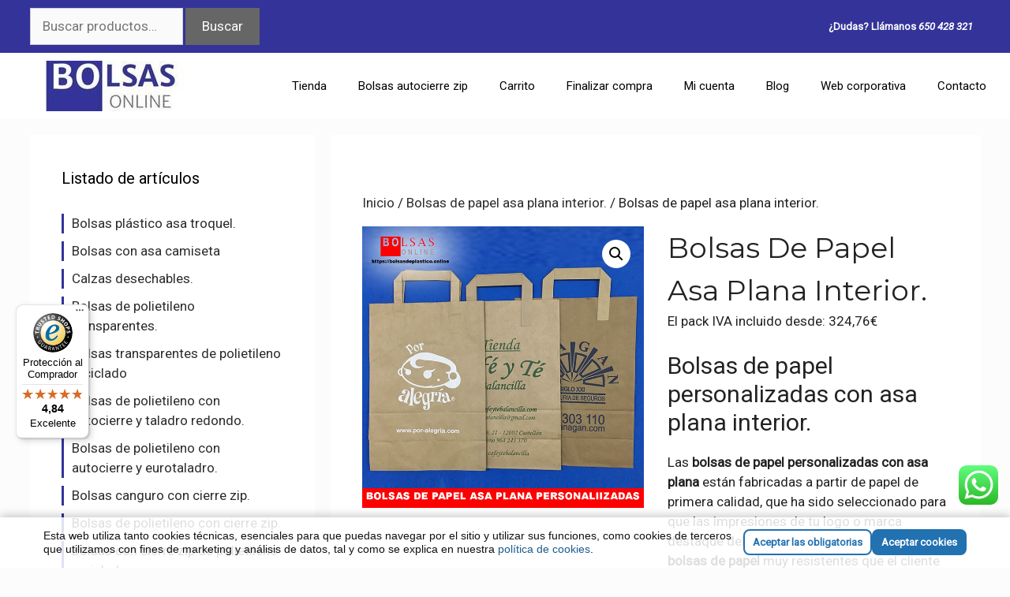

--- FILE ---
content_type: text/html; charset=UTF-8
request_url: https://bolsasdeplastico.online/producto/bolsas-de-papel-personalizadas-con-asa-plana/
body_size: 28320
content:
<!DOCTYPE html>
<html lang="es" prefix="og: https://ogp.me/ns#">
<head>
	<meta charset="UTF-8">
	<!-- This site has installed PayPal for WooCommerce v1.5.7 - https://www.angelleye.com/product/woocommerce-paypal-plugin/ -->
<meta name="viewport" content="width=device-width, initial-scale=1">
<!-- Optimización para motores de búsqueda de Rank Math -  https://rankmath.com/ -->
<title>Bolsas De Papel Asa Plana Interior. En ✔️ Bolsas Online</title>
<meta name="description" content="Bolsas de papel personalizadas con asa plana fabricadas con papel muy resistentes, de gran calidad y diseño, perfectas para tu comercio o regalos."/>
<meta name="robots" content="follow, index, max-snippet:-1, max-video-preview:-1, max-image-preview:large"/>
<link rel="canonical" href="https://bolsasdeplastico.online/producto/bolsas-de-papel-personalizadas-con-asa-plana/" />
<meta property="og:locale" content="es_ES" />
<meta property="og:type" content="product" />
<meta property="og:title" content="Bolsas De Papel Asa Plana Interior. En ✔️ Bolsas Online" />
<meta property="og:description" content="Bolsas de papel personalizadas con asa plana fabricadas con papel muy resistentes, de gran calidad y diseño, perfectas para tu comercio o regalos." />
<meta property="og:url" content="https://bolsasdeplastico.online/producto/bolsas-de-papel-personalizadas-con-asa-plana/" />
<meta property="og:site_name" content="✔️ Bolsas Online" />
<meta property="og:updated_time" content="2019-04-17T13:57:45+02:00" />
<meta property="og:image" content="https://bolsasdeplastico.online/wp-content/uploads/2018/01/Bolsas-de-papel-asa-plana-personalizadas.jpg" />
<meta property="og:image:secure_url" content="https://bolsasdeplastico.online/wp-content/uploads/2018/01/Bolsas-de-papel-asa-plana-personalizadas.jpg" />
<meta property="og:image:width" content="700" />
<meta property="og:image:height" content="700" />
<meta property="og:image:alt" content="Bolsas de papel asa plana personalizadas" />
<meta property="og:image:type" content="image/jpeg" />
<meta property="product:brand" content="Bolsas de papel asa plana interior." />
<meta property="product:availability" content="instock" />
<meta name="twitter:card" content="summary_large_image" />
<meta name="twitter:title" content="Bolsas De Papel Asa Plana Interior. En ✔️ Bolsas Online" />
<meta name="twitter:description" content="Bolsas de papel personalizadas con asa plana fabricadas con papel muy resistentes, de gran calidad y diseño, perfectas para tu comercio o regalos." />
<meta name="twitter:site" content="@Bolsas_Online" />
<meta name="twitter:creator" content="@Bolsas_Online" />
<meta name="twitter:image" content="https://bolsasdeplastico.online/wp-content/uploads/2018/01/Bolsas-de-papel-asa-plana-personalizadas.jpg" />
<meta name="twitter:label1" content="Precio" />
<meta name="twitter:data1" content="324,76&euro; - 2.253,50&euro;" />
<meta name="twitter:label2" content="Disponibilidad" />
<meta name="twitter:data2" content="Hay existencias" />
<script type="application/ld+json" class="rank-math-schema">{"@context":"https://schema.org","@graph":[{"@type":"Place","@id":"https://bolsasdeplastico.online/#place","geo":{"@type":"GeoCoordinates","latitude":"39.58184509809983","longitude":" -0.34770440370514255"},"hasMap":"https://www.google.com/maps/search/?api=1&amp;query=39.58184509809983, -0.34770440370514255","address":{"@type":"PostalAddress","streetAddress":"Carrer de Lepant, 15","addressLocality":"Massamagrell","addressRegion":"Valencia","postalCode":"46130","addressCountry":"Spain"}},{"@type":"Organization","@id":"https://bolsasdeplastico.online/#organization","name":"\u2714\ufe0f Bolsas Online","url":"https://bolsasdeplastico.online","sameAs":["https://www.facebook.com/tiendaonlinedebolsas/","https://twitter.com/Bolsas_Online"],"email":"info@bolsasdeplastico.online","address":{"@type":"PostalAddress","streetAddress":"Carrer de Lepant, 15","addressLocality":"Massamagrell","addressRegion":"Valencia","postalCode":"46130","addressCountry":"Spain"},"logo":{"@type":"ImageObject","@id":"https://bolsasdeplastico.online/#logo","url":"https://bolsasdeplastico.online/wp-content/uploads/2018/07/cropped-logo-bolsas-online-e1546003827987-4.jpg","contentUrl":"https://bolsasdeplastico.online/wp-content/uploads/2018/07/cropped-logo-bolsas-online-e1546003827987-4.jpg","caption":"\u2714\ufe0f Bolsas Online","inLanguage":"es","width":"297","height":"78"},"contactPoint":[{"@type":"ContactPoint","telephone":"961 44 15 06","contactType":"customer support"}],"location":{"@id":"https://bolsasdeplastico.online/#place"}},{"@type":"WebSite","@id":"https://bolsasdeplastico.online/#website","url":"https://bolsasdeplastico.online","name":"\u2714\ufe0f Bolsas Online","publisher":{"@id":"https://bolsasdeplastico.online/#organization"},"inLanguage":"es"},{"@type":"ImageObject","@id":"https://bolsasdeplastico.online/wp-content/uploads/2018/01/Bolsas-de-papel-asa-plana-personalizadas.jpg","url":"https://bolsasdeplastico.online/wp-content/uploads/2018/01/Bolsas-de-papel-asa-plana-personalizadas.jpg","width":"700","height":"700","caption":"Bolsas de papel asa plana personalizadas","inLanguage":"es"},{"@type":"BreadcrumbList","@id":"https://bolsasdeplastico.online/producto/bolsas-de-papel-personalizadas-con-asa-plana/#breadcrumb","itemListElement":[{"@type":"ListItem","position":"1","item":{"@id":"https://bolsasdeplastico.online","name":"Inicio"}},{"@type":"ListItem","position":"2","item":{"@id":"https://bolsasdeplastico.online/etiqueta-bolsas/bolsas-de-papel-con-asa-plana/","name":"Bolsas de papel con asa plana"}},{"@type":"ListItem","position":"3","item":{"@id":"https://bolsasdeplastico.online/producto/bolsas-de-papel-personalizadas-con-asa-plana/","name":"Bolsas de papel asa plana interior."}}]},{"@type":"ItemPage","@id":"https://bolsasdeplastico.online/producto/bolsas-de-papel-personalizadas-con-asa-plana/#webpage","url":"https://bolsasdeplastico.online/producto/bolsas-de-papel-personalizadas-con-asa-plana/","name":"Bolsas De Papel Asa Plana Interior. En \u2714\ufe0f Bolsas Online","datePublished":"2018-01-15T20:46:45+01:00","dateModified":"2019-04-17T13:57:45+02:00","isPartOf":{"@id":"https://bolsasdeplastico.online/#website"},"primaryImageOfPage":{"@id":"https://bolsasdeplastico.online/wp-content/uploads/2018/01/Bolsas-de-papel-asa-plana-personalizadas.jpg"},"inLanguage":"es","breadcrumb":{"@id":"https://bolsasdeplastico.online/producto/bolsas-de-papel-personalizadas-con-asa-plana/#breadcrumb"}},{"@type":"Product","brand":{"@type":"Brand","name":"Bolsas de papel asa plana interior."},"name":"Bolsas de papel asa plana interior. en \u2714\ufe0f Bolsas Online","description":"Bolsas de papel personalizadas con asa plana fabricadas con papel muy resistentes, de gran calidad y dise\u00f1o, perfectas para tu comercio o regalos.","sku":"bobppap","category":"Bolsas de papel asa plana interior.","mainEntityOfPage":{"@id":"https://bolsasdeplastico.online/producto/bolsas-de-papel-personalizadas-con-asa-plana/#webpage"},"image":[{"@type":"ImageObject","url":"https://bolsasdeplastico.online/wp-content/uploads/2018/01/Bolsas-de-papel-asa-plana-personalizadas.jpg","height":"700","width":"700"}],"offers":{"@type":"AggregateOffer","lowPrice":"324.76","highPrice":"2253.50","offerCount":"20","priceCurrency":"EUR","availability":"http://schema.org/InStock","seller":{"@type":"Organization","@id":"https://bolsasdeplastico.online/","name":"\u2714\ufe0f Bolsas Online","url":"https://bolsasdeplastico.online","logo":"https://bolsasdeplastico.online/wp-content/uploads/2018/07/cropped-logo-bolsas-online-e1546003827987-4.jpg"},"url":"https://bolsasdeplastico.online/producto/bolsas-de-papel-personalizadas-con-asa-plana/"},"@id":"https://bolsasdeplastico.online/producto/bolsas-de-papel-personalizadas-con-asa-plana/#richSnippet"}]}</script>
<!-- /Plugin Rank Math WordPress SEO -->

<link rel="alternate" type="application/rss+xml" title="✔️ Bolsas Online &raquo; Feed" href="https://bolsasdeplastico.online/feed/"/>
<link rel="alternate" title="oEmbed (JSON)" type="application/json+oembed" href="https://bolsasdeplastico.online/wp-json/oembed/1.0/embed?url=https%3A%2F%2Fbolsasdeplastico.online%2Fproducto%2Fbolsas-de-papel-personalizadas-con-asa-plana%2F" />
<link rel="alternate" title="oEmbed (XML)" type="text/xml+oembed" href="https://bolsasdeplastico.online/wp-json/oembed/1.0/embed?url=https%3A%2F%2Fbolsasdeplastico.online%2Fproducto%2Fbolsas-de-papel-personalizadas-con-asa-plana%2F&#038;format=xml" />
<style id='wp-img-auto-sizes-contain-inline-css'>
img:is([sizes=auto i],[sizes^="auto," i]){contain-intrinsic-size:3000px 1500px}
/*# sourceURL=wp-img-auto-sizes-contain-inline-css */
</style>
<link rel='stylesheet' id='generate-fonts-css' href='//fonts.googleapis.com/css?family=Roboto:regular,italic|Montserrat:regular,italic' media='all' />
<link rel='stylesheet' id='ht_ctc_main_css-css' href='https://bolsasdeplastico.online/wp-content/plugins/click-to-chat-for-whatsapp/new/inc/assets/css/main.css' media='all' />
<style id='wp-emoji-styles-inline-css'>

	img.wp-smiley, img.emoji {
		display: inline !important;
		border: none !important;
		box-shadow: none !important;
		height: 1em !important;
		width: 1em !important;
		margin: 0 0.07em !important;
		vertical-align: -0.1em !important;
		background: none !important;
		padding: 0 !important;
	}
/*# sourceURL=wp-emoji-styles-inline-css */
</style>
<style id='classic-theme-styles-inline-css'>
/*! This file is auto-generated */
.wp-block-button__link{color:#fff;background-color:#32373c;border-radius:9999px;box-shadow:none;text-decoration:none;padding:calc(.667em + 2px) calc(1.333em + 2px);font-size:1.125em}.wp-block-file__button{background:#32373c;color:#fff;text-decoration:none}
/*# sourceURL=/wp-includes/css/classic-themes.min.css */
</style>
<link rel='stylesheet' id='sow-image-default-8b5b6f678277-css' href='https://bolsasdeplastico.online/wp-content/uploads/siteorigin-widgets/sow-image-default-8b5b6f678277.css' media='all' />
<link rel='stylesheet' id='sow-social-media-buttons-atom-8e4d4e1b59a2-css' href='https://bolsasdeplastico.online/wp-content/uploads/siteorigin-widgets/sow-social-media-buttons-atom-8e4d4e1b59a2.css' media='all' />
<link rel='stylesheet' id='sow-image-default-dbf295114b96-css' href='https://bolsasdeplastico.online/wp-content/uploads/siteorigin-widgets/sow-image-default-dbf295114b96.css' media='all' />
<link rel='stylesheet' id='sow-button-base-css' href='https://bolsasdeplastico.online/wp-content/plugins/so-widgets-bundle/widgets/button/css/style.css' media='all' />
<link rel='stylesheet' id='sow-button-atom-f78a99f27d64-css' href='https://bolsasdeplastico.online/wp-content/uploads/siteorigin-widgets/sow-button-atom-f78a99f27d64.css' media='all' />
<link rel='stylesheet' id='photoswipe-css' href='https://bolsasdeplastico.online/wp-content/plugins/woocommerce/assets/css/photoswipe/photoswipe.min.css' media='all' />
<link rel='stylesheet' id='photoswipe-default-skin-css' href='https://bolsasdeplastico.online/wp-content/plugins/woocommerce/assets/css/photoswipe/default-skin/default-skin.min.css' media='all' />
<link rel='stylesheet' id='woocommerce-layout-css' href='https://bolsasdeplastico.online/wp-content/plugins/woocommerce/assets/css/woocommerce-layout.css' media='all' />
<link rel='stylesheet' id='woocommerce-smallscreen-css' href='https://bolsasdeplastico.online/wp-content/plugins/woocommerce/assets/css/woocommerce-smallscreen.css' media='only screen and (max-width: 768px)' />
<link rel='stylesheet' id='woocommerce-general-css' href='https://bolsasdeplastico.online/wp-content/plugins/woocommerce/assets/css/woocommerce.css' media='all' />
<style id='woocommerce-general-inline-css'>
.woocommerce .page-header-image-single {display: none;}.woocommerce .entry-content,.woocommerce .product .entry-summary {margin-top: 0;}.related.products {clear: both;}.checkout-subscribe-prompt.clear {visibility: visible;height: initial;width: initial;}@media (max-width:768px) {.woocommerce .woocommerce-ordering,.woocommerce-page .woocommerce-ordering {float: none;}.woocommerce .woocommerce-ordering select {max-width: 100%;}.woocommerce ul.products li.product,.woocommerce-page ul.products li.product,.woocommerce-page[class*=columns-] ul.products li.product,.woocommerce[class*=columns-] ul.products li.product {width: 100%;float: none;}}
/*# sourceURL=woocommerce-general-inline-css */
</style>
<style id='woocommerce-inline-inline-css'>
.woocommerce form .form-row .required { visibility: visible; }
/*# sourceURL=woocommerce-inline-inline-css */
</style>
<link rel='stylesheet' id='generate-comments-css' href='https://bolsasdeplastico.online/wp-content/themes/generatepress/assets/css/components/comments.min.css' media='all' />
<link rel='stylesheet' id='generate-widget-areas-css' href='https://bolsasdeplastico.online/wp-content/themes/generatepress/assets/css/components/widget-areas.min.css' media='all' />
<link rel='stylesheet' id='generate-style-css' href='https://bolsasdeplastico.online/wp-content/themes/generatepress/assets/css/main.min.css' media='all' />
<style id='generate-style-inline-css'>
body{background-color:#fcfcfc;color:#3a3a3a;}a{color:#2d2d2d;}a:visited{color:#7e7e99;}a:hover, a:focus, a:active{color:#333399;}.grid-container{max-width:1205px;}.wp-block-group__inner-container{max-width:1205px;margin-left:auto;margin-right:auto;}.site-header .header-image{width:300px;}.dropdown-click .main-navigation ul ul{display:none;visibility:hidden;}.dropdown-click .main-navigation ul ul ul.toggled-on{left:0;top:auto;position:relative;box-shadow:none;border-bottom:1px solid rgba(0,0,0,0.05);}.dropdown-click .main-navigation ul ul li:last-child > ul.toggled-on{border-bottom:0;}.dropdown-click .main-navigation ul.toggled-on, .dropdown-click .main-navigation ul li.sfHover > ul.toggled-on{display:block;left:auto;right:auto;opacity:1;visibility:visible;pointer-events:auto;height:auto;overflow:visible;float:none;}.dropdown-click .main-navigation.sub-menu-left .sub-menu.toggled-on, .dropdown-click .main-navigation.sub-menu-left ul li.sfHover > ul.toggled-on{right:0;}.dropdown-click nav ul ul ul{background-color:transparent;}.dropdown-click .widget-area .main-navigation ul ul{top:auto;position:absolute;float:none;width:100%;left:-99999px;}.dropdown-click .widget-area .main-navigation ul ul.toggled-on{position:relative;left:0;right:0;}.dropdown-click .widget-area.sidebar .main-navigation ul li.sfHover ul, .dropdown-click .widget-area.sidebar .main-navigation ul li:hover ul{right:0;left:0;}.dropdown-click .sfHover > a > .dropdown-menu-toggle > .gp-icon svg{transform:rotate(180deg);}.menu-item-has-children  .dropdown-menu-toggle[role="presentation"]{pointer-events:none;}:root{--contrast:#222222;--contrast-2:#575760;--contrast-3:#b2b2be;--base:#f0f0f0;--base-2:#f7f8f9;--base-3:#ffffff;--accent:#1e73be;}:root .has-contrast-color{color:var(--contrast);}:root .has-contrast-background-color{background-color:var(--contrast);}:root .has-contrast-2-color{color:var(--contrast-2);}:root .has-contrast-2-background-color{background-color:var(--contrast-2);}:root .has-contrast-3-color{color:var(--contrast-3);}:root .has-contrast-3-background-color{background-color:var(--contrast-3);}:root .has-base-color{color:var(--base);}:root .has-base-background-color{background-color:var(--base);}:root .has-base-2-color{color:var(--base-2);}:root .has-base-2-background-color{background-color:var(--base-2);}:root .has-base-3-color{color:var(--base-3);}:root .has-base-3-background-color{background-color:var(--base-3);}:root .has-accent-color{color:var(--accent);}:root .has-accent-background-color{background-color:var(--accent);}body, button, input, select, textarea{font-family:"Roboto", sans-serif;font-weight:300;}body{line-height:1.5;}.entry-content > [class*="wp-block-"]:not(:last-child):not(.wp-block-heading){margin-bottom:1.5em;}.main-title{font-size:45px;}.main-navigation .main-nav ul ul li a{font-size:14px;}.sidebar .widget, .footer-widgets .widget{font-size:17px;}h1{font-family:"Montserrat", sans-serif;font-weight:400;text-transform:capitalize;font-size:36px;line-height:1.5em;}h2{font-family:"Roboto", sans-serif;font-weight:300;font-size:30px;}h3{font-family:"Montserrat", sans-serif;font-size:20px;}h4{font-size:inherit;}h5{font-size:inherit;}@media (max-width:768px){.main-title{font-size:30px;}h1{font-size:30px;}h2{font-size:25px;}}.top-bar{background-color:#636363;color:#ffffff;}.top-bar a{color:#ffffff;}.top-bar a:hover{color:#303030;}.site-header{background-color:#ffffff;color:#3a3a3a;}.site-header a{color:#3a3a3a;}.main-title a,.main-title a:hover{color:#222222;}.site-description{color:#757575;}.mobile-menu-control-wrapper .menu-toggle,.mobile-menu-control-wrapper .menu-toggle:hover,.mobile-menu-control-wrapper .menu-toggle:focus,.has-inline-mobile-toggle #site-navigation.toggled{background-color:rgba(0, 0, 0, 0.02);}.main-navigation,.main-navigation ul ul{background-color:#ffffff;}.main-navigation .main-nav ul li a, .main-navigation .menu-toggle, .main-navigation .menu-bar-items{color:#000000;}.main-navigation .main-nav ul li:not([class*="current-menu-"]):hover > a, .main-navigation .main-nav ul li:not([class*="current-menu-"]):focus > a, .main-navigation .main-nav ul li.sfHover:not([class*="current-menu-"]) > a, .main-navigation .menu-bar-item:hover > a, .main-navigation .menu-bar-item.sfHover > a{color:#8f919e;background-color:#ffffff;}button.menu-toggle:hover,button.menu-toggle:focus{color:#000000;}.main-navigation .main-nav ul li[class*="current-menu-"] > a{color:#8f919e;background-color:#ffffff;}.navigation-search input[type="search"],.navigation-search input[type="search"]:active, .navigation-search input[type="search"]:focus, .main-navigation .main-nav ul li.search-item.active > a, .main-navigation .menu-bar-items .search-item.active > a{color:#8f919e;background-color:#ffffff;}.main-navigation ul ul{background-color:#f6f9fc;}.main-navigation .main-nav ul ul li a{color:#000000;}.main-navigation .main-nav ul ul li:not([class*="current-menu-"]):hover > a,.main-navigation .main-nav ul ul li:not([class*="current-menu-"]):focus > a, .main-navigation .main-nav ul ul li.sfHover:not([class*="current-menu-"]) > a{color:#8f919e;background-color:#f6f9fc;}.main-navigation .main-nav ul ul li[class*="current-menu-"] > a{color:#8f919e;background-color:#f6f9fc;}.separate-containers .inside-article, .separate-containers .comments-area, .separate-containers .page-header, .one-container .container, .separate-containers .paging-navigation, .inside-page-header{color:var(--contrast);background-color:#ffffff;}.entry-title a{color:#333399;}.entry-title a:hover{color:#7e7e99;}.entry-meta{color:#595959;}.entry-meta a{color:#595959;}.entry-meta a:hover{color:#1e73be;}.sidebar .widget{background-color:#ffffff;}.sidebar .widget .widget-title{color:#000000;}.footer-widgets{background-color:#ffffff;}.footer-widgets .widget-title{color:#000000;}.site-info{color:#ffffff;background-color:#222222;}.site-info a{color:#ffffff;}.site-info a:hover{color:#606060;}.footer-bar .widget_nav_menu .current-menu-item a{color:#606060;}input[type="text"],input[type="email"],input[type="url"],input[type="password"],input[type="search"],input[type="tel"],input[type="number"],textarea,select{color:#666666;background-color:#fafafa;border-color:#cccccc;}input[type="text"]:focus,input[type="email"]:focus,input[type="url"]:focus,input[type="password"]:focus,input[type="search"]:focus,input[type="tel"]:focus,input[type="number"]:focus,textarea:focus,select:focus{color:#666666;background-color:#ffffff;border-color:#bfbfbf;}button,html input[type="button"],input[type="reset"],input[type="submit"],a.button,a.wp-block-button__link:not(.has-background){color:#ffffff;background-color:#666666;}button:hover,html input[type="button"]:hover,input[type="reset"]:hover,input[type="submit"]:hover,a.button:hover,button:focus,html input[type="button"]:focus,input[type="reset"]:focus,input[type="submit"]:focus,a.button:focus,a.wp-block-button__link:not(.has-background):active,a.wp-block-button__link:not(.has-background):focus,a.wp-block-button__link:not(.has-background):hover{color:#ffffff;background-color:#3f3f3f;}a.generate-back-to-top{background-color:rgba( 0,0,0,0.4 );color:#ffffff;}a.generate-back-to-top:hover,a.generate-back-to-top:focus{background-color:rgba( 0,0,0,0.6 );color:#ffffff;}:root{--gp-search-modal-bg-color:var(--base-3);--gp-search-modal-text-color:var(--contrast);--gp-search-modal-overlay-bg-color:rgba(0,0,0,0.2);}@media (max-width:768px){.main-navigation .menu-bar-item:hover > a, .main-navigation .menu-bar-item.sfHover > a{background:none;color:#000000;}}.inside-top-bar{padding:10px;}.inside-top-bar.grid-container{max-width:1225px;}.inside-header{padding:40px;}.inside-header.grid-container{max-width:1285px;}.site-main .wp-block-group__inner-container{padding:40px;}.separate-containers .paging-navigation{padding-top:20px;padding-bottom:20px;}.entry-content .alignwide, body:not(.no-sidebar) .entry-content .alignfull{margin-left:-40px;width:calc(100% + 80px);max-width:calc(100% + 80px);}.rtl .menu-item-has-children .dropdown-menu-toggle{padding-left:20px;}.rtl .main-navigation .main-nav ul li.menu-item-has-children > a{padding-right:20px;}.footer-widgets-container.grid-container{max-width:1285px;}.inside-site-info{padding:20px;}.inside-site-info.grid-container{max-width:1245px;}@media (max-width:768px){.separate-containers .inside-article, .separate-containers .comments-area, .separate-containers .page-header, .separate-containers .paging-navigation, .one-container .site-content, .inside-page-header{padding:30px;}.site-main .wp-block-group__inner-container{padding:30px;}.inside-site-info{padding-right:10px;padding-left:10px;}.entry-content .alignwide, body:not(.no-sidebar) .entry-content .alignfull{margin-left:-30px;width:calc(100% + 60px);max-width:calc(100% + 60px);}.one-container .site-main .paging-navigation{margin-bottom:20px;}}/* End cached CSS */.is-right-sidebar{width:30%;}.is-left-sidebar{width:30%;}.site-content .content-area{width:70%;}@media (max-width:768px){.main-navigation .menu-toggle,.sidebar-nav-mobile:not(#sticky-placeholder){display:block;}.main-navigation ul,.gen-sidebar-nav,.main-navigation:not(.slideout-navigation):not(.toggled) .main-nav > ul,.has-inline-mobile-toggle #site-navigation .inside-navigation > *:not(.navigation-search):not(.main-nav){display:none;}.nav-align-right .inside-navigation,.nav-align-center .inside-navigation{justify-content:space-between;}.has-inline-mobile-toggle .mobile-menu-control-wrapper{display:flex;flex-wrap:wrap;}.has-inline-mobile-toggle .inside-header{flex-direction:row;text-align:left;flex-wrap:wrap;}.has-inline-mobile-toggle .header-widget,.has-inline-mobile-toggle #site-navigation{flex-basis:100%;}.nav-float-left .has-inline-mobile-toggle #site-navigation{order:10;}}
/*# sourceURL=generate-style-inline-css */
</style>
<link rel='stylesheet' id='generate-child-css' href='https://bolsasdeplastico.online/wp-content/themes/Bolsasonline-child/style.css' media='all' />
<link rel='stylesheet' id='machete_social-css' href='https://bolsasdeplastico.online/wp-content/plugins/machete/inc/social/css/social.min.css' media='all' />
<script src="https://bolsasdeplastico.online/wp-includes/js/jquery/jquery.min.js" id="jquery-core-js"></script>
<script src="https://bolsasdeplastico.online/wp-includes/js/jquery/jquery-migrate.min.js" id="jquery-migrate-js"></script>
<script src="https://bolsasdeplastico.online/wp-content/plugins/woocommerce/assets/js/jquery-blockui/jquery.blockUI.min.js" id="wc-jquery-blockui-js" defer data-wp-strategy="defer"></script>
<script id="wc-add-to-cart-js-extra">
var wc_add_to_cart_params = {"ajax_url":"/wp-admin/admin-ajax.php","wc_ajax_url":"/?wc-ajax=%%endpoint%%","i18n_view_cart":"Ver carrito","cart_url":"https://bolsasdeplastico.online/carrito-en-bolsas-online/","is_cart":"","cart_redirect_after_add":"yes"};
//# sourceURL=wc-add-to-cart-js-extra
</script>
<script src="https://bolsasdeplastico.online/wp-content/plugins/woocommerce/assets/js/frontend/add-to-cart.min.js" id="wc-add-to-cart-js" defer data-wp-strategy="defer"></script>
<script src="https://bolsasdeplastico.online/wp-content/plugins/woocommerce/assets/js/zoom/jquery.zoom.min.js" id="wc-zoom-js" defer data-wp-strategy="defer"></script>
<script src="https://bolsasdeplastico.online/wp-content/plugins/woocommerce/assets/js/flexslider/jquery.flexslider.min.js" id="wc-flexslider-js" defer data-wp-strategy="defer"></script>
<script src="https://bolsasdeplastico.online/wp-content/plugins/woocommerce/assets/js/photoswipe/photoswipe.min.js" id="wc-photoswipe-js" defer data-wp-strategy="defer"></script>
<script src="https://bolsasdeplastico.online/wp-content/plugins/woocommerce/assets/js/photoswipe/photoswipe-ui-default.min.js" id="wc-photoswipe-ui-default-js" defer data-wp-strategy="defer"></script>
<script id="wc-single-product-js-extra">
var wc_single_product_params = {"i18n_required_rating_text":"Por favor elige una puntuaci\u00f3n","i18n_rating_options":["1 de 5 estrellas","2 de 5 estrellas","3 de 5 estrellas","4 de 5 estrellas","5 de 5 estrellas"],"i18n_product_gallery_trigger_text":"Ver galer\u00eda de im\u00e1genes a pantalla completa","review_rating_required":"no","flexslider":{"rtl":false,"animation":"slide","smoothHeight":true,"directionNav":false,"controlNav":"thumbnails","slideshow":false,"animationSpeed":500,"animationLoop":false,"allowOneSlide":false},"zoom_enabled":"1","zoom_options":[],"photoswipe_enabled":"1","photoswipe_options":{"shareEl":false,"closeOnScroll":false,"history":false,"hideAnimationDuration":0,"showAnimationDuration":0},"flexslider_enabled":"1"};
//# sourceURL=wc-single-product-js-extra
</script>
<script src="https://bolsasdeplastico.online/wp-content/plugins/woocommerce/assets/js/frontend/single-product.min.js" id="wc-single-product-js" defer data-wp-strategy="defer"></script>
<script src="https://bolsasdeplastico.online/wp-content/plugins/woocommerce/assets/js/js-cookie/js.cookie.min.js" id="wc-js-cookie-js" defer data-wp-strategy="defer"></script>
<script id="woocommerce-js-extra">
var woocommerce_params = {"ajax_url":"/wp-admin/admin-ajax.php","wc_ajax_url":"/?wc-ajax=%%endpoint%%","i18n_password_show":"Mostrar contrase\u00f1a","i18n_password_hide":"Ocultar contrase\u00f1a"};
//# sourceURL=woocommerce-js-extra
</script>
<script src="https://bolsasdeplastico.online/wp-content/plugins/woocommerce/assets/js/frontend/woocommerce.min.js" id="woocommerce-js" defer data-wp-strategy="defer"></script>
<link rel="https://api.w.org/" href="https://bolsasdeplastico.online/wp-json/" /><link rel="alternate" title="JSON" type="application/json" href="https://bolsasdeplastico.online/wp-json/wp/v2/product/2591" /><meta name="generator" content="Site Kit by Google 1.170.0" />		<script type="text/javascript">
				(function(c,l,a,r,i,t,y){
					c[a]=c[a]||function(){(c[a].q=c[a].q||[]).push(arguments)};t=l.createElement(r);t.async=1;
					t.src="https://www.clarity.ms/tag/"+i+"?ref=wordpress";y=l.getElementsByTagName(r)[0];y.parentNode.insertBefore(t,y);
				})(window, document, "clarity", "script", "uo1ym3xbok");
		</script>
		<!-- Google site verification - Google for WooCommerce -->
<meta name="google-site-verification" content="VHdHiBaOSeaEVjiwh7p0b3c6i_PBBQg_NQWjTrldECU" />
	<noscript><style>.woocommerce-product-gallery{ opacity: 1 !important; }</style></noscript>
	
<!-- Fragmento de código de Google Tag Manager añadido por Site Kit -->
<script>
			( function( w, d, s, l, i ) {
				w[l] = w[l] || [];
				w[l].push( {'gtm.start': new Date().getTime(), event: 'gtm.js'} );
				var f = d.getElementsByTagName( s )[0],
					j = d.createElement( s ), dl = l != 'dataLayer' ? '&l=' + l : '';
				j.async = true;
				j.src = 'https://www.googletagmanager.com/gtm.js?id=' + i + dl;
				f.parentNode.insertBefore( j, f );
			} )( window, document, 'script', 'dataLayer', 'GTM-WB4DC5TP' );
			
</script>

<!-- Final del fragmento de código de Google Tag Manager añadido por Site Kit -->
<link rel="icon" href="https://bolsasdeplastico.online/wp-content/uploads/2020/01/cropped-Diseño-sin-título-2-32x32.jpg" sizes="32x32" />
<link rel="icon" href="https://bolsasdeplastico.online/wp-content/uploads/2020/01/cropped-Diseño-sin-título-2-192x192.jpg" sizes="192x192" />
<link rel="apple-touch-icon" href="https://bolsasdeplastico.online/wp-content/uploads/2020/01/cropped-Diseño-sin-título-2-180x180.jpg" />
<meta name="msapplication-TileImage" content="https://bolsasdeplastico.online/wp-content/uploads/2020/01/cropped-Diseño-sin-título-2-270x270.jpg" />
		<style id="wp-custom-css">
			/* color e barra */
.top-bar {
    background-color: #333399;
    color: #ffffff;
}

/* color pie */
.site-info {
    color: #ffffff;
    background-color: #333399;
}

/* color boton subir */
.generate-back-to-top, .generate-back-to-top:visited {
    background-color: #D33232;
    color: #ffffff;
}


/* quita side bar en movil */
@media (max-width:768px){
div#left-sidebar {
    display: none;
}
} 

/* quita redes head en movil */
@media (max-width:768px){
aside#sow-social-media-buttons-2 {
    display: none;
}
}

/* quita texto head en movil */
@media (max-width:768px){
aside#text-4 {
    display: none;
}
}


/* quita texto producto movil */
@media (max-width:768px){
.woocommerce-product-details__short-description {
    display: none;
}
}

/* woo en boton rojo */
button.single_add_to_cart_button.button.alt {
    background-color: #D33232;
}



/* Ocultar cantidad de productos junto al nombre de la categoría */
.count {display:none !important}

/* ocultar precio del articulo dentro de la categoria */
.woocommerce ul.products li.product .price {
    visibility: hidden;
    color: #77a464;
    display: block;
    font-weight: 400;
    margin-bottom: .5em;
    font-size: .857em;
}

.inside-header {
    padding: 10px;
}


.page h1.entry-title {
display:none;
}

/* ocultar hecho con generatepres en el footer 
.footer-bar-align-center .copyright-bar {
    float: none;
    text-align: center;
    visibility: hidden;
}
*/

h4 {
        font-weight: bold;
}
h6 {
    font-size: 0.67em;
   }



/* cuadro buscar productos mas estrecho */
.widget .search-field {
    width: 60%;
}

/* BARRA HORIZONTAL SEPARACION TEXTO MAS GORDA Y NEGRA */

hr {
    background-color: rgb(0, 0, 0);
    border: 0;
    height: 10px;
    margin-bottom: 39px;
    margin-top: 40px;
}

/* separacion y linea vertical menu izquierda */
.widget ul li {
    list-style-type: none;
    position: relative;
    padding-bottom: 0px;
    padding-left: 10px;
    margin-bottom: 10px;
    border-left: 3px solid #333399;
}


div#machete_cookie_config_btn {
    display: none;
}		</style>
		<!-- Global site tag (gtag.js) - Google Analytics -->
<script async src="https://www.googletagmanager.com/gtag/js?id=G-9GGZBVJMNN"></script>
<script>
  window.dataLayer = window.dataLayer || [];
  function gtag(){dataLayer.push(arguments);}
  gtag('js', new Date());

  gtag('config', 'G-9GGZBVJMNN');
</script>

<!-- Global site tag (gtag.js) - Google Analytics -->
<script async src="https://www.googletagmanager.com/gtag/js?id=UA-77736483-1"></script>
<script>
  window.dataLayer = window.dataLayer || [];
  function gtag(){dataLayer.push(arguments);}
  gtag('js', new Date());

  gtag('config', 'UA-77736483-1');
</script><style id='global-styles-inline-css'>
:root{--wp--preset--aspect-ratio--square: 1;--wp--preset--aspect-ratio--4-3: 4/3;--wp--preset--aspect-ratio--3-4: 3/4;--wp--preset--aspect-ratio--3-2: 3/2;--wp--preset--aspect-ratio--2-3: 2/3;--wp--preset--aspect-ratio--16-9: 16/9;--wp--preset--aspect-ratio--9-16: 9/16;--wp--preset--color--black: #000000;--wp--preset--color--cyan-bluish-gray: #abb8c3;--wp--preset--color--white: #ffffff;--wp--preset--color--pale-pink: #f78da7;--wp--preset--color--vivid-red: #cf2e2e;--wp--preset--color--luminous-vivid-orange: #ff6900;--wp--preset--color--luminous-vivid-amber: #fcb900;--wp--preset--color--light-green-cyan: #7bdcb5;--wp--preset--color--vivid-green-cyan: #00d084;--wp--preset--color--pale-cyan-blue: #8ed1fc;--wp--preset--color--vivid-cyan-blue: #0693e3;--wp--preset--color--vivid-purple: #9b51e0;--wp--preset--color--contrast: var(--contrast);--wp--preset--color--contrast-2: var(--contrast-2);--wp--preset--color--contrast-3: var(--contrast-3);--wp--preset--color--base: var(--base);--wp--preset--color--base-2: var(--base-2);--wp--preset--color--base-3: var(--base-3);--wp--preset--color--accent: var(--accent);--wp--preset--gradient--vivid-cyan-blue-to-vivid-purple: linear-gradient(135deg,rgb(6,147,227) 0%,rgb(155,81,224) 100%);--wp--preset--gradient--light-green-cyan-to-vivid-green-cyan: linear-gradient(135deg,rgb(122,220,180) 0%,rgb(0,208,130) 100%);--wp--preset--gradient--luminous-vivid-amber-to-luminous-vivid-orange: linear-gradient(135deg,rgb(252,185,0) 0%,rgb(255,105,0) 100%);--wp--preset--gradient--luminous-vivid-orange-to-vivid-red: linear-gradient(135deg,rgb(255,105,0) 0%,rgb(207,46,46) 100%);--wp--preset--gradient--very-light-gray-to-cyan-bluish-gray: linear-gradient(135deg,rgb(238,238,238) 0%,rgb(169,184,195) 100%);--wp--preset--gradient--cool-to-warm-spectrum: linear-gradient(135deg,rgb(74,234,220) 0%,rgb(151,120,209) 20%,rgb(207,42,186) 40%,rgb(238,44,130) 60%,rgb(251,105,98) 80%,rgb(254,248,76) 100%);--wp--preset--gradient--blush-light-purple: linear-gradient(135deg,rgb(255,206,236) 0%,rgb(152,150,240) 100%);--wp--preset--gradient--blush-bordeaux: linear-gradient(135deg,rgb(254,205,165) 0%,rgb(254,45,45) 50%,rgb(107,0,62) 100%);--wp--preset--gradient--luminous-dusk: linear-gradient(135deg,rgb(255,203,112) 0%,rgb(199,81,192) 50%,rgb(65,88,208) 100%);--wp--preset--gradient--pale-ocean: linear-gradient(135deg,rgb(255,245,203) 0%,rgb(182,227,212) 50%,rgb(51,167,181) 100%);--wp--preset--gradient--electric-grass: linear-gradient(135deg,rgb(202,248,128) 0%,rgb(113,206,126) 100%);--wp--preset--gradient--midnight: linear-gradient(135deg,rgb(2,3,129) 0%,rgb(40,116,252) 100%);--wp--preset--font-size--small: 13px;--wp--preset--font-size--medium: 20px;--wp--preset--font-size--large: 36px;--wp--preset--font-size--x-large: 42px;--wp--preset--spacing--20: 0.44rem;--wp--preset--spacing--30: 0.67rem;--wp--preset--spacing--40: 1rem;--wp--preset--spacing--50: 1.5rem;--wp--preset--spacing--60: 2.25rem;--wp--preset--spacing--70: 3.38rem;--wp--preset--spacing--80: 5.06rem;--wp--preset--shadow--natural: 6px 6px 9px rgba(0, 0, 0, 0.2);--wp--preset--shadow--deep: 12px 12px 50px rgba(0, 0, 0, 0.4);--wp--preset--shadow--sharp: 6px 6px 0px rgba(0, 0, 0, 0.2);--wp--preset--shadow--outlined: 6px 6px 0px -3px rgb(255, 255, 255), 6px 6px rgb(0, 0, 0);--wp--preset--shadow--crisp: 6px 6px 0px rgb(0, 0, 0);}:where(.is-layout-flex){gap: 0.5em;}:where(.is-layout-grid){gap: 0.5em;}body .is-layout-flex{display: flex;}.is-layout-flex{flex-wrap: wrap;align-items: center;}.is-layout-flex > :is(*, div){margin: 0;}body .is-layout-grid{display: grid;}.is-layout-grid > :is(*, div){margin: 0;}:where(.wp-block-columns.is-layout-flex){gap: 2em;}:where(.wp-block-columns.is-layout-grid){gap: 2em;}:where(.wp-block-post-template.is-layout-flex){gap: 1.25em;}:where(.wp-block-post-template.is-layout-grid){gap: 1.25em;}.has-black-color{color: var(--wp--preset--color--black) !important;}.has-cyan-bluish-gray-color{color: var(--wp--preset--color--cyan-bluish-gray) !important;}.has-white-color{color: var(--wp--preset--color--white) !important;}.has-pale-pink-color{color: var(--wp--preset--color--pale-pink) !important;}.has-vivid-red-color{color: var(--wp--preset--color--vivid-red) !important;}.has-luminous-vivid-orange-color{color: var(--wp--preset--color--luminous-vivid-orange) !important;}.has-luminous-vivid-amber-color{color: var(--wp--preset--color--luminous-vivid-amber) !important;}.has-light-green-cyan-color{color: var(--wp--preset--color--light-green-cyan) !important;}.has-vivid-green-cyan-color{color: var(--wp--preset--color--vivid-green-cyan) !important;}.has-pale-cyan-blue-color{color: var(--wp--preset--color--pale-cyan-blue) !important;}.has-vivid-cyan-blue-color{color: var(--wp--preset--color--vivid-cyan-blue) !important;}.has-vivid-purple-color{color: var(--wp--preset--color--vivid-purple) !important;}.has-black-background-color{background-color: var(--wp--preset--color--black) !important;}.has-cyan-bluish-gray-background-color{background-color: var(--wp--preset--color--cyan-bluish-gray) !important;}.has-white-background-color{background-color: var(--wp--preset--color--white) !important;}.has-pale-pink-background-color{background-color: var(--wp--preset--color--pale-pink) !important;}.has-vivid-red-background-color{background-color: var(--wp--preset--color--vivid-red) !important;}.has-luminous-vivid-orange-background-color{background-color: var(--wp--preset--color--luminous-vivid-orange) !important;}.has-luminous-vivid-amber-background-color{background-color: var(--wp--preset--color--luminous-vivid-amber) !important;}.has-light-green-cyan-background-color{background-color: var(--wp--preset--color--light-green-cyan) !important;}.has-vivid-green-cyan-background-color{background-color: var(--wp--preset--color--vivid-green-cyan) !important;}.has-pale-cyan-blue-background-color{background-color: var(--wp--preset--color--pale-cyan-blue) !important;}.has-vivid-cyan-blue-background-color{background-color: var(--wp--preset--color--vivid-cyan-blue) !important;}.has-vivid-purple-background-color{background-color: var(--wp--preset--color--vivid-purple) !important;}.has-black-border-color{border-color: var(--wp--preset--color--black) !important;}.has-cyan-bluish-gray-border-color{border-color: var(--wp--preset--color--cyan-bluish-gray) !important;}.has-white-border-color{border-color: var(--wp--preset--color--white) !important;}.has-pale-pink-border-color{border-color: var(--wp--preset--color--pale-pink) !important;}.has-vivid-red-border-color{border-color: var(--wp--preset--color--vivid-red) !important;}.has-luminous-vivid-orange-border-color{border-color: var(--wp--preset--color--luminous-vivid-orange) !important;}.has-luminous-vivid-amber-border-color{border-color: var(--wp--preset--color--luminous-vivid-amber) !important;}.has-light-green-cyan-border-color{border-color: var(--wp--preset--color--light-green-cyan) !important;}.has-vivid-green-cyan-border-color{border-color: var(--wp--preset--color--vivid-green-cyan) !important;}.has-pale-cyan-blue-border-color{border-color: var(--wp--preset--color--pale-cyan-blue) !important;}.has-vivid-cyan-blue-border-color{border-color: var(--wp--preset--color--vivid-cyan-blue) !important;}.has-vivid-purple-border-color{border-color: var(--wp--preset--color--vivid-purple) !important;}.has-vivid-cyan-blue-to-vivid-purple-gradient-background{background: var(--wp--preset--gradient--vivid-cyan-blue-to-vivid-purple) !important;}.has-light-green-cyan-to-vivid-green-cyan-gradient-background{background: var(--wp--preset--gradient--light-green-cyan-to-vivid-green-cyan) !important;}.has-luminous-vivid-amber-to-luminous-vivid-orange-gradient-background{background: var(--wp--preset--gradient--luminous-vivid-amber-to-luminous-vivid-orange) !important;}.has-luminous-vivid-orange-to-vivid-red-gradient-background{background: var(--wp--preset--gradient--luminous-vivid-orange-to-vivid-red) !important;}.has-very-light-gray-to-cyan-bluish-gray-gradient-background{background: var(--wp--preset--gradient--very-light-gray-to-cyan-bluish-gray) !important;}.has-cool-to-warm-spectrum-gradient-background{background: var(--wp--preset--gradient--cool-to-warm-spectrum) !important;}.has-blush-light-purple-gradient-background{background: var(--wp--preset--gradient--blush-light-purple) !important;}.has-blush-bordeaux-gradient-background{background: var(--wp--preset--gradient--blush-bordeaux) !important;}.has-luminous-dusk-gradient-background{background: var(--wp--preset--gradient--luminous-dusk) !important;}.has-pale-ocean-gradient-background{background: var(--wp--preset--gradient--pale-ocean) !important;}.has-electric-grass-gradient-background{background: var(--wp--preset--gradient--electric-grass) !important;}.has-midnight-gradient-background{background: var(--wp--preset--gradient--midnight) !important;}.has-small-font-size{font-size: var(--wp--preset--font-size--small) !important;}.has-medium-font-size{font-size: var(--wp--preset--font-size--medium) !important;}.has-large-font-size{font-size: var(--wp--preset--font-size--large) !important;}.has-x-large-font-size{font-size: var(--wp--preset--font-size--x-large) !important;}
/*# sourceURL=global-styles-inline-css */
</style>
<link rel='stylesheet' id='sow-social-media-buttons-atom-c03e70926f80-css' href='https://bolsasdeplastico.online/wp-content/uploads/siteorigin-widgets/sow-social-media-buttons-atom-c03e70926f80.css' media='all' />
<link rel='stylesheet' id='siteorigin-widget-icon-font-fontawesome-css' href='https://bolsasdeplastico.online/wp-content/plugins/so-widgets-bundle/icons/fontawesome/style.css' media='all' />
<link rel='stylesheet' id='sow-button-atom-339557b974ba-css' href='https://bolsasdeplastico.online/wp-content/uploads/siteorigin-widgets/sow-button-atom-339557b974ba.css' media='all' />
</head>

<body data-ocssl='1' class="wp-singular product-template-default single single-product postid-2591 wp-custom-logo wp-embed-responsive wp-theme-generatepress wp-child-theme-Bolsasonline-child theme-generatepress woocommerce woocommerce-page woocommerce-no-js left-sidebar nav-float-right separate-containers header-aligned-left dropdown-click dropdown-click-menu-item featured-image-active" itemtype="https://schema.org/Blog" itemscope>
			<!-- Fragmento de código de Google Tag Manager (noscript) añadido por Site Kit -->
		<noscript>
			<iframe src="https://www.googletagmanager.com/ns.html?id=GTM-WB4DC5TP" height="0" width="0" style="display:none;visibility:hidden"></iframe>
		</noscript>
		<!-- Final del fragmento de código de Google Tag Manager (noscript) añadido por Site Kit -->
		<a class="screen-reader-text skip-link" href="#content" title="Saltar al contenido">Saltar al contenido</a>		<div class="top-bar top-bar-align-right">
			<div class="inside-top-bar grid-container">
				<aside id="text-4" class="widget inner-padding widget_text"><h2 class="widget-title">¿Dudas? Llámanos 650 428 321</h2>			<div class="textwidget"><p><strong>¿Dudas? Llámanos <em>650 428 321</em></strong><br />
<a 
</p>
</div>
		</aside><aside id="woocommerce_product_search-2" class="widget inner-padding woocommerce widget_product_search"><h2 class="widget-title">buscar</h2><form role="search" method="get" class="woocommerce-product-search" action="https://bolsasdeplastico.online/">
	<label class="screen-reader-text" for="woocommerce-product-search-field-0">Buscar por:</label>
	<input type="search" id="woocommerce-product-search-field-0" class="search-field" placeholder="Buscar productos&hellip;" value="" name="s" />
	<button type="submit" value="Buscar" class="">Buscar</button>
	<input type="hidden" name="post_type" value="product" />
</form>
</aside><aside id="custom_html-3" class="widget_text widget inner-padding widget_custom_html"><div class="textwidget custom-html-widget"></div></aside>			</div>
		</div>
				<header class="site-header has-inline-mobile-toggle" id="masthead" aria-label="Sitio"  itemtype="https://schema.org/WPHeader" itemscope>
			<div class="inside-header grid-container">
				<div class="site-logo">
					<a href="https://bolsasdeplastico.online/" rel="home">
						<img  class="header-image is-logo-image" alt="✔️ Bolsas Online" src="https://bolsasdeplastico.online/wp-content/uploads/2022/06/cropped-ONLINE-1.jpg" srcset="https://bolsasdeplastico.online/wp-content/uploads/2022/06/cropped-ONLINE-1.jpg 1x, https://bolsasdeplastico.online/wp-content/uploads/2018/07/logo-bolsas-online-e1546003827987.jpg 2x" width="300" height="64" />
					</a>
				</div>	<nav class="main-navigation mobile-menu-control-wrapper" id="mobile-menu-control-wrapper" aria-label="Cambiar a móvil">
				<button data-nav="site-navigation" class="menu-toggle" aria-controls="primary-menu" aria-expanded="false">
			<span class="gp-icon icon-menu-bars"><svg viewBox="0 0 512 512" aria-hidden="true" xmlns="https://www.w3.org/2000/svg" width="1em" height="1em"><path d="M0 96c0-13.255 10.745-24 24-24h464c13.255 0 24 10.745 24 24s-10.745 24-24 24H24c-13.255 0-24-10.745-24-24zm0 160c0-13.255 10.745-24 24-24h464c13.255 0 24 10.745 24 24s-10.745 24-24 24H24c-13.255 0-24-10.745-24-24zm0 160c0-13.255 10.745-24 24-24h464c13.255 0 24 10.745 24 24s-10.745 24-24 24H24c-13.255 0-24-10.745-24-24z" /></svg><svg viewBox="0 0 512 512" aria-hidden="true" xmlns="https://www.w3.org/2000/svg" width="1em" height="1em"><path d="M71.029 71.029c9.373-9.372 24.569-9.372 33.942 0L256 222.059l151.029-151.03c9.373-9.372 24.569-9.372 33.942 0 9.372 9.373 9.372 24.569 0 33.942L289.941 256l151.03 151.029c9.372 9.373 9.372 24.569 0 33.942-9.373 9.372-24.569 9.372-33.942 0L256 289.941l-151.029 151.03c-9.373 9.372-24.569 9.372-33.942 0-9.372-9.373-9.372-24.569 0-33.942L222.059 256 71.029 104.971c-9.372-9.373-9.372-24.569 0-33.942z" /></svg></span><span class="screen-reader-text">Menú</span>		</button>
	</nav>
			<nav class="main-navigation sub-menu-right" id="site-navigation" aria-label="Principal"  itemtype="https://schema.org/SiteNavigationElement" itemscope>
			<div class="inside-navigation grid-container">
								<button class="menu-toggle" aria-controls="primary-menu" aria-expanded="false">
					<span class="gp-icon icon-menu-bars"><svg viewBox="0 0 512 512" aria-hidden="true" xmlns="https://www.w3.org/2000/svg" width="1em" height="1em"><path d="M0 96c0-13.255 10.745-24 24-24h464c13.255 0 24 10.745 24 24s-10.745 24-24 24H24c-13.255 0-24-10.745-24-24zm0 160c0-13.255 10.745-24 24-24h464c13.255 0 24 10.745 24 24s-10.745 24-24 24H24c-13.255 0-24-10.745-24-24zm0 160c0-13.255 10.745-24 24-24h464c13.255 0 24 10.745 24 24s-10.745 24-24 24H24c-13.255 0-24-10.745-24-24z" /></svg><svg viewBox="0 0 512 512" aria-hidden="true" xmlns="https://www.w3.org/2000/svg" width="1em" height="1em"><path d="M71.029 71.029c9.373-9.372 24.569-9.372 33.942 0L256 222.059l151.029-151.03c9.373-9.372 24.569-9.372 33.942 0 9.372 9.373 9.372 24.569 0 33.942L289.941 256l151.03 151.029c9.372 9.373 9.372 24.569 0 33.942-9.373 9.372-24.569 9.372-33.942 0L256 289.941l-151.029 151.03c-9.373 9.372-24.569 9.372-33.942 0-9.372-9.373-9.372-24.569 0-33.942L222.059 256 71.029 104.971c-9.372-9.373-9.372-24.569 0-33.942z" /></svg></span><span class="mobile-menu">Menú</span>				</button>
				<div id="primary-menu" class="main-nav"><ul id="menu-menu-1" class=" menu sf-menu"><li id="menu-item-49" class="menu-item menu-item-type-post_type menu-item-object-page menu-item-home current_page_parent menu-item-49"><a href="https://bolsasdeplastico.online/">Tienda</a></li>
<li id="menu-item-12053" class="menu-item menu-item-type-taxonomy menu-item-object-product_cat menu-item-12053"><a href="https://bolsasdeplastico.online/bolsas-de-polietileno-con-cierre-zip/">Bolsas autocierre zip</a></li>
<li id="menu-item-45" class="menu-item menu-item-type-post_type menu-item-object-page menu-item-45"><a href="https://bolsasdeplastico.online/carrito-en-bolsas-online/">Carrito</a></li>
<li id="menu-item-46" class="menu-item menu-item-type-post_type menu-item-object-page menu-item-46"><a href="https://bolsasdeplastico.online/finalizar-comprar/">Finalizar compra</a></li>
<li id="menu-item-48" class="menu-item menu-item-type-post_type menu-item-object-page menu-item-48"><a href="https://bolsasdeplastico.online/mi-cuenta-bolsas-de-papel-y-plastico/">Mi cuenta</a></li>
<li id="menu-item-10624" class="menu-item menu-item-type-post_type menu-item-object-page menu-item-10624"><a href="https://bolsasdeplastico.online/blog-bolsas-online/">Blog</a></li>
<li id="menu-item-54" class="menu-item menu-item-type-custom menu-item-object-custom menu-item-54"><a target="_blank" href="http://www.grupoindesa.com/">Web corporativa</a></li>
<li id="menu-item-82" class="menu-item menu-item-type-post_type menu-item-object-page menu-item-82"><a href="https://bolsasdeplastico.online/contacto-bolsas-online/">Contacto</a></li>
</ul></div>			</div>
		</nav>
					</div>
		</header>
		
	<div class="site grid-container container hfeed" id="page">
				<div class="site-content" id="content">
			
			<div class="content-area" id="primary">
			<main class="site-main" id="main">
								<article class="post-2591 product type-product status-publish has-post-thumbnail product_cat-bolsas-de-papel-con-asa-plana-personalizadas product_tag-bolsas-de-papel-con-asa-plana product_tag-bolsas-de-papel-kraft first instock taxable shipping-taxable purchasable product-type-variable has-default-attributes" id="post-2591" itemtype="https://schema.org/CreativeWork" itemscope>
					<div class="inside-article">
								<div class="featured-image page-header-image-single grid-container grid-parent">
			<img width="700" height="700" src="https://bolsasdeplastico.online/wp-content/uploads/2018/01/Bolsas-de-papel-asa-plana-personalizadas.jpg" class="attachment-full size-full wp-post-image" alt="Bolsas de papel asa plana personalizadas" itemprop="image" decoding="async" fetchpriority="high" srcset="https://bolsasdeplastico.online/wp-content/uploads/2018/01/Bolsas-de-papel-asa-plana-personalizadas.jpg 700w, https://bolsasdeplastico.online/wp-content/uploads/2018/01/Bolsas-de-papel-asa-plana-personalizadas-300x300.jpg 300w, https://bolsasdeplastico.online/wp-content/uploads/2018/01/Bolsas-de-papel-asa-plana-personalizadas-100x100.jpg 100w, https://bolsasdeplastico.online/wp-content/uploads/2018/01/Bolsas-de-papel-asa-plana-personalizadas-600x600.jpg 600w, https://bolsasdeplastico.online/wp-content/uploads/2018/01/Bolsas-de-papel-asa-plana-personalizadas-150x150.jpg 150w, https://bolsasdeplastico.online/wp-content/uploads/2018/01/Bolsas-de-papel-asa-plana-personalizadas-324x324.jpg 324w, https://bolsasdeplastico.online/wp-content/uploads/2018/01/Bolsas-de-papel-asa-plana-personalizadas-540x540.jpg 540w, https://bolsasdeplastico.online/wp-content/uploads/2018/01/Bolsas-de-papel-asa-plana-personalizadas-270x270.jpg 270w, https://bolsasdeplastico.online/wp-content/uploads/2018/01/Bolsas-de-papel-asa-plana-personalizadas-458x458.jpg 458w, https://bolsasdeplastico.online/wp-content/uploads/2018/01/Bolsas-de-papel-asa-plana-personalizadas-536x536.jpg 536w, https://bolsasdeplastico.online/wp-content/uploads/2018/01/Bolsas-de-papel-asa-plana-personalizadas-268x268.jpg 268w, https://bolsasdeplastico.online/wp-content/uploads/2018/01/Bolsas-de-papel-asa-plana-personalizadas-380x380.jpg 380w, https://bolsasdeplastico.online/wp-content/uploads/2018/01/Bolsas-de-papel-asa-plana-personalizadas-365x365.jpg 365w" sizes="(max-width: 700px) 100vw, 700px" title="Bolsas de papel asa plana interior. En Teienda de Bolsas">		</div>
								<div class="entry-content" itemprop="text">
		<nav class="woocommerce-breadcrumb" aria-label="Breadcrumb"><a href="https://bolsasdeplastico.online">Inicio</a>&nbsp;&#47;&nbsp;<a href="https://bolsasdeplastico.online/bolsas-de-papel-con-asa-plana-personalizadas/">Bolsas de papel asa plana interior.</a>&nbsp;&#47;&nbsp;Bolsas de papel asa plana interior.</nav>
					
			<div class="woocommerce-notices-wrapper"></div><div id="product-2591" class="product type-product post-2591 status-publish instock product_cat-bolsas-de-papel-con-asa-plana-personalizadas product_tag-bolsas-de-papel-con-asa-plana product_tag-bolsas-de-papel-kraft has-post-thumbnail taxable shipping-taxable purchasable product-type-variable has-default-attributes">

	<div class="woocommerce-product-gallery woocommerce-product-gallery--with-images woocommerce-product-gallery--columns-4 images" data-columns="4" style="opacity: 0; transition: opacity .25s ease-in-out;">
	<div class="woocommerce-product-gallery__wrapper">
		<div data-thumb="https://bolsasdeplastico.online/wp-content/uploads/2018/01/Bolsas-de-papel-asa-plana-personalizadas-100x100.jpg" data-thumb-alt="Bolsas de papel asa plana personalizadas" data-thumb-srcset="https://bolsasdeplastico.online/wp-content/uploads/2018/01/Bolsas-de-papel-asa-plana-personalizadas-100x100.jpg 100w, https://bolsasdeplastico.online/wp-content/uploads/2018/01/Bolsas-de-papel-asa-plana-personalizadas-300x300.jpg 300w, https://bolsasdeplastico.online/wp-content/uploads/2018/01/Bolsas-de-papel-asa-plana-personalizadas-600x600.jpg 600w, https://bolsasdeplastico.online/wp-content/uploads/2018/01/Bolsas-de-papel-asa-plana-personalizadas-150x150.jpg 150w, https://bolsasdeplastico.online/wp-content/uploads/2018/01/Bolsas-de-papel-asa-plana-personalizadas-324x324.jpg 324w, https://bolsasdeplastico.online/wp-content/uploads/2018/01/Bolsas-de-papel-asa-plana-personalizadas-540x540.jpg 540w, https://bolsasdeplastico.online/wp-content/uploads/2018/01/Bolsas-de-papel-asa-plana-personalizadas-270x270.jpg 270w, https://bolsasdeplastico.online/wp-content/uploads/2018/01/Bolsas-de-papel-asa-plana-personalizadas-458x458.jpg 458w, https://bolsasdeplastico.online/wp-content/uploads/2018/01/Bolsas-de-papel-asa-plana-personalizadas-536x536.jpg 536w, https://bolsasdeplastico.online/wp-content/uploads/2018/01/Bolsas-de-papel-asa-plana-personalizadas-268x268.jpg 268w, https://bolsasdeplastico.online/wp-content/uploads/2018/01/Bolsas-de-papel-asa-plana-personalizadas-380x380.jpg 380w, https://bolsasdeplastico.online/wp-content/uploads/2018/01/Bolsas-de-papel-asa-plana-personalizadas-365x365.jpg 365w, https://bolsasdeplastico.online/wp-content/uploads/2018/01/Bolsas-de-papel-asa-plana-personalizadas.jpg 700w"  data-thumb-sizes="(max-width: 100px) 100vw, 100px" class="woocommerce-product-gallery__image"><a href="https://bolsasdeplastico.online/wp-content/uploads/2018/01/Bolsas-de-papel-asa-plana-personalizadas.jpg"><img width="600" height="600" src="https://bolsasdeplastico.online/wp-content/uploads/2018/01/Bolsas-de-papel-asa-plana-personalizadas-600x600.jpg" class="wp-post-image" alt="Bolsas de papel asa plana personalizadas" data-caption="Bolsas de papel asa plana personalizadas" data-src="https://bolsasdeplastico.online/wp-content/uploads/2018/01/Bolsas-de-papel-asa-plana-personalizadas.jpg" data-large_image="https://bolsasdeplastico.online/wp-content/uploads/2018/01/Bolsas-de-papel-asa-plana-personalizadas.jpg" data-large_image_width="700" data-large_image_height="700" decoding="async" srcset="https://bolsasdeplastico.online/wp-content/uploads/2018/01/Bolsas-de-papel-asa-plana-personalizadas-600x600.jpg 600w, https://bolsasdeplastico.online/wp-content/uploads/2018/01/Bolsas-de-papel-asa-plana-personalizadas-300x300.jpg 300w, https://bolsasdeplastico.online/wp-content/uploads/2018/01/Bolsas-de-papel-asa-plana-personalizadas-100x100.jpg 100w, https://bolsasdeplastico.online/wp-content/uploads/2018/01/Bolsas-de-papel-asa-plana-personalizadas-150x150.jpg 150w, https://bolsasdeplastico.online/wp-content/uploads/2018/01/Bolsas-de-papel-asa-plana-personalizadas-324x324.jpg 324w, https://bolsasdeplastico.online/wp-content/uploads/2018/01/Bolsas-de-papel-asa-plana-personalizadas-540x540.jpg 540w, https://bolsasdeplastico.online/wp-content/uploads/2018/01/Bolsas-de-papel-asa-plana-personalizadas-270x270.jpg 270w, https://bolsasdeplastico.online/wp-content/uploads/2018/01/Bolsas-de-papel-asa-plana-personalizadas-458x458.jpg 458w, https://bolsasdeplastico.online/wp-content/uploads/2018/01/Bolsas-de-papel-asa-plana-personalizadas-536x536.jpg 536w, https://bolsasdeplastico.online/wp-content/uploads/2018/01/Bolsas-de-papel-asa-plana-personalizadas-268x268.jpg 268w, https://bolsasdeplastico.online/wp-content/uploads/2018/01/Bolsas-de-papel-asa-plana-personalizadas-380x380.jpg 380w, https://bolsasdeplastico.online/wp-content/uploads/2018/01/Bolsas-de-papel-asa-plana-personalizadas-365x365.jpg 365w, https://bolsasdeplastico.online/wp-content/uploads/2018/01/Bolsas-de-papel-asa-plana-personalizadas.jpg 700w" sizes="(max-width: 600px) 100vw, 600px" title="Bolsas de papel asa plana interior. En Teienda de Bolsas"></a></div>	</div>
</div>

	<div class="summary entry-summary">
		<h1 class="product_title entry-title">Bolsas de papel asa plana interior.</h1><p class="price">El pack IVA incluido desde: <span class="woocommerce-Price-amount amount"><bdi>324,76<span class="woocommerce-Price-currencySymbol">&euro;</span></bdi></span></p>
<div class="woocommerce-product-details__short-description">
	<h2>Bolsas de papel personalizadas con asa plana interior.</h2>
<p>Las <strong>bolsas de papel personalizadas con asa plana </strong>están fabricadas a partir de papel de primera calidad, que ha sido seleccionado para que las impresiones de tu logo o marca destaque del resto de la competencia. Son <strong>bolsas de papel </strong>muy resistentes que el cliente puede reutilizar varias veces, de esta forma se podrá hacer mas publicidad de la marca. Son perfectas para tu comercio o regalos.</p>
<p>Impresión sobre papel kraft a 1 tinta por cara, para otras opciones consultar.</p>
<p>El plazo de entrega para este modelo de <strong>bolsas con asas</strong> es de 10 días hábiles a partir de la confirmación del boceto.</p>
<p>Una vez realizada la compra de las <strong>bolsas de papel</strong>, envíanos el dibujo o lo que te gustaría que fuera impreso en la <strong>bolsa</strong> a <a href="mailto:jesanz@grupoindesa.com">jesanz@grupoindesa.com </a> y nosotros nos encargaremos de preparar el boceto, te ayudamos y ahorramos trabajo, tenemos un equipo de diseñadores con gran experiencia.</p>
<p>Precio con <span style="color: #ff0000;">IVA INCLUIDO</span>.</p>
<p><span style="color: #ff0000;">Cliches incluidos en el precio.</span></p>
<p><span style="color: #ff0000;">Transporte gratis</span> a partir de 100 €.</p>
</div>

<form class="variations_form cart" action="https://bolsasdeplastico.online/producto/bolsas-de-papel-personalizadas-con-asa-plana/" method="post" enctype='multipart/form-data' data-product_id="2591" data-product_variations="[{&quot;attributes&quot;:{&quot;attribute_pa_medida&quot;:&quot;39x14x44&quot;,&quot;attribute_pa_cantidad&quot;:&quot;1-pack-de-5000-bolsas&quot;},&quot;availability_html&quot;:&quot;&quot;,&quot;backorders_allowed&quot;:false,&quot;dimensions&quot;:{&quot;length&quot;:&quot;&quot;,&quot;width&quot;:&quot;&quot;,&quot;height&quot;:&quot;&quot;},&quot;dimensions_html&quot;:&quot;N\/D&quot;,&quot;display_price&quot;:2253.504,&quot;display_regular_price&quot;:2253.504,&quot;image&quot;:{&quot;title&quot;:&quot;Bolsas de papel asa plana personalizadas&quot;,&quot;caption&quot;:&quot;Bolsas de papel asa plana personalizadas&quot;,&quot;url&quot;:&quot;https:\/\/bolsasdeplastico.online\/wp-content\/uploads\/2018\/01\/Bolsas-de-papel-asa-plana-personalizadas.jpg&quot;,&quot;alt&quot;:&quot;Bolsas de papel asa plana personalizadas&quot;,&quot;src&quot;:&quot;https:\/\/bolsasdeplastico.online\/wp-content\/uploads\/2018\/01\/Bolsas-de-papel-asa-plana-personalizadas-600x600.jpg&quot;,&quot;srcset&quot;:&quot;https:\/\/bolsasdeplastico.online\/wp-content\/uploads\/2018\/01\/Bolsas-de-papel-asa-plana-personalizadas-600x600.jpg 600w, https:\/\/bolsasdeplastico.online\/wp-content\/uploads\/2018\/01\/Bolsas-de-papel-asa-plana-personalizadas-300x300.jpg 300w, https:\/\/bolsasdeplastico.online\/wp-content\/uploads\/2018\/01\/Bolsas-de-papel-asa-plana-personalizadas-100x100.jpg 100w, https:\/\/bolsasdeplastico.online\/wp-content\/uploads\/2018\/01\/Bolsas-de-papel-asa-plana-personalizadas-150x150.jpg 150w, https:\/\/bolsasdeplastico.online\/wp-content\/uploads\/2018\/01\/Bolsas-de-papel-asa-plana-personalizadas-324x324.jpg 324w, https:\/\/bolsasdeplastico.online\/wp-content\/uploads\/2018\/01\/Bolsas-de-papel-asa-plana-personalizadas-540x540.jpg 540w, https:\/\/bolsasdeplastico.online\/wp-content\/uploads\/2018\/01\/Bolsas-de-papel-asa-plana-personalizadas-270x270.jpg 270w, https:\/\/bolsasdeplastico.online\/wp-content\/uploads\/2018\/01\/Bolsas-de-papel-asa-plana-personalizadas-458x458.jpg 458w, https:\/\/bolsasdeplastico.online\/wp-content\/uploads\/2018\/01\/Bolsas-de-papel-asa-plana-personalizadas-536x536.jpg 536w, https:\/\/bolsasdeplastico.online\/wp-content\/uploads\/2018\/01\/Bolsas-de-papel-asa-plana-personalizadas-268x268.jpg 268w, https:\/\/bolsasdeplastico.online\/wp-content\/uploads\/2018\/01\/Bolsas-de-papel-asa-plana-personalizadas-380x380.jpg 380w, https:\/\/bolsasdeplastico.online\/wp-content\/uploads\/2018\/01\/Bolsas-de-papel-asa-plana-personalizadas-365x365.jpg 365w, https:\/\/bolsasdeplastico.online\/wp-content\/uploads\/2018\/01\/Bolsas-de-papel-asa-plana-personalizadas.jpg 700w&quot;,&quot;sizes&quot;:&quot;(max-width: 600px) 100vw, 600px&quot;,&quot;full_src&quot;:&quot;https:\/\/bolsasdeplastico.online\/wp-content\/uploads\/2018\/01\/Bolsas-de-papel-asa-plana-personalizadas.jpg&quot;,&quot;full_src_w&quot;:700,&quot;full_src_h&quot;:700,&quot;gallery_thumbnail_src&quot;:&quot;https:\/\/bolsasdeplastico.online\/wp-content\/uploads\/2018\/01\/Bolsas-de-papel-asa-plana-personalizadas-100x100.jpg&quot;,&quot;gallery_thumbnail_src_w&quot;:100,&quot;gallery_thumbnail_src_h&quot;:100,&quot;thumb_src&quot;:&quot;https:\/\/bolsasdeplastico.online\/wp-content\/uploads\/2018\/01\/Bolsas-de-papel-asa-plana-personalizadas-300x300.jpg&quot;,&quot;thumb_src_w&quot;:300,&quot;thumb_src_h&quot;:300,&quot;src_w&quot;:600,&quot;src_h&quot;:600},&quot;image_id&quot;:2590,&quot;is_downloadable&quot;:false,&quot;is_in_stock&quot;:true,&quot;is_purchasable&quot;:true,&quot;is_sold_individually&quot;:&quot;no&quot;,&quot;is_virtual&quot;:false,&quot;max_qty&quot;:&quot;&quot;,&quot;min_qty&quot;:1,&quot;price_html&quot;:&quot;&lt;span class=\&quot;price\&quot;&gt;&lt;span class=\&quot;woocommerce-Price-amount amount\&quot;&gt;&lt;bdi&gt;2.253,50&lt;span class=\&quot;woocommerce-Price-currencySymbol\&quot;&gt;&amp;euro;&lt;\/span&gt;&lt;\/bdi&gt;&lt;\/span&gt;&lt;\/span&gt;&quot;,&quot;sku&quot;:&quot;bobppap&quot;,&quot;variation_description&quot;:&quot;&quot;,&quot;variation_id&quot;:2658,&quot;variation_is_active&quot;:true,&quot;variation_is_visible&quot;:true,&quot;weight&quot;:&quot;&quot;,&quot;weight_html&quot;:&quot;N\/D&quot;},{&quot;attributes&quot;:{&quot;attribute_pa_medida&quot;:&quot;39x14x44&quot;,&quot;attribute_pa_cantidad&quot;:&quot;1-pack-de-2500-bolsas&quot;},&quot;availability_html&quot;:&quot;&quot;,&quot;backorders_allowed&quot;:false,&quot;dimensions&quot;:{&quot;length&quot;:&quot;&quot;,&quot;width&quot;:&quot;&quot;,&quot;height&quot;:&quot;&quot;},&quot;dimensions_html&quot;:&quot;N\/D&quot;,&quot;display_price&quot;:1245.1705,&quot;display_regular_price&quot;:1245.1705,&quot;image&quot;:{&quot;title&quot;:&quot;Bolsas de papel asa plana personalizadas&quot;,&quot;caption&quot;:&quot;Bolsas de papel asa plana personalizadas&quot;,&quot;url&quot;:&quot;https:\/\/bolsasdeplastico.online\/wp-content\/uploads\/2018\/01\/Bolsas-de-papel-asa-plana-personalizadas.jpg&quot;,&quot;alt&quot;:&quot;Bolsas de papel asa plana personalizadas&quot;,&quot;src&quot;:&quot;https:\/\/bolsasdeplastico.online\/wp-content\/uploads\/2018\/01\/Bolsas-de-papel-asa-plana-personalizadas-600x600.jpg&quot;,&quot;srcset&quot;:&quot;https:\/\/bolsasdeplastico.online\/wp-content\/uploads\/2018\/01\/Bolsas-de-papel-asa-plana-personalizadas-600x600.jpg 600w, https:\/\/bolsasdeplastico.online\/wp-content\/uploads\/2018\/01\/Bolsas-de-papel-asa-plana-personalizadas-300x300.jpg 300w, https:\/\/bolsasdeplastico.online\/wp-content\/uploads\/2018\/01\/Bolsas-de-papel-asa-plana-personalizadas-100x100.jpg 100w, https:\/\/bolsasdeplastico.online\/wp-content\/uploads\/2018\/01\/Bolsas-de-papel-asa-plana-personalizadas-150x150.jpg 150w, https:\/\/bolsasdeplastico.online\/wp-content\/uploads\/2018\/01\/Bolsas-de-papel-asa-plana-personalizadas-324x324.jpg 324w, https:\/\/bolsasdeplastico.online\/wp-content\/uploads\/2018\/01\/Bolsas-de-papel-asa-plana-personalizadas-540x540.jpg 540w, https:\/\/bolsasdeplastico.online\/wp-content\/uploads\/2018\/01\/Bolsas-de-papel-asa-plana-personalizadas-270x270.jpg 270w, https:\/\/bolsasdeplastico.online\/wp-content\/uploads\/2018\/01\/Bolsas-de-papel-asa-plana-personalizadas-458x458.jpg 458w, https:\/\/bolsasdeplastico.online\/wp-content\/uploads\/2018\/01\/Bolsas-de-papel-asa-plana-personalizadas-536x536.jpg 536w, https:\/\/bolsasdeplastico.online\/wp-content\/uploads\/2018\/01\/Bolsas-de-papel-asa-plana-personalizadas-268x268.jpg 268w, https:\/\/bolsasdeplastico.online\/wp-content\/uploads\/2018\/01\/Bolsas-de-papel-asa-plana-personalizadas-380x380.jpg 380w, https:\/\/bolsasdeplastico.online\/wp-content\/uploads\/2018\/01\/Bolsas-de-papel-asa-plana-personalizadas-365x365.jpg 365w, https:\/\/bolsasdeplastico.online\/wp-content\/uploads\/2018\/01\/Bolsas-de-papel-asa-plana-personalizadas.jpg 700w&quot;,&quot;sizes&quot;:&quot;(max-width: 600px) 100vw, 600px&quot;,&quot;full_src&quot;:&quot;https:\/\/bolsasdeplastico.online\/wp-content\/uploads\/2018\/01\/Bolsas-de-papel-asa-plana-personalizadas.jpg&quot;,&quot;full_src_w&quot;:700,&quot;full_src_h&quot;:700,&quot;gallery_thumbnail_src&quot;:&quot;https:\/\/bolsasdeplastico.online\/wp-content\/uploads\/2018\/01\/Bolsas-de-papel-asa-plana-personalizadas-100x100.jpg&quot;,&quot;gallery_thumbnail_src_w&quot;:100,&quot;gallery_thumbnail_src_h&quot;:100,&quot;thumb_src&quot;:&quot;https:\/\/bolsasdeplastico.online\/wp-content\/uploads\/2018\/01\/Bolsas-de-papel-asa-plana-personalizadas-300x300.jpg&quot;,&quot;thumb_src_w&quot;:300,&quot;thumb_src_h&quot;:300,&quot;src_w&quot;:600,&quot;src_h&quot;:600},&quot;image_id&quot;:2590,&quot;is_downloadable&quot;:false,&quot;is_in_stock&quot;:true,&quot;is_purchasable&quot;:true,&quot;is_sold_individually&quot;:&quot;no&quot;,&quot;is_virtual&quot;:false,&quot;max_qty&quot;:&quot;&quot;,&quot;min_qty&quot;:1,&quot;price_html&quot;:&quot;&lt;span class=\&quot;price\&quot;&gt;&lt;span class=\&quot;woocommerce-Price-amount amount\&quot;&gt;&lt;bdi&gt;1.245,17&lt;span class=\&quot;woocommerce-Price-currencySymbol\&quot;&gt;&amp;euro;&lt;\/span&gt;&lt;\/bdi&gt;&lt;\/span&gt;&lt;\/span&gt;&quot;,&quot;sku&quot;:&quot;bobppap&quot;,&quot;variation_description&quot;:&quot;&quot;,&quot;variation_id&quot;:2659,&quot;variation_is_active&quot;:true,&quot;variation_is_visible&quot;:true,&quot;weight&quot;:&quot;&quot;,&quot;weight_html&quot;:&quot;N\/D&quot;},{&quot;attributes&quot;:{&quot;attribute_pa_medida&quot;:&quot;39x14x44&quot;,&quot;attribute_pa_cantidad&quot;:&quot;pack-de-1200-bolsas&quot;},&quot;availability_html&quot;:&quot;&quot;,&quot;backorders_allowed&quot;:false,&quot;dimensions&quot;:{&quot;length&quot;:&quot;&quot;,&quot;width&quot;:&quot;&quot;,&quot;height&quot;:&quot;&quot;},&quot;dimensions_html&quot;:&quot;N\/D&quot;,&quot;display_price&quot;:711.96398,&quot;display_regular_price&quot;:711.96398,&quot;image&quot;:{&quot;title&quot;:&quot;Bolsas de papel asa plana personalizadas&quot;,&quot;caption&quot;:&quot;Bolsas de papel asa plana personalizadas&quot;,&quot;url&quot;:&quot;https:\/\/bolsasdeplastico.online\/wp-content\/uploads\/2018\/01\/Bolsas-de-papel-asa-plana-personalizadas.jpg&quot;,&quot;alt&quot;:&quot;Bolsas de papel asa plana personalizadas&quot;,&quot;src&quot;:&quot;https:\/\/bolsasdeplastico.online\/wp-content\/uploads\/2018\/01\/Bolsas-de-papel-asa-plana-personalizadas-600x600.jpg&quot;,&quot;srcset&quot;:&quot;https:\/\/bolsasdeplastico.online\/wp-content\/uploads\/2018\/01\/Bolsas-de-papel-asa-plana-personalizadas-600x600.jpg 600w, https:\/\/bolsasdeplastico.online\/wp-content\/uploads\/2018\/01\/Bolsas-de-papel-asa-plana-personalizadas-300x300.jpg 300w, https:\/\/bolsasdeplastico.online\/wp-content\/uploads\/2018\/01\/Bolsas-de-papel-asa-plana-personalizadas-100x100.jpg 100w, https:\/\/bolsasdeplastico.online\/wp-content\/uploads\/2018\/01\/Bolsas-de-papel-asa-plana-personalizadas-150x150.jpg 150w, https:\/\/bolsasdeplastico.online\/wp-content\/uploads\/2018\/01\/Bolsas-de-papel-asa-plana-personalizadas-324x324.jpg 324w, https:\/\/bolsasdeplastico.online\/wp-content\/uploads\/2018\/01\/Bolsas-de-papel-asa-plana-personalizadas-540x540.jpg 540w, https:\/\/bolsasdeplastico.online\/wp-content\/uploads\/2018\/01\/Bolsas-de-papel-asa-plana-personalizadas-270x270.jpg 270w, https:\/\/bolsasdeplastico.online\/wp-content\/uploads\/2018\/01\/Bolsas-de-papel-asa-plana-personalizadas-458x458.jpg 458w, https:\/\/bolsasdeplastico.online\/wp-content\/uploads\/2018\/01\/Bolsas-de-papel-asa-plana-personalizadas-536x536.jpg 536w, https:\/\/bolsasdeplastico.online\/wp-content\/uploads\/2018\/01\/Bolsas-de-papel-asa-plana-personalizadas-268x268.jpg 268w, https:\/\/bolsasdeplastico.online\/wp-content\/uploads\/2018\/01\/Bolsas-de-papel-asa-plana-personalizadas-380x380.jpg 380w, https:\/\/bolsasdeplastico.online\/wp-content\/uploads\/2018\/01\/Bolsas-de-papel-asa-plana-personalizadas-365x365.jpg 365w, https:\/\/bolsasdeplastico.online\/wp-content\/uploads\/2018\/01\/Bolsas-de-papel-asa-plana-personalizadas.jpg 700w&quot;,&quot;sizes&quot;:&quot;(max-width: 600px) 100vw, 600px&quot;,&quot;full_src&quot;:&quot;https:\/\/bolsasdeplastico.online\/wp-content\/uploads\/2018\/01\/Bolsas-de-papel-asa-plana-personalizadas.jpg&quot;,&quot;full_src_w&quot;:700,&quot;full_src_h&quot;:700,&quot;gallery_thumbnail_src&quot;:&quot;https:\/\/bolsasdeplastico.online\/wp-content\/uploads\/2018\/01\/Bolsas-de-papel-asa-plana-personalizadas-100x100.jpg&quot;,&quot;gallery_thumbnail_src_w&quot;:100,&quot;gallery_thumbnail_src_h&quot;:100,&quot;thumb_src&quot;:&quot;https:\/\/bolsasdeplastico.online\/wp-content\/uploads\/2018\/01\/Bolsas-de-papel-asa-plana-personalizadas-300x300.jpg&quot;,&quot;thumb_src_w&quot;:300,&quot;thumb_src_h&quot;:300,&quot;src_w&quot;:600,&quot;src_h&quot;:600},&quot;image_id&quot;:2590,&quot;is_downloadable&quot;:false,&quot;is_in_stock&quot;:true,&quot;is_purchasable&quot;:true,&quot;is_sold_individually&quot;:&quot;no&quot;,&quot;is_virtual&quot;:false,&quot;max_qty&quot;:&quot;&quot;,&quot;min_qty&quot;:1,&quot;price_html&quot;:&quot;&lt;span class=\&quot;price\&quot;&gt;&lt;span class=\&quot;woocommerce-Price-amount amount\&quot;&gt;&lt;bdi&gt;711,96&lt;span class=\&quot;woocommerce-Price-currencySymbol\&quot;&gt;&amp;euro;&lt;\/span&gt;&lt;\/bdi&gt;&lt;\/span&gt;&lt;\/span&gt;&quot;,&quot;sku&quot;:&quot;bobppap&quot;,&quot;variation_description&quot;:&quot;&quot;,&quot;variation_id&quot;:2660,&quot;variation_is_active&quot;:true,&quot;variation_is_visible&quot;:true,&quot;weight&quot;:&quot;&quot;,&quot;weight_html&quot;:&quot;N\/D&quot;},{&quot;attributes&quot;:{&quot;attribute_pa_medida&quot;:&quot;39x14x44&quot;,&quot;attribute_pa_cantidad&quot;:&quot;pack-de-600-bolsas&quot;},&quot;availability_html&quot;:&quot;&quot;,&quot;backorders_allowed&quot;:false,&quot;dimensions&quot;:{&quot;length&quot;:&quot;&quot;,&quot;width&quot;:&quot;&quot;,&quot;height&quot;:&quot;&quot;},&quot;dimensions_html&quot;:&quot;N\/D&quot;,&quot;display_price&quot;:421.56398,&quot;display_regular_price&quot;:421.56398,&quot;image&quot;:{&quot;title&quot;:&quot;Bolsas de papel asa plana personalizadas&quot;,&quot;caption&quot;:&quot;Bolsas de papel asa plana personalizadas&quot;,&quot;url&quot;:&quot;https:\/\/bolsasdeplastico.online\/wp-content\/uploads\/2018\/01\/Bolsas-de-papel-asa-plana-personalizadas.jpg&quot;,&quot;alt&quot;:&quot;Bolsas de papel asa plana personalizadas&quot;,&quot;src&quot;:&quot;https:\/\/bolsasdeplastico.online\/wp-content\/uploads\/2018\/01\/Bolsas-de-papel-asa-plana-personalizadas-600x600.jpg&quot;,&quot;srcset&quot;:&quot;https:\/\/bolsasdeplastico.online\/wp-content\/uploads\/2018\/01\/Bolsas-de-papel-asa-plana-personalizadas-600x600.jpg 600w, https:\/\/bolsasdeplastico.online\/wp-content\/uploads\/2018\/01\/Bolsas-de-papel-asa-plana-personalizadas-300x300.jpg 300w, https:\/\/bolsasdeplastico.online\/wp-content\/uploads\/2018\/01\/Bolsas-de-papel-asa-plana-personalizadas-100x100.jpg 100w, https:\/\/bolsasdeplastico.online\/wp-content\/uploads\/2018\/01\/Bolsas-de-papel-asa-plana-personalizadas-150x150.jpg 150w, https:\/\/bolsasdeplastico.online\/wp-content\/uploads\/2018\/01\/Bolsas-de-papel-asa-plana-personalizadas-324x324.jpg 324w, https:\/\/bolsasdeplastico.online\/wp-content\/uploads\/2018\/01\/Bolsas-de-papel-asa-plana-personalizadas-540x540.jpg 540w, https:\/\/bolsasdeplastico.online\/wp-content\/uploads\/2018\/01\/Bolsas-de-papel-asa-plana-personalizadas-270x270.jpg 270w, https:\/\/bolsasdeplastico.online\/wp-content\/uploads\/2018\/01\/Bolsas-de-papel-asa-plana-personalizadas-458x458.jpg 458w, https:\/\/bolsasdeplastico.online\/wp-content\/uploads\/2018\/01\/Bolsas-de-papel-asa-plana-personalizadas-536x536.jpg 536w, https:\/\/bolsasdeplastico.online\/wp-content\/uploads\/2018\/01\/Bolsas-de-papel-asa-plana-personalizadas-268x268.jpg 268w, https:\/\/bolsasdeplastico.online\/wp-content\/uploads\/2018\/01\/Bolsas-de-papel-asa-plana-personalizadas-380x380.jpg 380w, https:\/\/bolsasdeplastico.online\/wp-content\/uploads\/2018\/01\/Bolsas-de-papel-asa-plana-personalizadas-365x365.jpg 365w, https:\/\/bolsasdeplastico.online\/wp-content\/uploads\/2018\/01\/Bolsas-de-papel-asa-plana-personalizadas.jpg 700w&quot;,&quot;sizes&quot;:&quot;(max-width: 600px) 100vw, 600px&quot;,&quot;full_src&quot;:&quot;https:\/\/bolsasdeplastico.online\/wp-content\/uploads\/2018\/01\/Bolsas-de-papel-asa-plana-personalizadas.jpg&quot;,&quot;full_src_w&quot;:700,&quot;full_src_h&quot;:700,&quot;gallery_thumbnail_src&quot;:&quot;https:\/\/bolsasdeplastico.online\/wp-content\/uploads\/2018\/01\/Bolsas-de-papel-asa-plana-personalizadas-100x100.jpg&quot;,&quot;gallery_thumbnail_src_w&quot;:100,&quot;gallery_thumbnail_src_h&quot;:100,&quot;thumb_src&quot;:&quot;https:\/\/bolsasdeplastico.online\/wp-content\/uploads\/2018\/01\/Bolsas-de-papel-asa-plana-personalizadas-300x300.jpg&quot;,&quot;thumb_src_w&quot;:300,&quot;thumb_src_h&quot;:300,&quot;src_w&quot;:600,&quot;src_h&quot;:600},&quot;image_id&quot;:2590,&quot;is_downloadable&quot;:false,&quot;is_in_stock&quot;:true,&quot;is_purchasable&quot;:true,&quot;is_sold_individually&quot;:&quot;no&quot;,&quot;is_virtual&quot;:false,&quot;max_qty&quot;:&quot;&quot;,&quot;min_qty&quot;:1,&quot;price_html&quot;:&quot;&lt;span class=\&quot;price\&quot;&gt;&lt;span class=\&quot;woocommerce-Price-amount amount\&quot;&gt;&lt;bdi&gt;421,56&lt;span class=\&quot;woocommerce-Price-currencySymbol\&quot;&gt;&amp;euro;&lt;\/span&gt;&lt;\/bdi&gt;&lt;\/span&gt;&lt;\/span&gt;&quot;,&quot;sku&quot;:&quot;bobppap&quot;,&quot;variation_description&quot;:&quot;&quot;,&quot;variation_id&quot;:2661,&quot;variation_is_active&quot;:true,&quot;variation_is_visible&quot;:true,&quot;weight&quot;:&quot;&quot;,&quot;weight_html&quot;:&quot;N\/D&quot;},{&quot;attributes&quot;:{&quot;attribute_pa_medida&quot;:&quot;39x14x44&quot;,&quot;attribute_pa_cantidad&quot;:&quot;pack-de-400-bolsas&quot;},&quot;availability_html&quot;:&quot;&quot;,&quot;backorders_allowed&quot;:false,&quot;dimensions&quot;:{&quot;length&quot;:&quot;&quot;,&quot;width&quot;:&quot;&quot;,&quot;height&quot;:&quot;&quot;},&quot;dimensions_html&quot;:&quot;N\/D&quot;,&quot;display_price&quot;:369.93732,&quot;display_regular_price&quot;:369.93732,&quot;image&quot;:{&quot;title&quot;:&quot;Bolsas de papel asa plana personalizadas&quot;,&quot;caption&quot;:&quot;Bolsas de papel asa plana personalizadas&quot;,&quot;url&quot;:&quot;https:\/\/bolsasdeplastico.online\/wp-content\/uploads\/2018\/01\/Bolsas-de-papel-asa-plana-personalizadas.jpg&quot;,&quot;alt&quot;:&quot;Bolsas de papel asa plana personalizadas&quot;,&quot;src&quot;:&quot;https:\/\/bolsasdeplastico.online\/wp-content\/uploads\/2018\/01\/Bolsas-de-papel-asa-plana-personalizadas-600x600.jpg&quot;,&quot;srcset&quot;:&quot;https:\/\/bolsasdeplastico.online\/wp-content\/uploads\/2018\/01\/Bolsas-de-papel-asa-plana-personalizadas-600x600.jpg 600w, https:\/\/bolsasdeplastico.online\/wp-content\/uploads\/2018\/01\/Bolsas-de-papel-asa-plana-personalizadas-300x300.jpg 300w, https:\/\/bolsasdeplastico.online\/wp-content\/uploads\/2018\/01\/Bolsas-de-papel-asa-plana-personalizadas-100x100.jpg 100w, https:\/\/bolsasdeplastico.online\/wp-content\/uploads\/2018\/01\/Bolsas-de-papel-asa-plana-personalizadas-150x150.jpg 150w, https:\/\/bolsasdeplastico.online\/wp-content\/uploads\/2018\/01\/Bolsas-de-papel-asa-plana-personalizadas-324x324.jpg 324w, https:\/\/bolsasdeplastico.online\/wp-content\/uploads\/2018\/01\/Bolsas-de-papel-asa-plana-personalizadas-540x540.jpg 540w, https:\/\/bolsasdeplastico.online\/wp-content\/uploads\/2018\/01\/Bolsas-de-papel-asa-plana-personalizadas-270x270.jpg 270w, https:\/\/bolsasdeplastico.online\/wp-content\/uploads\/2018\/01\/Bolsas-de-papel-asa-plana-personalizadas-458x458.jpg 458w, https:\/\/bolsasdeplastico.online\/wp-content\/uploads\/2018\/01\/Bolsas-de-papel-asa-plana-personalizadas-536x536.jpg 536w, https:\/\/bolsasdeplastico.online\/wp-content\/uploads\/2018\/01\/Bolsas-de-papel-asa-plana-personalizadas-268x268.jpg 268w, https:\/\/bolsasdeplastico.online\/wp-content\/uploads\/2018\/01\/Bolsas-de-papel-asa-plana-personalizadas-380x380.jpg 380w, https:\/\/bolsasdeplastico.online\/wp-content\/uploads\/2018\/01\/Bolsas-de-papel-asa-plana-personalizadas-365x365.jpg 365w, https:\/\/bolsasdeplastico.online\/wp-content\/uploads\/2018\/01\/Bolsas-de-papel-asa-plana-personalizadas.jpg 700w&quot;,&quot;sizes&quot;:&quot;(max-width: 600px) 100vw, 600px&quot;,&quot;full_src&quot;:&quot;https:\/\/bolsasdeplastico.online\/wp-content\/uploads\/2018\/01\/Bolsas-de-papel-asa-plana-personalizadas.jpg&quot;,&quot;full_src_w&quot;:700,&quot;full_src_h&quot;:700,&quot;gallery_thumbnail_src&quot;:&quot;https:\/\/bolsasdeplastico.online\/wp-content\/uploads\/2018\/01\/Bolsas-de-papel-asa-plana-personalizadas-100x100.jpg&quot;,&quot;gallery_thumbnail_src_w&quot;:100,&quot;gallery_thumbnail_src_h&quot;:100,&quot;thumb_src&quot;:&quot;https:\/\/bolsasdeplastico.online\/wp-content\/uploads\/2018\/01\/Bolsas-de-papel-asa-plana-personalizadas-300x300.jpg&quot;,&quot;thumb_src_w&quot;:300,&quot;thumb_src_h&quot;:300,&quot;src_w&quot;:600,&quot;src_h&quot;:600},&quot;image_id&quot;:2590,&quot;is_downloadable&quot;:false,&quot;is_in_stock&quot;:true,&quot;is_purchasable&quot;:true,&quot;is_sold_individually&quot;:&quot;no&quot;,&quot;is_virtual&quot;:false,&quot;max_qty&quot;:&quot;&quot;,&quot;min_qty&quot;:1,&quot;price_html&quot;:&quot;&lt;span class=\&quot;price\&quot;&gt;&lt;span class=\&quot;woocommerce-Price-amount amount\&quot;&gt;&lt;bdi&gt;369,94&lt;span class=\&quot;woocommerce-Price-currencySymbol\&quot;&gt;&amp;euro;&lt;\/span&gt;&lt;\/bdi&gt;&lt;\/span&gt;&lt;\/span&gt;&quot;,&quot;sku&quot;:&quot;bobppap&quot;,&quot;variation_description&quot;:&quot;&quot;,&quot;variation_id&quot;:2662,&quot;variation_is_active&quot;:true,&quot;variation_is_visible&quot;:true,&quot;weight&quot;:&quot;&quot;,&quot;weight_html&quot;:&quot;N\/D&quot;},{&quot;attributes&quot;:{&quot;attribute_pa_medida&quot;:&quot;26x17x44&quot;,&quot;attribute_pa_cantidad&quot;:&quot;1-pack-de-5000-bolsas&quot;},&quot;availability_html&quot;:&quot;&quot;,&quot;backorders_allowed&quot;:false,&quot;dimensions&quot;:{&quot;length&quot;:&quot;&quot;,&quot;width&quot;:&quot;&quot;,&quot;height&quot;:&quot;&quot;},&quot;dimensions_html&quot;:&quot;N\/D&quot;,&quot;display_price&quot;:1930.8372,&quot;display_regular_price&quot;:1930.8372,&quot;image&quot;:{&quot;title&quot;:&quot;Bolsas de papel asa plana personalizadas&quot;,&quot;caption&quot;:&quot;Bolsas de papel asa plana personalizadas&quot;,&quot;url&quot;:&quot;https:\/\/bolsasdeplastico.online\/wp-content\/uploads\/2018\/01\/Bolsas-de-papel-asa-plana-personalizadas.jpg&quot;,&quot;alt&quot;:&quot;Bolsas de papel asa plana personalizadas&quot;,&quot;src&quot;:&quot;https:\/\/bolsasdeplastico.online\/wp-content\/uploads\/2018\/01\/Bolsas-de-papel-asa-plana-personalizadas-600x600.jpg&quot;,&quot;srcset&quot;:&quot;https:\/\/bolsasdeplastico.online\/wp-content\/uploads\/2018\/01\/Bolsas-de-papel-asa-plana-personalizadas-600x600.jpg 600w, https:\/\/bolsasdeplastico.online\/wp-content\/uploads\/2018\/01\/Bolsas-de-papel-asa-plana-personalizadas-300x300.jpg 300w, https:\/\/bolsasdeplastico.online\/wp-content\/uploads\/2018\/01\/Bolsas-de-papel-asa-plana-personalizadas-100x100.jpg 100w, https:\/\/bolsasdeplastico.online\/wp-content\/uploads\/2018\/01\/Bolsas-de-papel-asa-plana-personalizadas-150x150.jpg 150w, https:\/\/bolsasdeplastico.online\/wp-content\/uploads\/2018\/01\/Bolsas-de-papel-asa-plana-personalizadas-324x324.jpg 324w, https:\/\/bolsasdeplastico.online\/wp-content\/uploads\/2018\/01\/Bolsas-de-papel-asa-plana-personalizadas-540x540.jpg 540w, https:\/\/bolsasdeplastico.online\/wp-content\/uploads\/2018\/01\/Bolsas-de-papel-asa-plana-personalizadas-270x270.jpg 270w, https:\/\/bolsasdeplastico.online\/wp-content\/uploads\/2018\/01\/Bolsas-de-papel-asa-plana-personalizadas-458x458.jpg 458w, https:\/\/bolsasdeplastico.online\/wp-content\/uploads\/2018\/01\/Bolsas-de-papel-asa-plana-personalizadas-536x536.jpg 536w, https:\/\/bolsasdeplastico.online\/wp-content\/uploads\/2018\/01\/Bolsas-de-papel-asa-plana-personalizadas-268x268.jpg 268w, https:\/\/bolsasdeplastico.online\/wp-content\/uploads\/2018\/01\/Bolsas-de-papel-asa-plana-personalizadas-380x380.jpg 380w, https:\/\/bolsasdeplastico.online\/wp-content\/uploads\/2018\/01\/Bolsas-de-papel-asa-plana-personalizadas-365x365.jpg 365w, https:\/\/bolsasdeplastico.online\/wp-content\/uploads\/2018\/01\/Bolsas-de-papel-asa-plana-personalizadas.jpg 700w&quot;,&quot;sizes&quot;:&quot;(max-width: 600px) 100vw, 600px&quot;,&quot;full_src&quot;:&quot;https:\/\/bolsasdeplastico.online\/wp-content\/uploads\/2018\/01\/Bolsas-de-papel-asa-plana-personalizadas.jpg&quot;,&quot;full_src_w&quot;:700,&quot;full_src_h&quot;:700,&quot;gallery_thumbnail_src&quot;:&quot;https:\/\/bolsasdeplastico.online\/wp-content\/uploads\/2018\/01\/Bolsas-de-papel-asa-plana-personalizadas-100x100.jpg&quot;,&quot;gallery_thumbnail_src_w&quot;:100,&quot;gallery_thumbnail_src_h&quot;:100,&quot;thumb_src&quot;:&quot;https:\/\/bolsasdeplastico.online\/wp-content\/uploads\/2018\/01\/Bolsas-de-papel-asa-plana-personalizadas-300x300.jpg&quot;,&quot;thumb_src_w&quot;:300,&quot;thumb_src_h&quot;:300,&quot;src_w&quot;:600,&quot;src_h&quot;:600},&quot;image_id&quot;:2590,&quot;is_downloadable&quot;:false,&quot;is_in_stock&quot;:true,&quot;is_purchasable&quot;:true,&quot;is_sold_individually&quot;:&quot;no&quot;,&quot;is_virtual&quot;:false,&quot;max_qty&quot;:&quot;&quot;,&quot;min_qty&quot;:1,&quot;price_html&quot;:&quot;&lt;span class=\&quot;price\&quot;&gt;&lt;span class=\&quot;woocommerce-Price-amount amount\&quot;&gt;&lt;bdi&gt;1.930,84&lt;span class=\&quot;woocommerce-Price-currencySymbol\&quot;&gt;&amp;euro;&lt;\/span&gt;&lt;\/bdi&gt;&lt;\/span&gt;&lt;\/span&gt;&quot;,&quot;sku&quot;:&quot;bobppap&quot;,&quot;variation_description&quot;:&quot;&quot;,&quot;variation_id&quot;:2653,&quot;variation_is_active&quot;:true,&quot;variation_is_visible&quot;:true,&quot;weight&quot;:&quot;&quot;,&quot;weight_html&quot;:&quot;N\/D&quot;},{&quot;attributes&quot;:{&quot;attribute_pa_medida&quot;:&quot;26x17x44&quot;,&quot;attribute_pa_cantidad&quot;:&quot;1-pack-de-2500-bolsas&quot;},&quot;availability_html&quot;:&quot;&quot;,&quot;backorders_allowed&quot;:false,&quot;dimensions&quot;:{&quot;length&quot;:&quot;&quot;,&quot;width&quot;:&quot;&quot;,&quot;height&quot;:&quot;&quot;},&quot;dimensions_html&quot;:&quot;N\/D&quot;,&quot;display_price&quot;:1043.504,&quot;display_regular_price&quot;:1043.504,&quot;image&quot;:{&quot;title&quot;:&quot;Bolsas de papel asa plana personalizadas&quot;,&quot;caption&quot;:&quot;Bolsas de papel asa plana personalizadas&quot;,&quot;url&quot;:&quot;https:\/\/bolsasdeplastico.online\/wp-content\/uploads\/2018\/01\/Bolsas-de-papel-asa-plana-personalizadas.jpg&quot;,&quot;alt&quot;:&quot;Bolsas de papel asa plana personalizadas&quot;,&quot;src&quot;:&quot;https:\/\/bolsasdeplastico.online\/wp-content\/uploads\/2018\/01\/Bolsas-de-papel-asa-plana-personalizadas-600x600.jpg&quot;,&quot;srcset&quot;:&quot;https:\/\/bolsasdeplastico.online\/wp-content\/uploads\/2018\/01\/Bolsas-de-papel-asa-plana-personalizadas-600x600.jpg 600w, https:\/\/bolsasdeplastico.online\/wp-content\/uploads\/2018\/01\/Bolsas-de-papel-asa-plana-personalizadas-300x300.jpg 300w, https:\/\/bolsasdeplastico.online\/wp-content\/uploads\/2018\/01\/Bolsas-de-papel-asa-plana-personalizadas-100x100.jpg 100w, https:\/\/bolsasdeplastico.online\/wp-content\/uploads\/2018\/01\/Bolsas-de-papel-asa-plana-personalizadas-150x150.jpg 150w, https:\/\/bolsasdeplastico.online\/wp-content\/uploads\/2018\/01\/Bolsas-de-papel-asa-plana-personalizadas-324x324.jpg 324w, https:\/\/bolsasdeplastico.online\/wp-content\/uploads\/2018\/01\/Bolsas-de-papel-asa-plana-personalizadas-540x540.jpg 540w, https:\/\/bolsasdeplastico.online\/wp-content\/uploads\/2018\/01\/Bolsas-de-papel-asa-plana-personalizadas-270x270.jpg 270w, https:\/\/bolsasdeplastico.online\/wp-content\/uploads\/2018\/01\/Bolsas-de-papel-asa-plana-personalizadas-458x458.jpg 458w, https:\/\/bolsasdeplastico.online\/wp-content\/uploads\/2018\/01\/Bolsas-de-papel-asa-plana-personalizadas-536x536.jpg 536w, https:\/\/bolsasdeplastico.online\/wp-content\/uploads\/2018\/01\/Bolsas-de-papel-asa-plana-personalizadas-268x268.jpg 268w, https:\/\/bolsasdeplastico.online\/wp-content\/uploads\/2018\/01\/Bolsas-de-papel-asa-plana-personalizadas-380x380.jpg 380w, https:\/\/bolsasdeplastico.online\/wp-content\/uploads\/2018\/01\/Bolsas-de-papel-asa-plana-personalizadas-365x365.jpg 365w, https:\/\/bolsasdeplastico.online\/wp-content\/uploads\/2018\/01\/Bolsas-de-papel-asa-plana-personalizadas.jpg 700w&quot;,&quot;sizes&quot;:&quot;(max-width: 600px) 100vw, 600px&quot;,&quot;full_src&quot;:&quot;https:\/\/bolsasdeplastico.online\/wp-content\/uploads\/2018\/01\/Bolsas-de-papel-asa-plana-personalizadas.jpg&quot;,&quot;full_src_w&quot;:700,&quot;full_src_h&quot;:700,&quot;gallery_thumbnail_src&quot;:&quot;https:\/\/bolsasdeplastico.online\/wp-content\/uploads\/2018\/01\/Bolsas-de-papel-asa-plana-personalizadas-100x100.jpg&quot;,&quot;gallery_thumbnail_src_w&quot;:100,&quot;gallery_thumbnail_src_h&quot;:100,&quot;thumb_src&quot;:&quot;https:\/\/bolsasdeplastico.online\/wp-content\/uploads\/2018\/01\/Bolsas-de-papel-asa-plana-personalizadas-300x300.jpg&quot;,&quot;thumb_src_w&quot;:300,&quot;thumb_src_h&quot;:300,&quot;src_w&quot;:600,&quot;src_h&quot;:600},&quot;image_id&quot;:2590,&quot;is_downloadable&quot;:false,&quot;is_in_stock&quot;:true,&quot;is_purchasable&quot;:true,&quot;is_sold_individually&quot;:&quot;no&quot;,&quot;is_virtual&quot;:false,&quot;max_qty&quot;:&quot;&quot;,&quot;min_qty&quot;:1,&quot;price_html&quot;:&quot;&lt;span class=\&quot;price\&quot;&gt;&lt;span class=\&quot;woocommerce-Price-amount amount\&quot;&gt;&lt;bdi&gt;1.043,50&lt;span class=\&quot;woocommerce-Price-currencySymbol\&quot;&gt;&amp;euro;&lt;\/span&gt;&lt;\/bdi&gt;&lt;\/span&gt;&lt;\/span&gt;&quot;,&quot;sku&quot;:&quot;bobppap&quot;,&quot;variation_description&quot;:&quot;&quot;,&quot;variation_id&quot;:2654,&quot;variation_is_active&quot;:true,&quot;variation_is_visible&quot;:true,&quot;weight&quot;:&quot;&quot;,&quot;weight_html&quot;:&quot;N\/D&quot;},{&quot;attributes&quot;:{&quot;attribute_pa_medida&quot;:&quot;26x17x44&quot;,&quot;attribute_pa_cantidad&quot;:&quot;pack-de-1200-bolsas&quot;},&quot;availability_html&quot;:&quot;&quot;,&quot;backorders_allowed&quot;:false,&quot;dimensions&quot;:{&quot;length&quot;:&quot;&quot;,&quot;width&quot;:&quot;&quot;,&quot;height&quot;:&quot;&quot;},&quot;dimensions_html&quot;:&quot;N\/D&quot;,&quot;display_price&quot;:615.164,&quot;display_regular_price&quot;:615.164,&quot;image&quot;:{&quot;title&quot;:&quot;Bolsas de papel asa plana personalizadas&quot;,&quot;caption&quot;:&quot;Bolsas de papel asa plana personalizadas&quot;,&quot;url&quot;:&quot;https:\/\/bolsasdeplastico.online\/wp-content\/uploads\/2018\/01\/Bolsas-de-papel-asa-plana-personalizadas.jpg&quot;,&quot;alt&quot;:&quot;Bolsas de papel asa plana personalizadas&quot;,&quot;src&quot;:&quot;https:\/\/bolsasdeplastico.online\/wp-content\/uploads\/2018\/01\/Bolsas-de-papel-asa-plana-personalizadas-600x600.jpg&quot;,&quot;srcset&quot;:&quot;https:\/\/bolsasdeplastico.online\/wp-content\/uploads\/2018\/01\/Bolsas-de-papel-asa-plana-personalizadas-600x600.jpg 600w, https:\/\/bolsasdeplastico.online\/wp-content\/uploads\/2018\/01\/Bolsas-de-papel-asa-plana-personalizadas-300x300.jpg 300w, https:\/\/bolsasdeplastico.online\/wp-content\/uploads\/2018\/01\/Bolsas-de-papel-asa-plana-personalizadas-100x100.jpg 100w, https:\/\/bolsasdeplastico.online\/wp-content\/uploads\/2018\/01\/Bolsas-de-papel-asa-plana-personalizadas-150x150.jpg 150w, https:\/\/bolsasdeplastico.online\/wp-content\/uploads\/2018\/01\/Bolsas-de-papel-asa-plana-personalizadas-324x324.jpg 324w, https:\/\/bolsasdeplastico.online\/wp-content\/uploads\/2018\/01\/Bolsas-de-papel-asa-plana-personalizadas-540x540.jpg 540w, https:\/\/bolsasdeplastico.online\/wp-content\/uploads\/2018\/01\/Bolsas-de-papel-asa-plana-personalizadas-270x270.jpg 270w, https:\/\/bolsasdeplastico.online\/wp-content\/uploads\/2018\/01\/Bolsas-de-papel-asa-plana-personalizadas-458x458.jpg 458w, https:\/\/bolsasdeplastico.online\/wp-content\/uploads\/2018\/01\/Bolsas-de-papel-asa-plana-personalizadas-536x536.jpg 536w, https:\/\/bolsasdeplastico.online\/wp-content\/uploads\/2018\/01\/Bolsas-de-papel-asa-plana-personalizadas-268x268.jpg 268w, https:\/\/bolsasdeplastico.online\/wp-content\/uploads\/2018\/01\/Bolsas-de-papel-asa-plana-personalizadas-380x380.jpg 380w, https:\/\/bolsasdeplastico.online\/wp-content\/uploads\/2018\/01\/Bolsas-de-papel-asa-plana-personalizadas-365x365.jpg 365w, https:\/\/bolsasdeplastico.online\/wp-content\/uploads\/2018\/01\/Bolsas-de-papel-asa-plana-personalizadas.jpg 700w&quot;,&quot;sizes&quot;:&quot;(max-width: 600px) 100vw, 600px&quot;,&quot;full_src&quot;:&quot;https:\/\/bolsasdeplastico.online\/wp-content\/uploads\/2018\/01\/Bolsas-de-papel-asa-plana-personalizadas.jpg&quot;,&quot;full_src_w&quot;:700,&quot;full_src_h&quot;:700,&quot;gallery_thumbnail_src&quot;:&quot;https:\/\/bolsasdeplastico.online\/wp-content\/uploads\/2018\/01\/Bolsas-de-papel-asa-plana-personalizadas-100x100.jpg&quot;,&quot;gallery_thumbnail_src_w&quot;:100,&quot;gallery_thumbnail_src_h&quot;:100,&quot;thumb_src&quot;:&quot;https:\/\/bolsasdeplastico.online\/wp-content\/uploads\/2018\/01\/Bolsas-de-papel-asa-plana-personalizadas-300x300.jpg&quot;,&quot;thumb_src_w&quot;:300,&quot;thumb_src_h&quot;:300,&quot;src_w&quot;:600,&quot;src_h&quot;:600},&quot;image_id&quot;:2590,&quot;is_downloadable&quot;:false,&quot;is_in_stock&quot;:true,&quot;is_purchasable&quot;:true,&quot;is_sold_individually&quot;:&quot;no&quot;,&quot;is_virtual&quot;:false,&quot;max_qty&quot;:&quot;&quot;,&quot;min_qty&quot;:1,&quot;price_html&quot;:&quot;&lt;span class=\&quot;price\&quot;&gt;&lt;span class=\&quot;woocommerce-Price-amount amount\&quot;&gt;&lt;bdi&gt;615,16&lt;span class=\&quot;woocommerce-Price-currencySymbol\&quot;&gt;&amp;euro;&lt;\/span&gt;&lt;\/bdi&gt;&lt;\/span&gt;&lt;\/span&gt;&quot;,&quot;sku&quot;:&quot;bobppap&quot;,&quot;variation_description&quot;:&quot;&quot;,&quot;variation_id&quot;:2655,&quot;variation_is_active&quot;:true,&quot;variation_is_visible&quot;:true,&quot;weight&quot;:&quot;&quot;,&quot;weight_html&quot;:&quot;N\/D&quot;},{&quot;attributes&quot;:{&quot;attribute_pa_medida&quot;:&quot;26x17x44&quot;,&quot;attribute_pa_cantidad&quot;:&quot;pack-de-600-bolsas&quot;},&quot;availability_html&quot;:&quot;&quot;,&quot;backorders_allowed&quot;:false,&quot;dimensions&quot;:{&quot;length&quot;:&quot;&quot;,&quot;width&quot;:&quot;&quot;,&quot;height&quot;:&quot;&quot;},&quot;dimensions_html&quot;:&quot;N\/D&quot;,&quot;display_price&quot;:382.8439,&quot;display_regular_price&quot;:382.8439,&quot;image&quot;:{&quot;title&quot;:&quot;Bolsas de papel asa plana personalizadas&quot;,&quot;caption&quot;:&quot;Bolsas de papel asa plana personalizadas&quot;,&quot;url&quot;:&quot;https:\/\/bolsasdeplastico.online\/wp-content\/uploads\/2018\/01\/Bolsas-de-papel-asa-plana-personalizadas.jpg&quot;,&quot;alt&quot;:&quot;Bolsas de papel asa plana personalizadas&quot;,&quot;src&quot;:&quot;https:\/\/bolsasdeplastico.online\/wp-content\/uploads\/2018\/01\/Bolsas-de-papel-asa-plana-personalizadas-600x600.jpg&quot;,&quot;srcset&quot;:&quot;https:\/\/bolsasdeplastico.online\/wp-content\/uploads\/2018\/01\/Bolsas-de-papel-asa-plana-personalizadas-600x600.jpg 600w, https:\/\/bolsasdeplastico.online\/wp-content\/uploads\/2018\/01\/Bolsas-de-papel-asa-plana-personalizadas-300x300.jpg 300w, https:\/\/bolsasdeplastico.online\/wp-content\/uploads\/2018\/01\/Bolsas-de-papel-asa-plana-personalizadas-100x100.jpg 100w, https:\/\/bolsasdeplastico.online\/wp-content\/uploads\/2018\/01\/Bolsas-de-papel-asa-plana-personalizadas-150x150.jpg 150w, https:\/\/bolsasdeplastico.online\/wp-content\/uploads\/2018\/01\/Bolsas-de-papel-asa-plana-personalizadas-324x324.jpg 324w, https:\/\/bolsasdeplastico.online\/wp-content\/uploads\/2018\/01\/Bolsas-de-papel-asa-plana-personalizadas-540x540.jpg 540w, https:\/\/bolsasdeplastico.online\/wp-content\/uploads\/2018\/01\/Bolsas-de-papel-asa-plana-personalizadas-270x270.jpg 270w, https:\/\/bolsasdeplastico.online\/wp-content\/uploads\/2018\/01\/Bolsas-de-papel-asa-plana-personalizadas-458x458.jpg 458w, https:\/\/bolsasdeplastico.online\/wp-content\/uploads\/2018\/01\/Bolsas-de-papel-asa-plana-personalizadas-536x536.jpg 536w, https:\/\/bolsasdeplastico.online\/wp-content\/uploads\/2018\/01\/Bolsas-de-papel-asa-plana-personalizadas-268x268.jpg 268w, https:\/\/bolsasdeplastico.online\/wp-content\/uploads\/2018\/01\/Bolsas-de-papel-asa-plana-personalizadas-380x380.jpg 380w, https:\/\/bolsasdeplastico.online\/wp-content\/uploads\/2018\/01\/Bolsas-de-papel-asa-plana-personalizadas-365x365.jpg 365w, https:\/\/bolsasdeplastico.online\/wp-content\/uploads\/2018\/01\/Bolsas-de-papel-asa-plana-personalizadas.jpg 700w&quot;,&quot;sizes&quot;:&quot;(max-width: 600px) 100vw, 600px&quot;,&quot;full_src&quot;:&quot;https:\/\/bolsasdeplastico.online\/wp-content\/uploads\/2018\/01\/Bolsas-de-papel-asa-plana-personalizadas.jpg&quot;,&quot;full_src_w&quot;:700,&quot;full_src_h&quot;:700,&quot;gallery_thumbnail_src&quot;:&quot;https:\/\/bolsasdeplastico.online\/wp-content\/uploads\/2018\/01\/Bolsas-de-papel-asa-plana-personalizadas-100x100.jpg&quot;,&quot;gallery_thumbnail_src_w&quot;:100,&quot;gallery_thumbnail_src_h&quot;:100,&quot;thumb_src&quot;:&quot;https:\/\/bolsasdeplastico.online\/wp-content\/uploads\/2018\/01\/Bolsas-de-papel-asa-plana-personalizadas-300x300.jpg&quot;,&quot;thumb_src_w&quot;:300,&quot;thumb_src_h&quot;:300,&quot;src_w&quot;:600,&quot;src_h&quot;:600},&quot;image_id&quot;:2590,&quot;is_downloadable&quot;:false,&quot;is_in_stock&quot;:true,&quot;is_purchasable&quot;:true,&quot;is_sold_individually&quot;:&quot;no&quot;,&quot;is_virtual&quot;:false,&quot;max_qty&quot;:&quot;&quot;,&quot;min_qty&quot;:1,&quot;price_html&quot;:&quot;&lt;span class=\&quot;price\&quot;&gt;&lt;span class=\&quot;woocommerce-Price-amount amount\&quot;&gt;&lt;bdi&gt;382,84&lt;span class=\&quot;woocommerce-Price-currencySymbol\&quot;&gt;&amp;euro;&lt;\/span&gt;&lt;\/bdi&gt;&lt;\/span&gt;&lt;\/span&gt;&quot;,&quot;sku&quot;:&quot;bobppap&quot;,&quot;variation_description&quot;:&quot;&quot;,&quot;variation_id&quot;:2656,&quot;variation_is_active&quot;:true,&quot;variation_is_visible&quot;:true,&quot;weight&quot;:&quot;&quot;,&quot;weight_html&quot;:&quot;N\/D&quot;},{&quot;attributes&quot;:{&quot;attribute_pa_medida&quot;:&quot;26x17x44&quot;,&quot;attribute_pa_cantidad&quot;:&quot;pack-de-400-bolsas&quot;},&quot;availability_html&quot;:&quot;&quot;,&quot;backorders_allowed&quot;:false,&quot;dimensions&quot;:{&quot;length&quot;:&quot;&quot;,&quot;width&quot;:&quot;&quot;,&quot;height&quot;:&quot;&quot;},&quot;dimensions_html&quot;:&quot;N\/D&quot;,&quot;display_price&quot;:350.58,&quot;display_regular_price&quot;:350.58,&quot;image&quot;:{&quot;title&quot;:&quot;Bolsas de papel asa plana personalizadas&quot;,&quot;caption&quot;:&quot;Bolsas de papel asa plana personalizadas&quot;,&quot;url&quot;:&quot;https:\/\/bolsasdeplastico.online\/wp-content\/uploads\/2018\/01\/Bolsas-de-papel-asa-plana-personalizadas.jpg&quot;,&quot;alt&quot;:&quot;Bolsas de papel asa plana personalizadas&quot;,&quot;src&quot;:&quot;https:\/\/bolsasdeplastico.online\/wp-content\/uploads\/2018\/01\/Bolsas-de-papel-asa-plana-personalizadas-600x600.jpg&quot;,&quot;srcset&quot;:&quot;https:\/\/bolsasdeplastico.online\/wp-content\/uploads\/2018\/01\/Bolsas-de-papel-asa-plana-personalizadas-600x600.jpg 600w, https:\/\/bolsasdeplastico.online\/wp-content\/uploads\/2018\/01\/Bolsas-de-papel-asa-plana-personalizadas-300x300.jpg 300w, https:\/\/bolsasdeplastico.online\/wp-content\/uploads\/2018\/01\/Bolsas-de-papel-asa-plana-personalizadas-100x100.jpg 100w, https:\/\/bolsasdeplastico.online\/wp-content\/uploads\/2018\/01\/Bolsas-de-papel-asa-plana-personalizadas-150x150.jpg 150w, https:\/\/bolsasdeplastico.online\/wp-content\/uploads\/2018\/01\/Bolsas-de-papel-asa-plana-personalizadas-324x324.jpg 324w, https:\/\/bolsasdeplastico.online\/wp-content\/uploads\/2018\/01\/Bolsas-de-papel-asa-plana-personalizadas-540x540.jpg 540w, https:\/\/bolsasdeplastico.online\/wp-content\/uploads\/2018\/01\/Bolsas-de-papel-asa-plana-personalizadas-270x270.jpg 270w, https:\/\/bolsasdeplastico.online\/wp-content\/uploads\/2018\/01\/Bolsas-de-papel-asa-plana-personalizadas-458x458.jpg 458w, https:\/\/bolsasdeplastico.online\/wp-content\/uploads\/2018\/01\/Bolsas-de-papel-asa-plana-personalizadas-536x536.jpg 536w, https:\/\/bolsasdeplastico.online\/wp-content\/uploads\/2018\/01\/Bolsas-de-papel-asa-plana-personalizadas-268x268.jpg 268w, https:\/\/bolsasdeplastico.online\/wp-content\/uploads\/2018\/01\/Bolsas-de-papel-asa-plana-personalizadas-380x380.jpg 380w, https:\/\/bolsasdeplastico.online\/wp-content\/uploads\/2018\/01\/Bolsas-de-papel-asa-plana-personalizadas-365x365.jpg 365w, https:\/\/bolsasdeplastico.online\/wp-content\/uploads\/2018\/01\/Bolsas-de-papel-asa-plana-personalizadas.jpg 700w&quot;,&quot;sizes&quot;:&quot;(max-width: 600px) 100vw, 600px&quot;,&quot;full_src&quot;:&quot;https:\/\/bolsasdeplastico.online\/wp-content\/uploads\/2018\/01\/Bolsas-de-papel-asa-plana-personalizadas.jpg&quot;,&quot;full_src_w&quot;:700,&quot;full_src_h&quot;:700,&quot;gallery_thumbnail_src&quot;:&quot;https:\/\/bolsasdeplastico.online\/wp-content\/uploads\/2018\/01\/Bolsas-de-papel-asa-plana-personalizadas-100x100.jpg&quot;,&quot;gallery_thumbnail_src_w&quot;:100,&quot;gallery_thumbnail_src_h&quot;:100,&quot;thumb_src&quot;:&quot;https:\/\/bolsasdeplastico.online\/wp-content\/uploads\/2018\/01\/Bolsas-de-papel-asa-plana-personalizadas-300x300.jpg&quot;,&quot;thumb_src_w&quot;:300,&quot;thumb_src_h&quot;:300,&quot;src_w&quot;:600,&quot;src_h&quot;:600},&quot;image_id&quot;:2590,&quot;is_downloadable&quot;:false,&quot;is_in_stock&quot;:true,&quot;is_purchasable&quot;:true,&quot;is_sold_individually&quot;:&quot;no&quot;,&quot;is_virtual&quot;:false,&quot;max_qty&quot;:&quot;&quot;,&quot;min_qty&quot;:1,&quot;price_html&quot;:&quot;&lt;span class=\&quot;price\&quot;&gt;&lt;span class=\&quot;woocommerce-Price-amount amount\&quot;&gt;&lt;bdi&gt;350,58&lt;span class=\&quot;woocommerce-Price-currencySymbol\&quot;&gt;&amp;euro;&lt;\/span&gt;&lt;\/bdi&gt;&lt;\/span&gt;&lt;\/span&gt;&quot;,&quot;sku&quot;:&quot;bobppap&quot;,&quot;variation_description&quot;:&quot;&quot;,&quot;variation_id&quot;:2657,&quot;variation_is_active&quot;:true,&quot;variation_is_visible&quot;:true,&quot;weight&quot;:&quot;&quot;,&quot;weight_html&quot;:&quot;N\/D&quot;},{&quot;attributes&quot;:{&quot;attribute_pa_medida&quot;:&quot;32x12x41&quot;,&quot;attribute_pa_cantidad&quot;:&quot;1-pack-de-5000-bolsas&quot;},&quot;availability_html&quot;:&quot;&quot;,&quot;backorders_allowed&quot;:false,&quot;dimensions&quot;:{&quot;length&quot;:&quot;&quot;,&quot;width&quot;:&quot;&quot;,&quot;height&quot;:&quot;&quot;},&quot;dimensions_html&quot;:&quot;N\/D&quot;,&quot;display_price&quot;:1930.8372,&quot;display_regular_price&quot;:1930.8372,&quot;image&quot;:{&quot;title&quot;:&quot;Bolsas de papel asa plana personalizadas&quot;,&quot;caption&quot;:&quot;Bolsas de papel asa plana personalizadas&quot;,&quot;url&quot;:&quot;https:\/\/bolsasdeplastico.online\/wp-content\/uploads\/2018\/01\/Bolsas-de-papel-asa-plana-personalizadas.jpg&quot;,&quot;alt&quot;:&quot;Bolsas de papel asa plana personalizadas&quot;,&quot;src&quot;:&quot;https:\/\/bolsasdeplastico.online\/wp-content\/uploads\/2018\/01\/Bolsas-de-papel-asa-plana-personalizadas-600x600.jpg&quot;,&quot;srcset&quot;:&quot;https:\/\/bolsasdeplastico.online\/wp-content\/uploads\/2018\/01\/Bolsas-de-papel-asa-plana-personalizadas-600x600.jpg 600w, https:\/\/bolsasdeplastico.online\/wp-content\/uploads\/2018\/01\/Bolsas-de-papel-asa-plana-personalizadas-300x300.jpg 300w, https:\/\/bolsasdeplastico.online\/wp-content\/uploads\/2018\/01\/Bolsas-de-papel-asa-plana-personalizadas-100x100.jpg 100w, https:\/\/bolsasdeplastico.online\/wp-content\/uploads\/2018\/01\/Bolsas-de-papel-asa-plana-personalizadas-150x150.jpg 150w, https:\/\/bolsasdeplastico.online\/wp-content\/uploads\/2018\/01\/Bolsas-de-papel-asa-plana-personalizadas-324x324.jpg 324w, https:\/\/bolsasdeplastico.online\/wp-content\/uploads\/2018\/01\/Bolsas-de-papel-asa-plana-personalizadas-540x540.jpg 540w, https:\/\/bolsasdeplastico.online\/wp-content\/uploads\/2018\/01\/Bolsas-de-papel-asa-plana-personalizadas-270x270.jpg 270w, https:\/\/bolsasdeplastico.online\/wp-content\/uploads\/2018\/01\/Bolsas-de-papel-asa-plana-personalizadas-458x458.jpg 458w, https:\/\/bolsasdeplastico.online\/wp-content\/uploads\/2018\/01\/Bolsas-de-papel-asa-plana-personalizadas-536x536.jpg 536w, https:\/\/bolsasdeplastico.online\/wp-content\/uploads\/2018\/01\/Bolsas-de-papel-asa-plana-personalizadas-268x268.jpg 268w, https:\/\/bolsasdeplastico.online\/wp-content\/uploads\/2018\/01\/Bolsas-de-papel-asa-plana-personalizadas-380x380.jpg 380w, https:\/\/bolsasdeplastico.online\/wp-content\/uploads\/2018\/01\/Bolsas-de-papel-asa-plana-personalizadas-365x365.jpg 365w, https:\/\/bolsasdeplastico.online\/wp-content\/uploads\/2018\/01\/Bolsas-de-papel-asa-plana-personalizadas.jpg 700w&quot;,&quot;sizes&quot;:&quot;(max-width: 600px) 100vw, 600px&quot;,&quot;full_src&quot;:&quot;https:\/\/bolsasdeplastico.online\/wp-content\/uploads\/2018\/01\/Bolsas-de-papel-asa-plana-personalizadas.jpg&quot;,&quot;full_src_w&quot;:700,&quot;full_src_h&quot;:700,&quot;gallery_thumbnail_src&quot;:&quot;https:\/\/bolsasdeplastico.online\/wp-content\/uploads\/2018\/01\/Bolsas-de-papel-asa-plana-personalizadas-100x100.jpg&quot;,&quot;gallery_thumbnail_src_w&quot;:100,&quot;gallery_thumbnail_src_h&quot;:100,&quot;thumb_src&quot;:&quot;https:\/\/bolsasdeplastico.online\/wp-content\/uploads\/2018\/01\/Bolsas-de-papel-asa-plana-personalizadas-300x300.jpg&quot;,&quot;thumb_src_w&quot;:300,&quot;thumb_src_h&quot;:300,&quot;src_w&quot;:600,&quot;src_h&quot;:600},&quot;image_id&quot;:2590,&quot;is_downloadable&quot;:false,&quot;is_in_stock&quot;:true,&quot;is_purchasable&quot;:true,&quot;is_sold_individually&quot;:&quot;no&quot;,&quot;is_virtual&quot;:false,&quot;max_qty&quot;:&quot;&quot;,&quot;min_qty&quot;:1,&quot;price_html&quot;:&quot;&lt;span class=\&quot;price\&quot;&gt;&lt;span class=\&quot;woocommerce-Price-amount amount\&quot;&gt;&lt;bdi&gt;1.930,84&lt;span class=\&quot;woocommerce-Price-currencySymbol\&quot;&gt;&amp;euro;&lt;\/span&gt;&lt;\/bdi&gt;&lt;\/span&gt;&lt;\/span&gt;&quot;,&quot;sku&quot;:&quot;bobppap&quot;,&quot;variation_description&quot;:&quot;&quot;,&quot;variation_id&quot;:2648,&quot;variation_is_active&quot;:true,&quot;variation_is_visible&quot;:true,&quot;weight&quot;:&quot;&quot;,&quot;weight_html&quot;:&quot;N\/D&quot;},{&quot;attributes&quot;:{&quot;attribute_pa_medida&quot;:&quot;32x12x41&quot;,&quot;attribute_pa_cantidad&quot;:&quot;1-pack-de-2500-bolsas&quot;},&quot;availability_html&quot;:&quot;&quot;,&quot;backorders_allowed&quot;:false,&quot;dimensions&quot;:{&quot;length&quot;:&quot;&quot;,&quot;width&quot;:&quot;&quot;,&quot;height&quot;:&quot;&quot;},&quot;dimensions_html&quot;:&quot;N\/D&quot;,&quot;display_price&quot;:1043.504,&quot;display_regular_price&quot;:1043.504,&quot;image&quot;:{&quot;title&quot;:&quot;Bolsas de papel asa plana personalizadas&quot;,&quot;caption&quot;:&quot;Bolsas de papel asa plana personalizadas&quot;,&quot;url&quot;:&quot;https:\/\/bolsasdeplastico.online\/wp-content\/uploads\/2018\/01\/Bolsas-de-papel-asa-plana-personalizadas.jpg&quot;,&quot;alt&quot;:&quot;Bolsas de papel asa plana personalizadas&quot;,&quot;src&quot;:&quot;https:\/\/bolsasdeplastico.online\/wp-content\/uploads\/2018\/01\/Bolsas-de-papel-asa-plana-personalizadas-600x600.jpg&quot;,&quot;srcset&quot;:&quot;https:\/\/bolsasdeplastico.online\/wp-content\/uploads\/2018\/01\/Bolsas-de-papel-asa-plana-personalizadas-600x600.jpg 600w, https:\/\/bolsasdeplastico.online\/wp-content\/uploads\/2018\/01\/Bolsas-de-papel-asa-plana-personalizadas-300x300.jpg 300w, https:\/\/bolsasdeplastico.online\/wp-content\/uploads\/2018\/01\/Bolsas-de-papel-asa-plana-personalizadas-100x100.jpg 100w, https:\/\/bolsasdeplastico.online\/wp-content\/uploads\/2018\/01\/Bolsas-de-papel-asa-plana-personalizadas-150x150.jpg 150w, https:\/\/bolsasdeplastico.online\/wp-content\/uploads\/2018\/01\/Bolsas-de-papel-asa-plana-personalizadas-324x324.jpg 324w, https:\/\/bolsasdeplastico.online\/wp-content\/uploads\/2018\/01\/Bolsas-de-papel-asa-plana-personalizadas-540x540.jpg 540w, https:\/\/bolsasdeplastico.online\/wp-content\/uploads\/2018\/01\/Bolsas-de-papel-asa-plana-personalizadas-270x270.jpg 270w, https:\/\/bolsasdeplastico.online\/wp-content\/uploads\/2018\/01\/Bolsas-de-papel-asa-plana-personalizadas-458x458.jpg 458w, https:\/\/bolsasdeplastico.online\/wp-content\/uploads\/2018\/01\/Bolsas-de-papel-asa-plana-personalizadas-536x536.jpg 536w, https:\/\/bolsasdeplastico.online\/wp-content\/uploads\/2018\/01\/Bolsas-de-papel-asa-plana-personalizadas-268x268.jpg 268w, https:\/\/bolsasdeplastico.online\/wp-content\/uploads\/2018\/01\/Bolsas-de-papel-asa-plana-personalizadas-380x380.jpg 380w, https:\/\/bolsasdeplastico.online\/wp-content\/uploads\/2018\/01\/Bolsas-de-papel-asa-plana-personalizadas-365x365.jpg 365w, https:\/\/bolsasdeplastico.online\/wp-content\/uploads\/2018\/01\/Bolsas-de-papel-asa-plana-personalizadas.jpg 700w&quot;,&quot;sizes&quot;:&quot;(max-width: 600px) 100vw, 600px&quot;,&quot;full_src&quot;:&quot;https:\/\/bolsasdeplastico.online\/wp-content\/uploads\/2018\/01\/Bolsas-de-papel-asa-plana-personalizadas.jpg&quot;,&quot;full_src_w&quot;:700,&quot;full_src_h&quot;:700,&quot;gallery_thumbnail_src&quot;:&quot;https:\/\/bolsasdeplastico.online\/wp-content\/uploads\/2018\/01\/Bolsas-de-papel-asa-plana-personalizadas-100x100.jpg&quot;,&quot;gallery_thumbnail_src_w&quot;:100,&quot;gallery_thumbnail_src_h&quot;:100,&quot;thumb_src&quot;:&quot;https:\/\/bolsasdeplastico.online\/wp-content\/uploads\/2018\/01\/Bolsas-de-papel-asa-plana-personalizadas-300x300.jpg&quot;,&quot;thumb_src_w&quot;:300,&quot;thumb_src_h&quot;:300,&quot;src_w&quot;:600,&quot;src_h&quot;:600},&quot;image_id&quot;:2590,&quot;is_downloadable&quot;:false,&quot;is_in_stock&quot;:true,&quot;is_purchasable&quot;:true,&quot;is_sold_individually&quot;:&quot;no&quot;,&quot;is_virtual&quot;:false,&quot;max_qty&quot;:&quot;&quot;,&quot;min_qty&quot;:1,&quot;price_html&quot;:&quot;&lt;span class=\&quot;price\&quot;&gt;&lt;span class=\&quot;woocommerce-Price-amount amount\&quot;&gt;&lt;bdi&gt;1.043,50&lt;span class=\&quot;woocommerce-Price-currencySymbol\&quot;&gt;&amp;euro;&lt;\/span&gt;&lt;\/bdi&gt;&lt;\/span&gt;&lt;\/span&gt;&quot;,&quot;sku&quot;:&quot;bobppap&quot;,&quot;variation_description&quot;:&quot;&quot;,&quot;variation_id&quot;:2649,&quot;variation_is_active&quot;:true,&quot;variation_is_visible&quot;:true,&quot;weight&quot;:&quot;&quot;,&quot;weight_html&quot;:&quot;N\/D&quot;},{&quot;attributes&quot;:{&quot;attribute_pa_medida&quot;:&quot;32x12x41&quot;,&quot;attribute_pa_cantidad&quot;:&quot;pack-de-1200-bolsas&quot;},&quot;availability_html&quot;:&quot;&quot;,&quot;backorders_allowed&quot;:false,&quot;dimensions&quot;:{&quot;length&quot;:&quot;&quot;,&quot;width&quot;:&quot;&quot;,&quot;height&quot;:&quot;&quot;},&quot;dimensions_html&quot;:&quot;N\/D&quot;,&quot;display_price&quot;:615.164,&quot;display_regular_price&quot;:615.164,&quot;image&quot;:{&quot;title&quot;:&quot;Bolsas de papel asa plana personalizadas&quot;,&quot;caption&quot;:&quot;Bolsas de papel asa plana personalizadas&quot;,&quot;url&quot;:&quot;https:\/\/bolsasdeplastico.online\/wp-content\/uploads\/2018\/01\/Bolsas-de-papel-asa-plana-personalizadas.jpg&quot;,&quot;alt&quot;:&quot;Bolsas de papel asa plana personalizadas&quot;,&quot;src&quot;:&quot;https:\/\/bolsasdeplastico.online\/wp-content\/uploads\/2018\/01\/Bolsas-de-papel-asa-plana-personalizadas-600x600.jpg&quot;,&quot;srcset&quot;:&quot;https:\/\/bolsasdeplastico.online\/wp-content\/uploads\/2018\/01\/Bolsas-de-papel-asa-plana-personalizadas-600x600.jpg 600w, https:\/\/bolsasdeplastico.online\/wp-content\/uploads\/2018\/01\/Bolsas-de-papel-asa-plana-personalizadas-300x300.jpg 300w, https:\/\/bolsasdeplastico.online\/wp-content\/uploads\/2018\/01\/Bolsas-de-papel-asa-plana-personalizadas-100x100.jpg 100w, https:\/\/bolsasdeplastico.online\/wp-content\/uploads\/2018\/01\/Bolsas-de-papel-asa-plana-personalizadas-150x150.jpg 150w, https:\/\/bolsasdeplastico.online\/wp-content\/uploads\/2018\/01\/Bolsas-de-papel-asa-plana-personalizadas-324x324.jpg 324w, https:\/\/bolsasdeplastico.online\/wp-content\/uploads\/2018\/01\/Bolsas-de-papel-asa-plana-personalizadas-540x540.jpg 540w, https:\/\/bolsasdeplastico.online\/wp-content\/uploads\/2018\/01\/Bolsas-de-papel-asa-plana-personalizadas-270x270.jpg 270w, https:\/\/bolsasdeplastico.online\/wp-content\/uploads\/2018\/01\/Bolsas-de-papel-asa-plana-personalizadas-458x458.jpg 458w, https:\/\/bolsasdeplastico.online\/wp-content\/uploads\/2018\/01\/Bolsas-de-papel-asa-plana-personalizadas-536x536.jpg 536w, https:\/\/bolsasdeplastico.online\/wp-content\/uploads\/2018\/01\/Bolsas-de-papel-asa-plana-personalizadas-268x268.jpg 268w, https:\/\/bolsasdeplastico.online\/wp-content\/uploads\/2018\/01\/Bolsas-de-papel-asa-plana-personalizadas-380x380.jpg 380w, https:\/\/bolsasdeplastico.online\/wp-content\/uploads\/2018\/01\/Bolsas-de-papel-asa-plana-personalizadas-365x365.jpg 365w, https:\/\/bolsasdeplastico.online\/wp-content\/uploads\/2018\/01\/Bolsas-de-papel-asa-plana-personalizadas.jpg 700w&quot;,&quot;sizes&quot;:&quot;(max-width: 600px) 100vw, 600px&quot;,&quot;full_src&quot;:&quot;https:\/\/bolsasdeplastico.online\/wp-content\/uploads\/2018\/01\/Bolsas-de-papel-asa-plana-personalizadas.jpg&quot;,&quot;full_src_w&quot;:700,&quot;full_src_h&quot;:700,&quot;gallery_thumbnail_src&quot;:&quot;https:\/\/bolsasdeplastico.online\/wp-content\/uploads\/2018\/01\/Bolsas-de-papel-asa-plana-personalizadas-100x100.jpg&quot;,&quot;gallery_thumbnail_src_w&quot;:100,&quot;gallery_thumbnail_src_h&quot;:100,&quot;thumb_src&quot;:&quot;https:\/\/bolsasdeplastico.online\/wp-content\/uploads\/2018\/01\/Bolsas-de-papel-asa-plana-personalizadas-300x300.jpg&quot;,&quot;thumb_src_w&quot;:300,&quot;thumb_src_h&quot;:300,&quot;src_w&quot;:600,&quot;src_h&quot;:600},&quot;image_id&quot;:2590,&quot;is_downloadable&quot;:false,&quot;is_in_stock&quot;:true,&quot;is_purchasable&quot;:true,&quot;is_sold_individually&quot;:&quot;no&quot;,&quot;is_virtual&quot;:false,&quot;max_qty&quot;:&quot;&quot;,&quot;min_qty&quot;:1,&quot;price_html&quot;:&quot;&lt;span class=\&quot;price\&quot;&gt;&lt;span class=\&quot;woocommerce-Price-amount amount\&quot;&gt;&lt;bdi&gt;615,16&lt;span class=\&quot;woocommerce-Price-currencySymbol\&quot;&gt;&amp;euro;&lt;\/span&gt;&lt;\/bdi&gt;&lt;\/span&gt;&lt;\/span&gt;&quot;,&quot;sku&quot;:&quot;bobppap&quot;,&quot;variation_description&quot;:&quot;&quot;,&quot;variation_id&quot;:2650,&quot;variation_is_active&quot;:true,&quot;variation_is_visible&quot;:true,&quot;weight&quot;:&quot;&quot;,&quot;weight_html&quot;:&quot;N\/D&quot;},{&quot;attributes&quot;:{&quot;attribute_pa_medida&quot;:&quot;32x12x41&quot;,&quot;attribute_pa_cantidad&quot;:&quot;pack-de-600-bolsas&quot;},&quot;availability_html&quot;:&quot;&quot;,&quot;backorders_allowed&quot;:false,&quot;dimensions&quot;:{&quot;length&quot;:&quot;&quot;,&quot;width&quot;:&quot;&quot;,&quot;height&quot;:&quot;&quot;},&quot;dimensions_html&quot;:&quot;N\/D&quot;,&quot;display_price&quot;:382.8439,&quot;display_regular_price&quot;:382.8439,&quot;image&quot;:{&quot;title&quot;:&quot;Bolsas de papel asa plana personalizadas&quot;,&quot;caption&quot;:&quot;Bolsas de papel asa plana personalizadas&quot;,&quot;url&quot;:&quot;https:\/\/bolsasdeplastico.online\/wp-content\/uploads\/2018\/01\/Bolsas-de-papel-asa-plana-personalizadas.jpg&quot;,&quot;alt&quot;:&quot;Bolsas de papel asa plana personalizadas&quot;,&quot;src&quot;:&quot;https:\/\/bolsasdeplastico.online\/wp-content\/uploads\/2018\/01\/Bolsas-de-papel-asa-plana-personalizadas-600x600.jpg&quot;,&quot;srcset&quot;:&quot;https:\/\/bolsasdeplastico.online\/wp-content\/uploads\/2018\/01\/Bolsas-de-papel-asa-plana-personalizadas-600x600.jpg 600w, https:\/\/bolsasdeplastico.online\/wp-content\/uploads\/2018\/01\/Bolsas-de-papel-asa-plana-personalizadas-300x300.jpg 300w, https:\/\/bolsasdeplastico.online\/wp-content\/uploads\/2018\/01\/Bolsas-de-papel-asa-plana-personalizadas-100x100.jpg 100w, https:\/\/bolsasdeplastico.online\/wp-content\/uploads\/2018\/01\/Bolsas-de-papel-asa-plana-personalizadas-150x150.jpg 150w, https:\/\/bolsasdeplastico.online\/wp-content\/uploads\/2018\/01\/Bolsas-de-papel-asa-plana-personalizadas-324x324.jpg 324w, https:\/\/bolsasdeplastico.online\/wp-content\/uploads\/2018\/01\/Bolsas-de-papel-asa-plana-personalizadas-540x540.jpg 540w, https:\/\/bolsasdeplastico.online\/wp-content\/uploads\/2018\/01\/Bolsas-de-papel-asa-plana-personalizadas-270x270.jpg 270w, https:\/\/bolsasdeplastico.online\/wp-content\/uploads\/2018\/01\/Bolsas-de-papel-asa-plana-personalizadas-458x458.jpg 458w, https:\/\/bolsasdeplastico.online\/wp-content\/uploads\/2018\/01\/Bolsas-de-papel-asa-plana-personalizadas-536x536.jpg 536w, https:\/\/bolsasdeplastico.online\/wp-content\/uploads\/2018\/01\/Bolsas-de-papel-asa-plana-personalizadas-268x268.jpg 268w, https:\/\/bolsasdeplastico.online\/wp-content\/uploads\/2018\/01\/Bolsas-de-papel-asa-plana-personalizadas-380x380.jpg 380w, https:\/\/bolsasdeplastico.online\/wp-content\/uploads\/2018\/01\/Bolsas-de-papel-asa-plana-personalizadas-365x365.jpg 365w, https:\/\/bolsasdeplastico.online\/wp-content\/uploads\/2018\/01\/Bolsas-de-papel-asa-plana-personalizadas.jpg 700w&quot;,&quot;sizes&quot;:&quot;(max-width: 600px) 100vw, 600px&quot;,&quot;full_src&quot;:&quot;https:\/\/bolsasdeplastico.online\/wp-content\/uploads\/2018\/01\/Bolsas-de-papel-asa-plana-personalizadas.jpg&quot;,&quot;full_src_w&quot;:700,&quot;full_src_h&quot;:700,&quot;gallery_thumbnail_src&quot;:&quot;https:\/\/bolsasdeplastico.online\/wp-content\/uploads\/2018\/01\/Bolsas-de-papel-asa-plana-personalizadas-100x100.jpg&quot;,&quot;gallery_thumbnail_src_w&quot;:100,&quot;gallery_thumbnail_src_h&quot;:100,&quot;thumb_src&quot;:&quot;https:\/\/bolsasdeplastico.online\/wp-content\/uploads\/2018\/01\/Bolsas-de-papel-asa-plana-personalizadas-300x300.jpg&quot;,&quot;thumb_src_w&quot;:300,&quot;thumb_src_h&quot;:300,&quot;src_w&quot;:600,&quot;src_h&quot;:600},&quot;image_id&quot;:2590,&quot;is_downloadable&quot;:false,&quot;is_in_stock&quot;:true,&quot;is_purchasable&quot;:true,&quot;is_sold_individually&quot;:&quot;no&quot;,&quot;is_virtual&quot;:false,&quot;max_qty&quot;:&quot;&quot;,&quot;min_qty&quot;:1,&quot;price_html&quot;:&quot;&lt;span class=\&quot;price\&quot;&gt;&lt;span class=\&quot;woocommerce-Price-amount amount\&quot;&gt;&lt;bdi&gt;382,84&lt;span class=\&quot;woocommerce-Price-currencySymbol\&quot;&gt;&amp;euro;&lt;\/span&gt;&lt;\/bdi&gt;&lt;\/span&gt;&lt;\/span&gt;&quot;,&quot;sku&quot;:&quot;bobppap&quot;,&quot;variation_description&quot;:&quot;&quot;,&quot;variation_id&quot;:2651,&quot;variation_is_active&quot;:true,&quot;variation_is_visible&quot;:true,&quot;weight&quot;:&quot;&quot;,&quot;weight_html&quot;:&quot;N\/D&quot;},{&quot;attributes&quot;:{&quot;attribute_pa_medida&quot;:&quot;32x12x41&quot;,&quot;attribute_pa_cantidad&quot;:&quot;pack-de-400-bolsas&quot;},&quot;availability_html&quot;:&quot;&quot;,&quot;backorders_allowed&quot;:false,&quot;dimensions&quot;:{&quot;length&quot;:&quot;&quot;,&quot;width&quot;:&quot;&quot;,&quot;height&quot;:&quot;&quot;},&quot;dimensions_html&quot;:&quot;N\/D&quot;,&quot;display_price&quot;:350.57732,&quot;display_regular_price&quot;:350.57732,&quot;image&quot;:{&quot;title&quot;:&quot;Bolsas de papel asa plana personalizadas&quot;,&quot;caption&quot;:&quot;Bolsas de papel asa plana personalizadas&quot;,&quot;url&quot;:&quot;https:\/\/bolsasdeplastico.online\/wp-content\/uploads\/2018\/01\/Bolsas-de-papel-asa-plana-personalizadas.jpg&quot;,&quot;alt&quot;:&quot;Bolsas de papel asa plana personalizadas&quot;,&quot;src&quot;:&quot;https:\/\/bolsasdeplastico.online\/wp-content\/uploads\/2018\/01\/Bolsas-de-papel-asa-plana-personalizadas-600x600.jpg&quot;,&quot;srcset&quot;:&quot;https:\/\/bolsasdeplastico.online\/wp-content\/uploads\/2018\/01\/Bolsas-de-papel-asa-plana-personalizadas-600x600.jpg 600w, https:\/\/bolsasdeplastico.online\/wp-content\/uploads\/2018\/01\/Bolsas-de-papel-asa-plana-personalizadas-300x300.jpg 300w, https:\/\/bolsasdeplastico.online\/wp-content\/uploads\/2018\/01\/Bolsas-de-papel-asa-plana-personalizadas-100x100.jpg 100w, https:\/\/bolsasdeplastico.online\/wp-content\/uploads\/2018\/01\/Bolsas-de-papel-asa-plana-personalizadas-150x150.jpg 150w, https:\/\/bolsasdeplastico.online\/wp-content\/uploads\/2018\/01\/Bolsas-de-papel-asa-plana-personalizadas-324x324.jpg 324w, https:\/\/bolsasdeplastico.online\/wp-content\/uploads\/2018\/01\/Bolsas-de-papel-asa-plana-personalizadas-540x540.jpg 540w, https:\/\/bolsasdeplastico.online\/wp-content\/uploads\/2018\/01\/Bolsas-de-papel-asa-plana-personalizadas-270x270.jpg 270w, https:\/\/bolsasdeplastico.online\/wp-content\/uploads\/2018\/01\/Bolsas-de-papel-asa-plana-personalizadas-458x458.jpg 458w, https:\/\/bolsasdeplastico.online\/wp-content\/uploads\/2018\/01\/Bolsas-de-papel-asa-plana-personalizadas-536x536.jpg 536w, https:\/\/bolsasdeplastico.online\/wp-content\/uploads\/2018\/01\/Bolsas-de-papel-asa-plana-personalizadas-268x268.jpg 268w, https:\/\/bolsasdeplastico.online\/wp-content\/uploads\/2018\/01\/Bolsas-de-papel-asa-plana-personalizadas-380x380.jpg 380w, https:\/\/bolsasdeplastico.online\/wp-content\/uploads\/2018\/01\/Bolsas-de-papel-asa-plana-personalizadas-365x365.jpg 365w, https:\/\/bolsasdeplastico.online\/wp-content\/uploads\/2018\/01\/Bolsas-de-papel-asa-plana-personalizadas.jpg 700w&quot;,&quot;sizes&quot;:&quot;(max-width: 600px) 100vw, 600px&quot;,&quot;full_src&quot;:&quot;https:\/\/bolsasdeplastico.online\/wp-content\/uploads\/2018\/01\/Bolsas-de-papel-asa-plana-personalizadas.jpg&quot;,&quot;full_src_w&quot;:700,&quot;full_src_h&quot;:700,&quot;gallery_thumbnail_src&quot;:&quot;https:\/\/bolsasdeplastico.online\/wp-content\/uploads\/2018\/01\/Bolsas-de-papel-asa-plana-personalizadas-100x100.jpg&quot;,&quot;gallery_thumbnail_src_w&quot;:100,&quot;gallery_thumbnail_src_h&quot;:100,&quot;thumb_src&quot;:&quot;https:\/\/bolsasdeplastico.online\/wp-content\/uploads\/2018\/01\/Bolsas-de-papel-asa-plana-personalizadas-300x300.jpg&quot;,&quot;thumb_src_w&quot;:300,&quot;thumb_src_h&quot;:300,&quot;src_w&quot;:600,&quot;src_h&quot;:600},&quot;image_id&quot;:2590,&quot;is_downloadable&quot;:false,&quot;is_in_stock&quot;:true,&quot;is_purchasable&quot;:true,&quot;is_sold_individually&quot;:&quot;no&quot;,&quot;is_virtual&quot;:false,&quot;max_qty&quot;:&quot;&quot;,&quot;min_qty&quot;:1,&quot;price_html&quot;:&quot;&lt;span class=\&quot;price\&quot;&gt;&lt;span class=\&quot;woocommerce-Price-amount amount\&quot;&gt;&lt;bdi&gt;350,58&lt;span class=\&quot;woocommerce-Price-currencySymbol\&quot;&gt;&amp;euro;&lt;\/span&gt;&lt;\/bdi&gt;&lt;\/span&gt;&lt;\/span&gt;&quot;,&quot;sku&quot;:&quot;bobppap&quot;,&quot;variation_description&quot;:&quot;&quot;,&quot;variation_id&quot;:2652,&quot;variation_is_active&quot;:true,&quot;variation_is_visible&quot;:true,&quot;weight&quot;:&quot;&quot;,&quot;weight_html&quot;:&quot;N\/D&quot;},{&quot;attributes&quot;:{&quot;attribute_pa_medida&quot;:&quot;26x13x32&quot;,&quot;attribute_pa_cantidad&quot;:&quot;pack-de-400-bolsas&quot;},&quot;availability_html&quot;:&quot;&quot;,&quot;backorders_allowed&quot;:false,&quot;dimensions&quot;:{&quot;length&quot;:&quot;&quot;,&quot;width&quot;:&quot;&quot;,&quot;height&quot;:&quot;&quot;},&quot;dimensions_html&quot;:&quot;N\/D&quot;,&quot;display_price&quot;:324.76,&quot;display_regular_price&quot;:324.76,&quot;image&quot;:{&quot;title&quot;:&quot;Bolsas de papel asa plana personalizadas&quot;,&quot;caption&quot;:&quot;Bolsas de papel asa plana personalizadas&quot;,&quot;url&quot;:&quot;https:\/\/bolsasdeplastico.online\/wp-content\/uploads\/2018\/01\/Bolsas-de-papel-asa-plana-personalizadas.jpg&quot;,&quot;alt&quot;:&quot;Bolsas de papel asa plana personalizadas&quot;,&quot;src&quot;:&quot;https:\/\/bolsasdeplastico.online\/wp-content\/uploads\/2018\/01\/Bolsas-de-papel-asa-plana-personalizadas-600x600.jpg&quot;,&quot;srcset&quot;:&quot;https:\/\/bolsasdeplastico.online\/wp-content\/uploads\/2018\/01\/Bolsas-de-papel-asa-plana-personalizadas-600x600.jpg 600w, https:\/\/bolsasdeplastico.online\/wp-content\/uploads\/2018\/01\/Bolsas-de-papel-asa-plana-personalizadas-300x300.jpg 300w, https:\/\/bolsasdeplastico.online\/wp-content\/uploads\/2018\/01\/Bolsas-de-papel-asa-plana-personalizadas-100x100.jpg 100w, https:\/\/bolsasdeplastico.online\/wp-content\/uploads\/2018\/01\/Bolsas-de-papel-asa-plana-personalizadas-150x150.jpg 150w, https:\/\/bolsasdeplastico.online\/wp-content\/uploads\/2018\/01\/Bolsas-de-papel-asa-plana-personalizadas-324x324.jpg 324w, https:\/\/bolsasdeplastico.online\/wp-content\/uploads\/2018\/01\/Bolsas-de-papel-asa-plana-personalizadas-540x540.jpg 540w, https:\/\/bolsasdeplastico.online\/wp-content\/uploads\/2018\/01\/Bolsas-de-papel-asa-plana-personalizadas-270x270.jpg 270w, https:\/\/bolsasdeplastico.online\/wp-content\/uploads\/2018\/01\/Bolsas-de-papel-asa-plana-personalizadas-458x458.jpg 458w, https:\/\/bolsasdeplastico.online\/wp-content\/uploads\/2018\/01\/Bolsas-de-papel-asa-plana-personalizadas-536x536.jpg 536w, https:\/\/bolsasdeplastico.online\/wp-content\/uploads\/2018\/01\/Bolsas-de-papel-asa-plana-personalizadas-268x268.jpg 268w, https:\/\/bolsasdeplastico.online\/wp-content\/uploads\/2018\/01\/Bolsas-de-papel-asa-plana-personalizadas-380x380.jpg 380w, https:\/\/bolsasdeplastico.online\/wp-content\/uploads\/2018\/01\/Bolsas-de-papel-asa-plana-personalizadas-365x365.jpg 365w, https:\/\/bolsasdeplastico.online\/wp-content\/uploads\/2018\/01\/Bolsas-de-papel-asa-plana-personalizadas.jpg 700w&quot;,&quot;sizes&quot;:&quot;(max-width: 600px) 100vw, 600px&quot;,&quot;full_src&quot;:&quot;https:\/\/bolsasdeplastico.online\/wp-content\/uploads\/2018\/01\/Bolsas-de-papel-asa-plana-personalizadas.jpg&quot;,&quot;full_src_w&quot;:700,&quot;full_src_h&quot;:700,&quot;gallery_thumbnail_src&quot;:&quot;https:\/\/bolsasdeplastico.online\/wp-content\/uploads\/2018\/01\/Bolsas-de-papel-asa-plana-personalizadas-100x100.jpg&quot;,&quot;gallery_thumbnail_src_w&quot;:100,&quot;gallery_thumbnail_src_h&quot;:100,&quot;thumb_src&quot;:&quot;https:\/\/bolsasdeplastico.online\/wp-content\/uploads\/2018\/01\/Bolsas-de-papel-asa-plana-personalizadas-300x300.jpg&quot;,&quot;thumb_src_w&quot;:300,&quot;thumb_src_h&quot;:300,&quot;src_w&quot;:600,&quot;src_h&quot;:600},&quot;image_id&quot;:2590,&quot;is_downloadable&quot;:false,&quot;is_in_stock&quot;:true,&quot;is_purchasable&quot;:true,&quot;is_sold_individually&quot;:&quot;no&quot;,&quot;is_virtual&quot;:false,&quot;max_qty&quot;:&quot;&quot;,&quot;min_qty&quot;:1,&quot;price_html&quot;:&quot;&lt;span class=\&quot;price\&quot;&gt;&lt;span class=\&quot;woocommerce-Price-amount amount\&quot;&gt;&lt;bdi&gt;324,76&lt;span class=\&quot;woocommerce-Price-currencySymbol\&quot;&gt;&amp;euro;&lt;\/span&gt;&lt;\/bdi&gt;&lt;\/span&gt;&lt;\/span&gt;&quot;,&quot;sku&quot;:&quot;bobppap&quot;,&quot;variation_description&quot;:&quot;&quot;,&quot;variation_id&quot;:2602,&quot;variation_is_active&quot;:true,&quot;variation_is_visible&quot;:true,&quot;weight&quot;:&quot;&quot;,&quot;weight_html&quot;:&quot;N\/D&quot;},{&quot;attributes&quot;:{&quot;attribute_pa_medida&quot;:&quot;26x13x32&quot;,&quot;attribute_pa_cantidad&quot;:&quot;pack-de-600-bolsas&quot;},&quot;availability_html&quot;:&quot;&quot;,&quot;backorders_allowed&quot;:false,&quot;dimensions&quot;:{&quot;length&quot;:&quot;&quot;,&quot;width&quot;:&quot;&quot;,&quot;height&quot;:&quot;&quot;},&quot;dimensions_html&quot;:&quot;N\/D&quot;,&quot;display_price&quot;:363.48,&quot;display_regular_price&quot;:363.48,&quot;image&quot;:{&quot;title&quot;:&quot;Bolsas de papel asa plana personalizadas&quot;,&quot;caption&quot;:&quot;Bolsas de papel asa plana personalizadas&quot;,&quot;url&quot;:&quot;https:\/\/bolsasdeplastico.online\/wp-content\/uploads\/2018\/01\/Bolsas-de-papel-asa-plana-personalizadas.jpg&quot;,&quot;alt&quot;:&quot;Bolsas de papel asa plana personalizadas&quot;,&quot;src&quot;:&quot;https:\/\/bolsasdeplastico.online\/wp-content\/uploads\/2018\/01\/Bolsas-de-papel-asa-plana-personalizadas-600x600.jpg&quot;,&quot;srcset&quot;:&quot;https:\/\/bolsasdeplastico.online\/wp-content\/uploads\/2018\/01\/Bolsas-de-papel-asa-plana-personalizadas-600x600.jpg 600w, https:\/\/bolsasdeplastico.online\/wp-content\/uploads\/2018\/01\/Bolsas-de-papel-asa-plana-personalizadas-300x300.jpg 300w, https:\/\/bolsasdeplastico.online\/wp-content\/uploads\/2018\/01\/Bolsas-de-papel-asa-plana-personalizadas-100x100.jpg 100w, https:\/\/bolsasdeplastico.online\/wp-content\/uploads\/2018\/01\/Bolsas-de-papel-asa-plana-personalizadas-150x150.jpg 150w, https:\/\/bolsasdeplastico.online\/wp-content\/uploads\/2018\/01\/Bolsas-de-papel-asa-plana-personalizadas-324x324.jpg 324w, https:\/\/bolsasdeplastico.online\/wp-content\/uploads\/2018\/01\/Bolsas-de-papel-asa-plana-personalizadas-540x540.jpg 540w, https:\/\/bolsasdeplastico.online\/wp-content\/uploads\/2018\/01\/Bolsas-de-papel-asa-plana-personalizadas-270x270.jpg 270w, https:\/\/bolsasdeplastico.online\/wp-content\/uploads\/2018\/01\/Bolsas-de-papel-asa-plana-personalizadas-458x458.jpg 458w, https:\/\/bolsasdeplastico.online\/wp-content\/uploads\/2018\/01\/Bolsas-de-papel-asa-plana-personalizadas-536x536.jpg 536w, https:\/\/bolsasdeplastico.online\/wp-content\/uploads\/2018\/01\/Bolsas-de-papel-asa-plana-personalizadas-268x268.jpg 268w, https:\/\/bolsasdeplastico.online\/wp-content\/uploads\/2018\/01\/Bolsas-de-papel-asa-plana-personalizadas-380x380.jpg 380w, https:\/\/bolsasdeplastico.online\/wp-content\/uploads\/2018\/01\/Bolsas-de-papel-asa-plana-personalizadas-365x365.jpg 365w, https:\/\/bolsasdeplastico.online\/wp-content\/uploads\/2018\/01\/Bolsas-de-papel-asa-plana-personalizadas.jpg 700w&quot;,&quot;sizes&quot;:&quot;(max-width: 600px) 100vw, 600px&quot;,&quot;full_src&quot;:&quot;https:\/\/bolsasdeplastico.online\/wp-content\/uploads\/2018\/01\/Bolsas-de-papel-asa-plana-personalizadas.jpg&quot;,&quot;full_src_w&quot;:700,&quot;full_src_h&quot;:700,&quot;gallery_thumbnail_src&quot;:&quot;https:\/\/bolsasdeplastico.online\/wp-content\/uploads\/2018\/01\/Bolsas-de-papel-asa-plana-personalizadas-100x100.jpg&quot;,&quot;gallery_thumbnail_src_w&quot;:100,&quot;gallery_thumbnail_src_h&quot;:100,&quot;thumb_src&quot;:&quot;https:\/\/bolsasdeplastico.online\/wp-content\/uploads\/2018\/01\/Bolsas-de-papel-asa-plana-personalizadas-300x300.jpg&quot;,&quot;thumb_src_w&quot;:300,&quot;thumb_src_h&quot;:300,&quot;src_w&quot;:600,&quot;src_h&quot;:600},&quot;image_id&quot;:2590,&quot;is_downloadable&quot;:false,&quot;is_in_stock&quot;:true,&quot;is_purchasable&quot;:true,&quot;is_sold_individually&quot;:&quot;no&quot;,&quot;is_virtual&quot;:false,&quot;max_qty&quot;:&quot;&quot;,&quot;min_qty&quot;:1,&quot;price_html&quot;:&quot;&lt;span class=\&quot;price\&quot;&gt;&lt;span class=\&quot;woocommerce-Price-amount amount\&quot;&gt;&lt;bdi&gt;363,48&lt;span class=\&quot;woocommerce-Price-currencySymbol\&quot;&gt;&amp;euro;&lt;\/span&gt;&lt;\/bdi&gt;&lt;\/span&gt;&lt;\/span&gt;&quot;,&quot;sku&quot;:&quot;bobppap&quot;,&quot;variation_description&quot;:&quot;&quot;,&quot;variation_id&quot;:2603,&quot;variation_is_active&quot;:true,&quot;variation_is_visible&quot;:true,&quot;weight&quot;:&quot;&quot;,&quot;weight_html&quot;:&quot;N\/D&quot;},{&quot;attributes&quot;:{&quot;attribute_pa_medida&quot;:&quot;26x13x32&quot;,&quot;attribute_pa_cantidad&quot;:&quot;pack-de-1200-bolsas&quot;},&quot;availability_html&quot;:&quot;&quot;,&quot;backorders_allowed&quot;:false,&quot;dimensions&quot;:{&quot;length&quot;:&quot;&quot;,&quot;width&quot;:&quot;&quot;,&quot;height&quot;:&quot;&quot;},&quot;dimensions_html&quot;:&quot;N\/D&quot;,&quot;display_price&quot;:576.44,&quot;display_regular_price&quot;:576.44,&quot;image&quot;:{&quot;title&quot;:&quot;Bolsas de papel asa plana personalizadas&quot;,&quot;caption&quot;:&quot;Bolsas de papel asa plana personalizadas&quot;,&quot;url&quot;:&quot;https:\/\/bolsasdeplastico.online\/wp-content\/uploads\/2018\/01\/Bolsas-de-papel-asa-plana-personalizadas.jpg&quot;,&quot;alt&quot;:&quot;Bolsas de papel asa plana personalizadas&quot;,&quot;src&quot;:&quot;https:\/\/bolsasdeplastico.online\/wp-content\/uploads\/2018\/01\/Bolsas-de-papel-asa-plana-personalizadas-600x600.jpg&quot;,&quot;srcset&quot;:&quot;https:\/\/bolsasdeplastico.online\/wp-content\/uploads\/2018\/01\/Bolsas-de-papel-asa-plana-personalizadas-600x600.jpg 600w, https:\/\/bolsasdeplastico.online\/wp-content\/uploads\/2018\/01\/Bolsas-de-papel-asa-plana-personalizadas-300x300.jpg 300w, https:\/\/bolsasdeplastico.online\/wp-content\/uploads\/2018\/01\/Bolsas-de-papel-asa-plana-personalizadas-100x100.jpg 100w, https:\/\/bolsasdeplastico.online\/wp-content\/uploads\/2018\/01\/Bolsas-de-papel-asa-plana-personalizadas-150x150.jpg 150w, https:\/\/bolsasdeplastico.online\/wp-content\/uploads\/2018\/01\/Bolsas-de-papel-asa-plana-personalizadas-324x324.jpg 324w, https:\/\/bolsasdeplastico.online\/wp-content\/uploads\/2018\/01\/Bolsas-de-papel-asa-plana-personalizadas-540x540.jpg 540w, https:\/\/bolsasdeplastico.online\/wp-content\/uploads\/2018\/01\/Bolsas-de-papel-asa-plana-personalizadas-270x270.jpg 270w, https:\/\/bolsasdeplastico.online\/wp-content\/uploads\/2018\/01\/Bolsas-de-papel-asa-plana-personalizadas-458x458.jpg 458w, https:\/\/bolsasdeplastico.online\/wp-content\/uploads\/2018\/01\/Bolsas-de-papel-asa-plana-personalizadas-536x536.jpg 536w, https:\/\/bolsasdeplastico.online\/wp-content\/uploads\/2018\/01\/Bolsas-de-papel-asa-plana-personalizadas-268x268.jpg 268w, https:\/\/bolsasdeplastico.online\/wp-content\/uploads\/2018\/01\/Bolsas-de-papel-asa-plana-personalizadas-380x380.jpg 380w, https:\/\/bolsasdeplastico.online\/wp-content\/uploads\/2018\/01\/Bolsas-de-papel-asa-plana-personalizadas-365x365.jpg 365w, https:\/\/bolsasdeplastico.online\/wp-content\/uploads\/2018\/01\/Bolsas-de-papel-asa-plana-personalizadas.jpg 700w&quot;,&quot;sizes&quot;:&quot;(max-width: 600px) 100vw, 600px&quot;,&quot;full_src&quot;:&quot;https:\/\/bolsasdeplastico.online\/wp-content\/uploads\/2018\/01\/Bolsas-de-papel-asa-plana-personalizadas.jpg&quot;,&quot;full_src_w&quot;:700,&quot;full_src_h&quot;:700,&quot;gallery_thumbnail_src&quot;:&quot;https:\/\/bolsasdeplastico.online\/wp-content\/uploads\/2018\/01\/Bolsas-de-papel-asa-plana-personalizadas-100x100.jpg&quot;,&quot;gallery_thumbnail_src_w&quot;:100,&quot;gallery_thumbnail_src_h&quot;:100,&quot;thumb_src&quot;:&quot;https:\/\/bolsasdeplastico.online\/wp-content\/uploads\/2018\/01\/Bolsas-de-papel-asa-plana-personalizadas-300x300.jpg&quot;,&quot;thumb_src_w&quot;:300,&quot;thumb_src_h&quot;:300,&quot;src_w&quot;:600,&quot;src_h&quot;:600},&quot;image_id&quot;:2590,&quot;is_downloadable&quot;:false,&quot;is_in_stock&quot;:true,&quot;is_purchasable&quot;:true,&quot;is_sold_individually&quot;:&quot;no&quot;,&quot;is_virtual&quot;:false,&quot;max_qty&quot;:&quot;&quot;,&quot;min_qty&quot;:1,&quot;price_html&quot;:&quot;&lt;span class=\&quot;price\&quot;&gt;&lt;span class=\&quot;woocommerce-Price-amount amount\&quot;&gt;&lt;bdi&gt;576,44&lt;span class=\&quot;woocommerce-Price-currencySymbol\&quot;&gt;&amp;euro;&lt;\/span&gt;&lt;\/bdi&gt;&lt;\/span&gt;&lt;\/span&gt;&quot;,&quot;sku&quot;:&quot;bobppap&quot;,&quot;variation_description&quot;:&quot;&quot;,&quot;variation_id&quot;:2604,&quot;variation_is_active&quot;:true,&quot;variation_is_visible&quot;:true,&quot;weight&quot;:&quot;&quot;,&quot;weight_html&quot;:&quot;N\/D&quot;},{&quot;attributes&quot;:{&quot;attribute_pa_medida&quot;:&quot;26x13x32&quot;,&quot;attribute_pa_cantidad&quot;:&quot;1-pack-de-2500-bolsas&quot;},&quot;availability_html&quot;:&quot;&quot;,&quot;backorders_allowed&quot;:false,&quot;dimensions&quot;:{&quot;length&quot;:&quot;&quot;,&quot;width&quot;:&quot;&quot;,&quot;height&quot;:&quot;&quot;},&quot;dimensions_html&quot;:&quot;N\/D&quot;,&quot;display_price&quot;:1003.17,&quot;display_regular_price&quot;:1003.17,&quot;image&quot;:{&quot;title&quot;:&quot;Bolsas de papel asa plana personalizadas&quot;,&quot;caption&quot;:&quot;Bolsas de papel asa plana personalizadas&quot;,&quot;url&quot;:&quot;https:\/\/bolsasdeplastico.online\/wp-content\/uploads\/2018\/01\/Bolsas-de-papel-asa-plana-personalizadas.jpg&quot;,&quot;alt&quot;:&quot;Bolsas de papel asa plana personalizadas&quot;,&quot;src&quot;:&quot;https:\/\/bolsasdeplastico.online\/wp-content\/uploads\/2018\/01\/Bolsas-de-papel-asa-plana-personalizadas-600x600.jpg&quot;,&quot;srcset&quot;:&quot;https:\/\/bolsasdeplastico.online\/wp-content\/uploads\/2018\/01\/Bolsas-de-papel-asa-plana-personalizadas-600x600.jpg 600w, https:\/\/bolsasdeplastico.online\/wp-content\/uploads\/2018\/01\/Bolsas-de-papel-asa-plana-personalizadas-300x300.jpg 300w, https:\/\/bolsasdeplastico.online\/wp-content\/uploads\/2018\/01\/Bolsas-de-papel-asa-plana-personalizadas-100x100.jpg 100w, https:\/\/bolsasdeplastico.online\/wp-content\/uploads\/2018\/01\/Bolsas-de-papel-asa-plana-personalizadas-150x150.jpg 150w, https:\/\/bolsasdeplastico.online\/wp-content\/uploads\/2018\/01\/Bolsas-de-papel-asa-plana-personalizadas-324x324.jpg 324w, https:\/\/bolsasdeplastico.online\/wp-content\/uploads\/2018\/01\/Bolsas-de-papel-asa-plana-personalizadas-540x540.jpg 540w, https:\/\/bolsasdeplastico.online\/wp-content\/uploads\/2018\/01\/Bolsas-de-papel-asa-plana-personalizadas-270x270.jpg 270w, https:\/\/bolsasdeplastico.online\/wp-content\/uploads\/2018\/01\/Bolsas-de-papel-asa-plana-personalizadas-458x458.jpg 458w, https:\/\/bolsasdeplastico.online\/wp-content\/uploads\/2018\/01\/Bolsas-de-papel-asa-plana-personalizadas-536x536.jpg 536w, https:\/\/bolsasdeplastico.online\/wp-content\/uploads\/2018\/01\/Bolsas-de-papel-asa-plana-personalizadas-268x268.jpg 268w, https:\/\/bolsasdeplastico.online\/wp-content\/uploads\/2018\/01\/Bolsas-de-papel-asa-plana-personalizadas-380x380.jpg 380w, https:\/\/bolsasdeplastico.online\/wp-content\/uploads\/2018\/01\/Bolsas-de-papel-asa-plana-personalizadas-365x365.jpg 365w, https:\/\/bolsasdeplastico.online\/wp-content\/uploads\/2018\/01\/Bolsas-de-papel-asa-plana-personalizadas.jpg 700w&quot;,&quot;sizes&quot;:&quot;(max-width: 600px) 100vw, 600px&quot;,&quot;full_src&quot;:&quot;https:\/\/bolsasdeplastico.online\/wp-content\/uploads\/2018\/01\/Bolsas-de-papel-asa-plana-personalizadas.jpg&quot;,&quot;full_src_w&quot;:700,&quot;full_src_h&quot;:700,&quot;gallery_thumbnail_src&quot;:&quot;https:\/\/bolsasdeplastico.online\/wp-content\/uploads\/2018\/01\/Bolsas-de-papel-asa-plana-personalizadas-100x100.jpg&quot;,&quot;gallery_thumbnail_src_w&quot;:100,&quot;gallery_thumbnail_src_h&quot;:100,&quot;thumb_src&quot;:&quot;https:\/\/bolsasdeplastico.online\/wp-content\/uploads\/2018\/01\/Bolsas-de-papel-asa-plana-personalizadas-300x300.jpg&quot;,&quot;thumb_src_w&quot;:300,&quot;thumb_src_h&quot;:300,&quot;src_w&quot;:600,&quot;src_h&quot;:600},&quot;image_id&quot;:2590,&quot;is_downloadable&quot;:false,&quot;is_in_stock&quot;:true,&quot;is_purchasable&quot;:true,&quot;is_sold_individually&quot;:&quot;no&quot;,&quot;is_virtual&quot;:false,&quot;max_qty&quot;:&quot;&quot;,&quot;min_qty&quot;:1,&quot;price_html&quot;:&quot;&lt;span class=\&quot;price\&quot;&gt;&lt;span class=\&quot;woocommerce-Price-amount amount\&quot;&gt;&lt;bdi&gt;1.003,17&lt;span class=\&quot;woocommerce-Price-currencySymbol\&quot;&gt;&amp;euro;&lt;\/span&gt;&lt;\/bdi&gt;&lt;\/span&gt;&lt;\/span&gt;&quot;,&quot;sku&quot;:&quot;bobppap&quot;,&quot;variation_description&quot;:&quot;&quot;,&quot;variation_id&quot;:2605,&quot;variation_is_active&quot;:true,&quot;variation_is_visible&quot;:true,&quot;weight&quot;:&quot;&quot;,&quot;weight_html&quot;:&quot;N\/D&quot;},{&quot;attributes&quot;:{&quot;attribute_pa_medida&quot;:&quot;26x13x32&quot;,&quot;attribute_pa_cantidad&quot;:&quot;1-pack-de-5000-bolsas&quot;},&quot;availability_html&quot;:&quot;&quot;,&quot;backorders_allowed&quot;:false,&quot;dimensions&quot;:{&quot;length&quot;:&quot;&quot;,&quot;width&quot;:&quot;&quot;,&quot;height&quot;:&quot;&quot;},&quot;dimensions_html&quot;:&quot;N\/D&quot;,&quot;display_price&quot;:1769.5,&quot;display_regular_price&quot;:1769.5,&quot;image&quot;:{&quot;title&quot;:&quot;Bolsas de papel asa plana personalizadas&quot;,&quot;caption&quot;:&quot;Bolsas de papel asa plana personalizadas&quot;,&quot;url&quot;:&quot;https:\/\/bolsasdeplastico.online\/wp-content\/uploads\/2018\/01\/Bolsas-de-papel-asa-plana-personalizadas.jpg&quot;,&quot;alt&quot;:&quot;Bolsas de papel asa plana personalizadas&quot;,&quot;src&quot;:&quot;https:\/\/bolsasdeplastico.online\/wp-content\/uploads\/2018\/01\/Bolsas-de-papel-asa-plana-personalizadas-600x600.jpg&quot;,&quot;srcset&quot;:&quot;https:\/\/bolsasdeplastico.online\/wp-content\/uploads\/2018\/01\/Bolsas-de-papel-asa-plana-personalizadas-600x600.jpg 600w, https:\/\/bolsasdeplastico.online\/wp-content\/uploads\/2018\/01\/Bolsas-de-papel-asa-plana-personalizadas-300x300.jpg 300w, https:\/\/bolsasdeplastico.online\/wp-content\/uploads\/2018\/01\/Bolsas-de-papel-asa-plana-personalizadas-100x100.jpg 100w, https:\/\/bolsasdeplastico.online\/wp-content\/uploads\/2018\/01\/Bolsas-de-papel-asa-plana-personalizadas-150x150.jpg 150w, https:\/\/bolsasdeplastico.online\/wp-content\/uploads\/2018\/01\/Bolsas-de-papel-asa-plana-personalizadas-324x324.jpg 324w, https:\/\/bolsasdeplastico.online\/wp-content\/uploads\/2018\/01\/Bolsas-de-papel-asa-plana-personalizadas-540x540.jpg 540w, https:\/\/bolsasdeplastico.online\/wp-content\/uploads\/2018\/01\/Bolsas-de-papel-asa-plana-personalizadas-270x270.jpg 270w, https:\/\/bolsasdeplastico.online\/wp-content\/uploads\/2018\/01\/Bolsas-de-papel-asa-plana-personalizadas-458x458.jpg 458w, https:\/\/bolsasdeplastico.online\/wp-content\/uploads\/2018\/01\/Bolsas-de-papel-asa-plana-personalizadas-536x536.jpg 536w, https:\/\/bolsasdeplastico.online\/wp-content\/uploads\/2018\/01\/Bolsas-de-papel-asa-plana-personalizadas-268x268.jpg 268w, https:\/\/bolsasdeplastico.online\/wp-content\/uploads\/2018\/01\/Bolsas-de-papel-asa-plana-personalizadas-380x380.jpg 380w, https:\/\/bolsasdeplastico.online\/wp-content\/uploads\/2018\/01\/Bolsas-de-papel-asa-plana-personalizadas-365x365.jpg 365w, https:\/\/bolsasdeplastico.online\/wp-content\/uploads\/2018\/01\/Bolsas-de-papel-asa-plana-personalizadas.jpg 700w&quot;,&quot;sizes&quot;:&quot;(max-width: 600px) 100vw, 600px&quot;,&quot;full_src&quot;:&quot;https:\/\/bolsasdeplastico.online\/wp-content\/uploads\/2018\/01\/Bolsas-de-papel-asa-plana-personalizadas.jpg&quot;,&quot;full_src_w&quot;:700,&quot;full_src_h&quot;:700,&quot;gallery_thumbnail_src&quot;:&quot;https:\/\/bolsasdeplastico.online\/wp-content\/uploads\/2018\/01\/Bolsas-de-papel-asa-plana-personalizadas-100x100.jpg&quot;,&quot;gallery_thumbnail_src_w&quot;:100,&quot;gallery_thumbnail_src_h&quot;:100,&quot;thumb_src&quot;:&quot;https:\/\/bolsasdeplastico.online\/wp-content\/uploads\/2018\/01\/Bolsas-de-papel-asa-plana-personalizadas-300x300.jpg&quot;,&quot;thumb_src_w&quot;:300,&quot;thumb_src_h&quot;:300,&quot;src_w&quot;:600,&quot;src_h&quot;:600},&quot;image_id&quot;:2590,&quot;is_downloadable&quot;:false,&quot;is_in_stock&quot;:true,&quot;is_purchasable&quot;:true,&quot;is_sold_individually&quot;:&quot;no&quot;,&quot;is_virtual&quot;:false,&quot;max_qty&quot;:&quot;&quot;,&quot;min_qty&quot;:1,&quot;price_html&quot;:&quot;&lt;span class=\&quot;price\&quot;&gt;&lt;span class=\&quot;woocommerce-Price-amount amount\&quot;&gt;&lt;bdi&gt;1.769,50&lt;span class=\&quot;woocommerce-Price-currencySymbol\&quot;&gt;&amp;euro;&lt;\/span&gt;&lt;\/bdi&gt;&lt;\/span&gt;&lt;\/span&gt;&quot;,&quot;sku&quot;:&quot;bobppap&quot;,&quot;variation_description&quot;:&quot;&quot;,&quot;variation_id&quot;:2606,&quot;variation_is_active&quot;:true,&quot;variation_is_visible&quot;:true,&quot;weight&quot;:&quot;&quot;,&quot;weight_html&quot;:&quot;N\/D&quot;}]">
	
			<table class="variations" cellspacing="0" role="presentation">
			<tbody>
									<tr>
						<th class="label"><label for="pa_medida">Medida</label></th>
						<td class="value">
							<select id="pa_medida" class="" name="attribute_pa_medida" data-attribute_name="attribute_pa_medida" data-show_option_none="yes"><option value="">Elige una opción</option><option value="26x13x32" >26x13x32</option><option value="26x17x44" >26x17x44</option><option value="32x12x41" >32x12x41</option><option value="39x14x44" >39x14x44</option></select>						</td>
					</tr>
									<tr>
						<th class="label"><label for="pa_cantidad">Cantidad</label></th>
						<td class="value">
							<select id="pa_cantidad" class="" name="attribute_pa_cantidad" data-attribute_name="attribute_pa_cantidad" data-show_option_none="yes"><option value="">Elige una opción</option><option value="pack-de-400-bolsas"  selected='selected'>Pack de 400 bolsas</option><option value="pack-de-600-bolsas" >Pack de 600 bolsas.</option><option value="pack-de-1200-bolsas" >Pack de 1200 bolsas.</option><option value="1-pack-de-2500-bolsas" >Pack de 2500 bolsas.</option><option value="1-pack-de-5000-bolsas" >Pack de 5000 bolsas.</option></select><a class="reset_variations" href="#" aria-label="Vaciar opciones">Limpiar</a>						</td>
					</tr>
							</tbody>
		</table>
		<div class="reset_variations_alert screen-reader-text" role="alert" aria-live="polite" aria-relevant="all"></div>
		
		<div class="single_variation_wrap">
			<div class="woocommerce-variation single_variation" role="alert" aria-relevant="additions"></div><div class="woocommerce-variation-add-to-cart variations_button">
	
	<div class="quantity">
		<label class="screen-reader-text" for="quantity_69707c1f30672">Bolsas de papel asa plana interior. cantidad</label>
	<input
		type="number"
				id="quantity_69707c1f30672"
		class="input-text qty text"
		name="quantity"
		value="1"
		aria-label="Cantidad de productos"
				min="1"
							step="1"
			placeholder=""
			inputmode="numeric"
			autocomplete="off"
			/>
	</div>

	<button type="submit" class="single_add_to_cart_button button alt">Añadir al carrito</button>

	
	<input type="hidden" name="add-to-cart" value="2591" />
	<input type="hidden" name="product_id" value="2591" />
	<input type="hidden" name="variation_id" class="variation_id" value="0" />
</div>
		</div>
	
	</form>

<div class="product_meta">

	
	
		<span class="sku_wrapper">SKU: <span class="sku">bobppap</span></span>

	
	<span class="posted_in">Categoría: <a href="https://bolsasdeplastico.online/bolsas-de-papel-con-asa-plana-personalizadas/" rel="tag">Bolsas de papel asa plana interior.</a></span>
	<span class="tagged_as">Etiquetas: <a href="https://bolsasdeplastico.online/etiqueta-bolsas/bolsas-de-papel-con-asa-plana/" rel="tag">Bolsas de papel con asa plana</a>, <a href="https://bolsasdeplastico.online/etiqueta-bolsas/bolsas-de-papel-kraft/" rel="tag">Bolsas de papel kraft</a></span>
	
</div>
	</div>

	
	<div class="woocommerce-tabs wc-tabs-wrapper">
		<ul class="tabs wc-tabs" role="tablist">
							<li role="presentation" class="description_tab" id="tab-title-description">
					<a href="#tab-description" role="tab" aria-controls="tab-description">
						Descripción					</a>
				</li>
					</ul>
					<div class="woocommerce-Tabs-panel woocommerce-Tabs-panel--description panel entry-content wc-tab" id="tab-description" role="tabpanel" aria-labelledby="tab-title-description">
				
	<h2>Descripción</h2>

<p>Bolsas de papel personalizadas con asa plana personalizadas.</p>
<h2>Características de las<strong> bolsas de papel asa plana interior personalizadas:</strong></h2>
<ul>
<li>Medida abertura primera cifra cm x fuelle segunda cifra cm x  alto tercera cifra cm.</li>
<li>Papel de color kraft, para otros colores consultar.</li>
<li>Consultar para personalizar las <strong>bolsas</strong> con más de 1 tinta por cara.</li>
<li><strong>Asa papel kraft</strong> plano interior.</li>
</ul>
<h3><span style="color: #ff0000;">Si no encuentras lo que buscas contacta con nosotros por medio del <a style="color: #ff0000;" href="https://bolsasdeplastico.online/contacto/">formulario de contacto</a> o por Whatsapp al teléfono Nº 650 428 321.</span></h3>
<p><span style="color: #008000; line-height: 1.5;">Antes de tirar las bolsas o cartones a la basura piensa lo que vas a hacer: las bolsas de plástico pueden ser recicladas, incineradas o tiradas en el contenedor adecuado. Los plásticos son reciclables al 100% tirándolos en el contenedor adecuado. Los embalajes de cartón exterior, pueden ser reciclados depositándolos en el contenedor adecuado.</span></p>
<div id="mct-bottom-share" class="mct-social-share machete-hide-mobile"><h2>Comparte este/a producto</h2><ul class="mct-share-buttons"><li class="mct-ico-facebook"><a href="https://facebook.com/sharer/sharer.php?u=https%3A%2F%2Fbolsasdeplastico.online%2Fproducto%2Fbolsas-de-papel-personalizadas-con-asa-plana%2F" data-network="facebook">Compártelo</a></li>
<li class="mct-ico-twitter"><a href="https://x.com/intent/post?url=https%3A%2F%2Fbolsasdeplastico.online%2Fproducto%2Fbolsas-de-papel-personalizadas-con-asa-plana%2F" data-network="twitter">Publícalo</a></li>
<li class="mct-ico-linkedin"><a href="https://www.linkedin.com/shareArticle?mini=true&#038;url=https%3A%2F%2Fbolsasdeplastico.online%2Fproducto%2Fbolsas-de-papel-personalizadas-con-asa-plana%2F" data-network="linkedin">Compártelo</a></li>
<li class="mct-ico-whatsapp"><a href="https://api.whatsapp.com/send?text=https%3A%2F%2Fbolsasdeplastico.online%2Fproducto%2Fbolsas-de-papel-personalizadas-con-asa-plana%2F" data-network="whatsapp">Compártelo</a></li>
</ul></div>			</div>
		
			</div>


	<section class="related products">

					<h2>Productos relacionados</h2>
				<ul class="products columns-4">

			
					<li class="product type-product post-5424 status-publish first instock product_cat-bolsas-de-papel-asa-rizada-personalizadas product_tag-bolsas-de-papel-kraft has-post-thumbnail taxable shipping-taxable product-type-simple">
	<a href="https://bolsasdeplastico.online/producto/bolsas-de-papel-personalizadas-con-asa-rizada-25x11x315/" class="woocommerce-LoopProduct-link woocommerce-loop-product__link"><img width="300" height="300" src="https://bolsasdeplastico.online/wp-content/uploads/2017/12/Bolsas-de-papel-asa-rizada-personalizadas-300x300.jpg" class="attachment-woocommerce_thumbnail size-woocommerce_thumbnail" alt="Bolsas de papel asa rizada personalizadas" decoding="async" loading="lazy" srcset="https://bolsasdeplastico.online/wp-content/uploads/2017/12/Bolsas-de-papel-asa-rizada-personalizadas-300x300.jpg 300w, https://bolsasdeplastico.online/wp-content/uploads/2017/12/Bolsas-de-papel-asa-rizada-personalizadas-100x100.jpg 100w, https://bolsasdeplastico.online/wp-content/uploads/2017/12/Bolsas-de-papel-asa-rizada-personalizadas-600x600.jpg 600w, https://bolsasdeplastico.online/wp-content/uploads/2017/12/Bolsas-de-papel-asa-rizada-personalizadas-150x150.jpg 150w, https://bolsasdeplastico.online/wp-content/uploads/2017/12/Bolsas-de-papel-asa-rizada-personalizadas-324x324.jpg 324w, https://bolsasdeplastico.online/wp-content/uploads/2017/12/Bolsas-de-papel-asa-rizada-personalizadas-540x540.jpg 540w, https://bolsasdeplastico.online/wp-content/uploads/2017/12/Bolsas-de-papel-asa-rizada-personalizadas-270x270.jpg 270w, https://bolsasdeplastico.online/wp-content/uploads/2017/12/Bolsas-de-papel-asa-rizada-personalizadas-458x458.jpg 458w, https://bolsasdeplastico.online/wp-content/uploads/2017/12/Bolsas-de-papel-asa-rizada-personalizadas-536x536.jpg 536w, https://bolsasdeplastico.online/wp-content/uploads/2017/12/Bolsas-de-papel-asa-rizada-personalizadas-268x268.jpg 268w, https://bolsasdeplastico.online/wp-content/uploads/2017/12/Bolsas-de-papel-asa-rizada-personalizadas-380x380.jpg 380w, https://bolsasdeplastico.online/wp-content/uploads/2017/12/Bolsas-de-papel-asa-rizada-personalizadas-365x365.jpg 365w, https://bolsasdeplastico.online/wp-content/uploads/2017/12/Bolsas-de-papel-asa-rizada-personalizadas.jpg 700w" sizes="auto, (max-width: 300px) 100vw, 300px" /><h2 class="woocommerce-loop-product__title">Bolsas de papel personalizadas con asa rizada 25x11x31,5.</h2>
</a><a href="https://bolsasdeplastico.online/producto/bolsas-de-papel-personalizadas-con-asa-rizada-25x11x315/" aria-describedby="woocommerce_loop_add_to_cart_link_describedby_5424" data-quantity="1" class="button product_type_simple" data-product_id="5424" data-product_sku="bobppar251131" aria-label="Lee más sobre &ldquo;Bolsas de papel personalizadas con asa rizada 25x11x31,5.&rdquo;" rel="nofollow" data-success_message="">Leer más</a>	<span id="woocommerce_loop_add_to_cart_link_describedby_5424" class="screen-reader-text">
			</span>
</li>

			
					<li class="product type-product post-3477 status-publish instock product_cat-sobres-acolchados product_tag-bolsas-con-autocierre product_tag-bolsas-con-solapa-y-adhesivo-inviolable product_tag-bolsas-de-papel-kraft product_tag-bolsas-para-envios product_tag-bolsas-para-mensajeria has-post-thumbnail taxable shipping-taxable purchasable product-type-variable has-default-attributes">
	<a href="https://bolsasdeplastico.online/producto/sobres-acolchados-17x22/" class="woocommerce-LoopProduct-link woocommerce-loop-product__link"><img width="300" height="300" src="https://bolsasdeplastico.online/wp-content/uploads/2018/04/SOBRES-ACOLCHADOS-300x300.jpg" class="attachment-woocommerce_thumbnail size-woocommerce_thumbnail" alt="Sobres acolchados" decoding="async" loading="lazy" srcset="https://bolsasdeplastico.online/wp-content/uploads/2018/04/SOBRES-ACOLCHADOS-300x300.jpg 300w, https://bolsasdeplastico.online/wp-content/uploads/2018/04/SOBRES-ACOLCHADOS-150x150.jpg 150w, https://bolsasdeplastico.online/wp-content/uploads/2018/04/SOBRES-ACOLCHADOS-600x600.jpg 600w, https://bolsasdeplastico.online/wp-content/uploads/2018/04/SOBRES-ACOLCHADOS-100x100.jpg 100w, https://bolsasdeplastico.online/wp-content/uploads/2018/04/SOBRES-ACOLCHADOS-540x540.jpg 540w, https://bolsasdeplastico.online/wp-content/uploads/2018/04/SOBRES-ACOLCHADOS-270x270.jpg 270w, https://bolsasdeplastico.online/wp-content/uploads/2018/04/SOBRES-ACOLCHADOS-536x536.jpg 536w, https://bolsasdeplastico.online/wp-content/uploads/2018/04/SOBRES-ACOLCHADOS-268x268.jpg 268w, https://bolsasdeplastico.online/wp-content/uploads/2018/04/SOBRES-ACOLCHADOS-458x458.jpg 458w, https://bolsasdeplastico.online/wp-content/uploads/2018/04/SOBRES-ACOLCHADOS-380x380.jpg 380w, https://bolsasdeplastico.online/wp-content/uploads/2018/04/SOBRES-ACOLCHADOS-365x365.jpg 365w, https://bolsasdeplastico.online/wp-content/uploads/2018/04/SOBRES-ACOLCHADOS.jpg 700w" sizes="auto, (max-width: 300px) 100vw, 300px" /><h2 class="woocommerce-loop-product__title">Sobres acolchados 17&#215;22.</h2>
	<span class="price">El pack IVA incluido desde: <span class="woocommerce-Price-amount amount"><bdi>33,88<span class="woocommerce-Price-currencySymbol">&euro;</span></bdi></span></span>
</a><a href="https://bolsasdeplastico.online/producto/sobres-acolchados-17x22/" aria-describedby="woocommerce_loop_add_to_cart_link_describedby_3477" data-quantity="1" class="button product_type_variable add_to_cart_button" data-product_id="3477" data-product_sku="boC0" aria-label="Elige las opciones para &ldquo;Sobres acolchados 17x22.&rdquo;" rel="nofollow">Seleccionar opciones</a>	<span id="woocommerce_loop_add_to_cart_link_describedby_3477" class="screen-reader-text">
		Este producto tiene múltiples variantes. Las opciones se pueden elegir en la página de producto	</span>
</li>

			
					<li class="product type-product post-2235 status-publish instock product_cat-bolsas-de-papel-con-asa-rizada product_tag-bolsas-de-papel-con-asa-rizada product_tag-bolsas-de-papel-kraft has-post-thumbnail taxable shipping-taxable purchasable product-type-variable">
	<a href="https://bolsasdeplastico.online/producto/bolsas-de-papel-con-asa-rizada-28x11x32/" class="woocommerce-LoopProduct-link woocommerce-loop-product__link"><img width="300" height="300" src="https://bolsasdeplastico.online/wp-content/uploads/2017/10/Bolsas-de-papel-con-asa-rizada-28x11x32-300x300.jpg" class="attachment-woocommerce_thumbnail size-woocommerce_thumbnail" alt="Bolsas de papel con asa rizada 28x11x32" decoding="async" loading="lazy" srcset="https://bolsasdeplastico.online/wp-content/uploads/2017/10/Bolsas-de-papel-con-asa-rizada-28x11x32-300x300.jpg 300w, https://bolsasdeplastico.online/wp-content/uploads/2017/10/Bolsas-de-papel-con-asa-rizada-28x11x32-150x150.jpg 150w, https://bolsasdeplastico.online/wp-content/uploads/2017/10/Bolsas-de-papel-con-asa-rizada-28x11x32-600x600.jpg 600w, https://bolsasdeplastico.online/wp-content/uploads/2017/10/Bolsas-de-papel-con-asa-rizada-28x11x32-100x100.jpg 100w, https://bolsasdeplastico.online/wp-content/uploads/2017/10/Bolsas-de-papel-con-asa-rizada-28x11x32.jpg 700w" sizes="auto, (max-width: 300px) 100vw, 300px" /><h2 class="woocommerce-loop-product__title">Bolsas de papel con asa rizada 28x11x32 de colores.</h2>
	<span class="price">El pack IVA incluido desde: <span class="woocommerce-Price-amount amount"><bdi>52,60<span class="woocommerce-Price-currencySymbol">&euro;</span></bdi></span></span>
</a><a href="https://bolsasdeplastico.online/producto/bolsas-de-papel-con-asa-rizada-28x11x32/" aria-describedby="woocommerce_loop_add_to_cart_link_describedby_2235" data-quantity="1" class="button product_type_variable add_to_cart_button" data-product_id="2235" data-product_sku="bobpka" aria-label="Elige las opciones para &ldquo;Bolsas de papel con asa rizada 28x11x32 de colores.&rdquo;" rel="nofollow">Seleccionar opciones</a>	<span id="woocommerce_loop_add_to_cart_link_describedby_2235" class="screen-reader-text">
		Este producto tiene múltiples variantes. Las opciones se pueden elegir en la página de producto	</span>
</li>

			
					<li class="product type-product post-5553 status-publish last instock product_cat-bolsas-de-papel-asa-rizada-personalizadas product_tag-bolsas-de-papel-kraft has-post-thumbnail taxable shipping-taxable product-type-simple">
	<a href="https://bolsasdeplastico.online/producto/bolsas-de-papel-personalizadas-con-asa-rizada-32x12x40/" class="woocommerce-LoopProduct-link woocommerce-loop-product__link"><img width="300" height="300" src="https://bolsasdeplastico.online/wp-content/uploads/2017/12/Bolsas-de-papel-asa-rizada-personalizadas-300x300.jpg" class="attachment-woocommerce_thumbnail size-woocommerce_thumbnail" alt="Bolsas de papel asa rizada personalizadas" decoding="async" loading="lazy" srcset="https://bolsasdeplastico.online/wp-content/uploads/2017/12/Bolsas-de-papel-asa-rizada-personalizadas-300x300.jpg 300w, https://bolsasdeplastico.online/wp-content/uploads/2017/12/Bolsas-de-papel-asa-rizada-personalizadas-100x100.jpg 100w, https://bolsasdeplastico.online/wp-content/uploads/2017/12/Bolsas-de-papel-asa-rizada-personalizadas-600x600.jpg 600w, https://bolsasdeplastico.online/wp-content/uploads/2017/12/Bolsas-de-papel-asa-rizada-personalizadas-150x150.jpg 150w, https://bolsasdeplastico.online/wp-content/uploads/2017/12/Bolsas-de-papel-asa-rizada-personalizadas-324x324.jpg 324w, https://bolsasdeplastico.online/wp-content/uploads/2017/12/Bolsas-de-papel-asa-rizada-personalizadas-540x540.jpg 540w, https://bolsasdeplastico.online/wp-content/uploads/2017/12/Bolsas-de-papel-asa-rizada-personalizadas-270x270.jpg 270w, https://bolsasdeplastico.online/wp-content/uploads/2017/12/Bolsas-de-papel-asa-rizada-personalizadas-458x458.jpg 458w, https://bolsasdeplastico.online/wp-content/uploads/2017/12/Bolsas-de-papel-asa-rizada-personalizadas-536x536.jpg 536w, https://bolsasdeplastico.online/wp-content/uploads/2017/12/Bolsas-de-papel-asa-rizada-personalizadas-268x268.jpg 268w, https://bolsasdeplastico.online/wp-content/uploads/2017/12/Bolsas-de-papel-asa-rizada-personalizadas-380x380.jpg 380w, https://bolsasdeplastico.online/wp-content/uploads/2017/12/Bolsas-de-papel-asa-rizada-personalizadas-365x365.jpg 365w, https://bolsasdeplastico.online/wp-content/uploads/2017/12/Bolsas-de-papel-asa-rizada-personalizadas.jpg 700w" sizes="auto, (max-width: 300px) 100vw, 300px" /><h2 class="woocommerce-loop-product__title">Bolsas de papel personalizadas con asa rizada 32x12x40.</h2>
</a><a href="https://bolsasdeplastico.online/producto/bolsas-de-papel-personalizadas-con-asa-rizada-32x12x40/" aria-describedby="woocommerce_loop_add_to_cart_link_describedby_5553" data-quantity="1" class="button product_type_simple" data-product_id="5553" data-product_sku="bobppar-1" aria-label="Lee más sobre &ldquo;Bolsas de papel personalizadas con asa rizada 32x12x40.&rdquo;" rel="nofollow" data-success_message="">Leer más</a>	<span id="woocommerce_loop_add_to_cart_link_describedby_5553" class="screen-reader-text">
			</span>
</li>

			
		</ul>

	</section>
	</div>


		
							</div>
											</div>
				</article>
							</main>
		</div>
		
	<div class="widget-area sidebar is-left-sidebar" id="left-sidebar">
	<div class="inside-left-sidebar">
		<aside id="woocommerce_product_categories-4" class="widget inner-padding woocommerce widget_product_categories"><h2 class="widget-title">Listado de artículos</h2><ul class="product-categories"><li class="cat-item cat-item-594"><a href="https://bolsasdeplastico.online/bolsas-plastico-asa-troquel/">Bolsas plástico asa troquel.</a></li>
<li class="cat-item cat-item-449"><a href="https://bolsasdeplastico.online/bolsas-asa-camiseta/">Bolsas con asa camiseta</a></li>
<li class="cat-item cat-item-241"><a href="https://bolsasdeplastico.online/calzas-para-zapaterias-higienicas-desechables/">Calzas desechables.</a></li>
<li class="cat-item cat-item-91"><a href="https://bolsasdeplastico.online/bolsas-de-polietileno-transparentes/">Bolsas de polietileno transparentes.</a></li>
<li class="cat-item cat-item-1513"><a href="https://bolsasdeplastico.online/bolsas-transparentes-de-polietileno-reciclado/">Bolsas transparentes de polietileno reciclado</a></li>
<li class="cat-item cat-item-106"><a href="https://bolsasdeplastico.online/bolsas-de-polietileno-con-autocierre-y-taladro-redondo/">Bolsas de polietileno con autocierre y taladro redondo.</a></li>
<li class="cat-item cat-item-101"><a href="https://bolsasdeplastico.online/bolsas-de-polietileno-con-autocierre-y-eurotaladro/">Bolsas de polietileno con autocierre y eurotaladro.</a></li>
<li class="cat-item cat-item-120"><a href="https://bolsasdeplastico.online/bolsas-canguro-con-cierre-zip/">Bolsas canguro con cierre zip.</a></li>
<li class="cat-item cat-item-111"><a href="https://bolsasdeplastico.online/bolsas-de-polietileno-con-cierre-zip/">Bolsas de polietileno con cierre zip.</a></li>
<li class="cat-item cat-item-1530"><a href="https://bolsasdeplastico.online/bolsas-con-cierre-zip-de-polietileno-reciclado/">Bolsas con cierre zip de polietileno reciclado.</a></li>
<li class="cat-item cat-item-125"><a href="https://bolsasdeplastico.online/bolsas-zip-con-bandas-para-escribir/">bolsas zip con bandas para escribir</a></li>
<li class="cat-item cat-item-1540"><a href="https://bolsasdeplastico.online/bolsas-de-polietileno-reciclado-con-cierre-zip-y-bandas-para-escribir/">Bolsas de Polietileno Reciclado con Cierre Zip y Bandas para Escribir</a></li>
<li class="cat-item cat-item-79"><a href="https://bolsasdeplastico.online/bolsas-con-cierre-cursor/">Bolsas de polietileno con cierre cursor.</a></li>
<li class="cat-item cat-item-128"><a href="https://bolsasdeplastico.online/bolsas-de-polipropileno-transparentes/">Bolsas de polipropileno transparentes.</a></li>
<li class="cat-item cat-item-137"><a href="https://bolsasdeplastico.online/bolsas-de-polipropileno-transparentes-con-solapa-adhesiva/">Bolsas de polipropileno transparentes con solapa adhesiva</a></li>
<li class="cat-item cat-item-51"><a href="https://bolsasdeplastico.online/bolsas-de-polipropileno-con-fuelle-y-fondo-cuadrado/">Bolsas de polipropileno con fuelle y fondo cuadrado.</a></li>
<li class="cat-item cat-item-63"><a href="https://bolsasdeplastico.online/bolsas-de-polipropileno-con-solapa-adhesiva-y-taladro-europeo/">Bolsas de polipropileno con solapa adhesiva y taladro europeo.</a></li>
<li class="cat-item cat-item-761"><a href="https://bolsasdeplastico.online/bolsas-de-celofan-transparentes/">Bolsas de celofán transparentes sin cierre</a></li>
<li class="cat-item cat-item-1333"><a href="https://bolsasdeplastico.online/bolsas-protectoras-de-mandos-de-tv/">Bolsas protectoras de mandos de tv.</a></li>
<li class="cat-item cat-item-40"><a href="https://bolsasdeplastico.online/bolsas-de-polipropileno-cast-con-solapa-adhesiva/">Bolsas de polipropileno cast con solapa adhesiva.</a></li>
<li class="cat-item cat-item-61"><a href="https://bolsasdeplastico.online/bolsas-para-envios/">Bolsas para envíos y mensajería.</a></li>
<li class="cat-item cat-item-1630"><a href="https://bolsasdeplastico.online/sobres-de-papel-kraft-para-envios-con-solapa-adhesiva/">Sobres de papel kraft para envíos con solapa adhesiva</a></li>
<li class="cat-item cat-item-485"><a href="https://bolsasdeplastico.online/sobres-acolchados/">Sobres acolchados.</a></li>
<li class="cat-item cat-item-226"><a href="https://bolsasdeplastico.online/sobres-packing-list-contiene-documentacion/">Sobres Packing List contiene documentación</a></li>
<li class="cat-item cat-item-577"><a href="https://bolsasdeplastico.online/film-estirable/">Film estirable.</a></li>
<li class="cat-item cat-item-1409"><a href="https://bolsasdeplastico.online/bolsas-conicas/">Bolsas cónicas para plantas y flores.</a></li>
<li class="cat-item cat-item-657"><a href="https://bolsasdeplastico.online/bolsas-para-rosas/">Bolsas para rosas.</a></li>
<li class="cat-item cat-item-153"><a href="https://bolsasdeplastico.online/bolsas-para-caramelos/">Bolsas para caramelos.</a></li>
<li class="cat-item cat-item-142"><a href="https://bolsasdeplastico.online/bolsas-doypack/">Bolsas doypack</a></li>
<li class="cat-item cat-item-635"><a href="https://bolsasdeplastico.online/bolsas-doypack-de-aluminio/">Bolsas doypack de aluminio.</a></li>
<li class="cat-item cat-item-1118"><a href="https://bolsasdeplastico.online/bolsas-doypack-de-papel/">Bolsas doypack de papel.</a></li>
<li class="cat-item cat-item-212"><a href="https://bolsasdeplastico.online/bolsas-doypack-de-papel-con-ventana/">Bolsas doypack de papel con ventana.</a></li>
<li class="cat-item cat-item-1684"><a href="https://bolsasdeplastico.online/bolsas-doypack-de-papel-blanco-con-ventana/">Bolsas doypack de papel blanco con ventana</a></li>
<li class="cat-item cat-item-1683"><a href="https://bolsasdeplastico.online/bolsas-de-papel-kraft-con-ventana-y-base-rectangular/">Bolsas de papel kraft con ventana y base rectangular</a></li>
<li class="cat-item cat-item-184"><a href="https://bolsasdeplastico.online/bolsas-de-vacio/">Bolsas de vacío para maquina industrial.</a></li>
<li class="cat-item cat-item-208"><a href="https://bolsasdeplastico.online/bolsas-de-vacio-gofradas-para-maquinas-domesticas/">Bolsas de vacío gofradas para maquinas domesticas.</a></li>
<li class="cat-item cat-item-252"><a href="https://bolsasdeplastico.online/bolsas-de-vacio-para-coccion/">Bolsas de vacío para cocción.</a></li>
<li class="cat-item cat-item-293"><a href="https://bolsasdeplastico.online/bolsas-de-vacio-plata/">Bolsas de vacío plata.</a></li>
<li class="cat-item cat-item-651"><a href="https://bolsasdeplastico.online/bolsas-de-vacio-impresas/">Bolsas de vacío impresas.</a></li>
<li class="cat-item cat-item-1040"><a href="https://bolsasdeplastico.online/bolsas-de-vacio-fondo-negro/">Bolsas de vacío fondo negro.</a></li>
<li class="cat-item cat-item-1090"><a href="https://bolsasdeplastico.online/bolsas-de-vacio-fondo-kraft/">Bolsas de vacío fondo kraft.</a></li>
<li class="cat-item cat-item-1125"><a href="https://bolsasdeplastico.online/protector-de-huesos/">Protector de huesos</a></li>
<li class="cat-item cat-item-1138"><a href="https://bolsasdeplastico.online/bolsas-sacofresh-para-carniceria-y-pescaderia/">Bolsas sacofresh para carnicería y pescadería.</a></li>
<li class="cat-item cat-item-729"><a href="https://bolsasdeplastico.online/bases-para-loncheados/">Bases para loncheados.</a></li>
<li class="cat-item cat-item-1444"><a href="https://bolsasdeplastico.online/discos-para-loncheados/">Discos para loncheados.</a></li>
<li class="cat-item cat-item-1601"><a href="https://bolsasdeplastico.online/mangas-pasteleras-desechables/">Mangas pasteleras desechables.</a></li>
<li class="cat-item cat-item-719"><a href="https://bolsasdeplastico.online/pajitas-de-papel-ecologicas-biodegradables/">Pajitas de papel ecológicas biodegradables</a></li>
<li class="cat-item cat-item-249"><a href="https://bolsasdeplastico.online/bolsas-cocktail/">? Bolsas cocktail.</a></li>
<li class="cat-item cat-item-1121"><a href="https://bolsasdeplastico.online/bolsas-para-cubiertos/">Bolsas para cubiertos</a></li>
<li class="cat-item cat-item-331"><a href="https://bolsasdeplastico.online/bolsas-de-papel-asa-rizada-personalizadas/">Bolsas de papel con asa rizada personalizadas.</a></li>
<li class="cat-item cat-item-306"><a href="https://bolsasdeplastico.online/bolsas-de-papel-con-asa-rizada/">Bolsas de papel con asa rizada.</a></li>
<li class="cat-item cat-item-608"><a href="https://bolsasdeplastico.online/bolsas-take-away/">Bolsas take away.</a></li>
<li class="cat-item cat-item-358 current-cat"><a href="https://bolsasdeplastico.online/bolsas-de-papel-con-asa-plana-personalizadas/">Bolsas de papel asa plana interior.</a></li>
<li class="cat-item cat-item-546"><a href="https://bolsasdeplastico.online/bolsas-de-papel-americanas/">Bolsas de papel americanas.</a></li>
<li class="cat-item cat-item-588"><a href="https://bolsasdeplastico.online/bolsas-de-papel-asa-plana-exterior/">Bolsas de papel asa plana exterior.</a></li>
<li class="cat-item cat-item-424"><a href="https://bolsasdeplastico.online/bolsas-tst-con-asa-troquel/">Bolsas TST con asa troquel.</a></li>
<li class="cat-item cat-item-381"><a href="https://bolsasdeplastico.online/bolsas-para-botellas-de-vino-tst/">Bolsas para botellas de vino TST.</a></li>
<li class="cat-item cat-item-425"><a href="https://bolsasdeplastico.online/bolsas-tst-asa-lazo/">Bolsas TST asa lazo.</a></li>
<li class="cat-item cat-item-404"><a href="https://bolsasdeplastico.online/bolsas-de-tela-tst-maria/">Bolsas TST Maria.</a></li>
<li class="cat-item cat-item-544"><a href="https://bolsasdeplastico.online/mochilas-de-colores/">Mochilas de colores personalizadas.</a></li>
<li class="cat-item cat-item-551"><a href="https://bolsasdeplastico.online/bolsas-de-algodon-organico/">Bolsas de algodón orgánico.</a></li>
<li class="cat-item cat-item-969"><a href="https://bolsasdeplastico.online/bolsas-hidrosolubles-para-lavanderias/">Bolsas hidrosolubles para lavanderías.</a></li>
<li class="cat-item cat-item-1440"><a href="https://bolsasdeplastico.online/cajas-para-envios/">Cajas para envíos.</a></li>
<li class="cat-item cat-item-604"><a href="https://bolsasdeplastico.online/cajas-de-pizza/">Cajas de pizza.</a></li>
<li class="cat-item cat-item-672"><a href="https://bolsasdeplastico.online/bolsas-para-comunion/">Bolsas para comunión.</a></li>
<li class="cat-item cat-item-563"><a href="https://bolsasdeplastico.online/bolsas-excremento-perros/">Bolsas excremento perros.</a></li>
<li class="cat-item cat-item-569"><a href="https://bolsasdeplastico.online/bolsas-para-halloween/">Bolsas para Halloween.</a></li>
<li class="cat-item cat-item-583"><a href="https://bolsasdeplastico.online/bolsas-para-navidad/">Bolsas para Navidad.</a></li>
<li class="cat-item cat-item-1443"><a href="https://bolsasdeplastico.online/prendas-desechables/">Prendas desechables.</a></li>
</ul></aside>
		<aside id="recent-posts-5" class="widget inner-padding widget_recent_entries">
		<h2 class="widget-title">Publicaciones recientes</h2>
		<ul>
											<li>
					<a href="https://bolsasdeplastico.online/esto-es-el-polipropileno-cast/">Esto es el polipropileno cast y por qué es ideal para fabricar bolsas de plástico</a>
									</li>
											<li>
					<a href="https://bolsasdeplastico.online/bolsas-zip-con-bandas/">Usos que puedes darles a las bolsas Zip con bandas para escribir</a>
									</li>
											<li>
					<a href="https://bolsasdeplastico.online/almacenamiento-de-componentes/">8 usos de las bolsas de vacío para maquinaria industrial</a>
									</li>
											<li>
					<a href="https://bolsasdeplastico.online/el-packaging-funcional-bolsas-de-polietileno-con-autocierre-para-e-commerce/">El packaging funcional: bolsas de polietileno con autocierre para e-commerce</a>
									</li>
											<li>
					<a href="https://bolsasdeplastico.online/por-que-las-bolsas-de-plastico-siguen-siendo-las-preferidas-en-el-sector-del-retail/">Por qué las bolsas de plástico siguen siendo las preferidas en el sector del retail</a>
									</li>
											<li>
					<a href="https://bolsasdeplastico.online/packaging-de-plastico-con-cierre-cursor/">¿Por qué deberías elegir bolsas de plástico con cierre cursor?</a>
									</li>
											<li>
					<a href="https://bolsasdeplastico.online/influyen-las-bolsas-con-asa-camiseta/">¿Cuánto influyen las bolsas con asa camiseta en la experiencia de compra?</a>
									</li>
											<li>
					<a href="https://bolsasdeplastico.online/economicas-bolsas-de-embalaje/">El (imprescindible) papel de las bolsas de plástico en logística y transporte</a>
									</li>
											<li>
					<a href="https://bolsasdeplastico.online/quien-invento-el-papel-kraft-ni-te-lo-imaginas/">¿Quién inventó el papel Kraft? ¡Ni te lo imaginas!</a>
									</li>
											<li>
					<a href="https://bolsasdeplastico.online/polietileno-con-cierre-con-cierre-zip/">Diferencias entre las bolsas canguro con cierre zip y las bolsas de polietileno con cierre zip</a>
									</li>
					</ul>

		</aside><aside id="text-2" class="widget inner-padding widget_text">			<div class="textwidget"><img class="size-medium wp-image-123" src="https://bolsasdeplastico.online/wp-content/uploads/2016/04/pago-paypal-300x185.jpg" alt="pago paypal" width="300" height="185" />

<img src="https://bolsasdeplastico.online/wp-content/uploads/2016/05/precios-iva-incluido-300x231.jpg" alt="precios iva incluido" width="300" height="231" class="size-medium wp-image-187" />

<img src="https://bolsasdeplastico.online/wp-content/uploads/2016/05/envio-gratis-300x272.jpg" alt="envio gratis" width="300" height="272" class="size-medium wp-image-189" />

<h6 style="text-align: center;"><a href="https://bolsasdeplastico.online/condiciones-de-envio/">*Ver condiciones de envío.</a></h6></div>
		</aside>	</div>
</div>


	</div>
</div>


<div class="site-footer footer-bar-active footer-bar-align-center">
				<div id="footer-widgets" class="site footer-widgets">
				<div class="footer-widgets-container grid-container">
					<div class="inside-footer-widgets">
							<div class="footer-widget-1">
		<aside id="nav_menu-4" class="widget inner-padding widget_nav_menu"><h2 class="widget-title">Política de privacidad</h2><div class="menu-politica-de-privacidad-gdpr-rgpd-container"><ul id="menu-politica-de-privacidad-gdpr-rgpd" class="menu"><li id="menu-item-3648" class="menu-item menu-item-type-post_type menu-item-object-page menu-item-privacy-policy menu-item-3648"><a rel="privacy-policy" href="https://bolsasdeplastico.online/politica-de-privacidad-gdpr-rgpd/">Política de privacidad</a></li>
<li id="menu-item-3649" class="menu-item menu-item-type-post_type menu-item-object-page menu-item-3649"><a href="https://bolsasdeplastico.online/politica-de-privacidad-gdpr-rgpd/condiciones-de-compra-gdpr-rgpd/">Condiciones de Compra</a></li>
<li id="menu-item-3650" class="menu-item menu-item-type-post_type menu-item-object-page menu-item-3650"><a href="https://bolsasdeplastico.online/politica-de-privacidad-gdpr-rgpd/condiciones-de-devolucion/">CONDICIONES DE DEVOLUCIÓN</a></li>
<li id="menu-item-3651" class="menu-item menu-item-type-post_type menu-item-object-page menu-item-3651"><a href="https://bolsasdeplastico.online/politica-de-privacidad-gdpr-rgpd/condiciones-de-envio/">CONDICIONES DE ENVÍO</a></li>
<li id="menu-item-3652" class="menu-item menu-item-type-post_type menu-item-object-page menu-item-3652"><a href="https://bolsasdeplastico.online/politica-de-privacidad-gdpr-rgpd/formas-de-pago/">FORMAS DE PAGO</a></li>
<li id="menu-item-3653" class="menu-item menu-item-type-post_type menu-item-object-page menu-item-3653"><a href="https://bolsasdeplastico.online/politica-de-privacidad-gdpr-rgpd/informacion-legal-bolsas-online/">INFORMACIÓN LEGAL</a></li>
<li id="menu-item-3654" class="menu-item menu-item-type-post_type menu-item-object-page menu-item-3654"><a href="https://bolsasdeplastico.online/politica-de-privacidad-gdpr-rgpd/politica-de-cookies/">Política de cookies</a></li>
<li id="menu-item-3655" class="menu-item menu-item-type-post_type menu-item-object-page menu-item-3655"><a href="https://bolsasdeplastico.online/politica-de-privacidad-gdpr-rgpd/proteccion-de-datos-gdpr-rgpd/">Protección de datos</a></li>
</ul></div></aside>	</div>
		<div class="footer-widget-2">
		<aside id="media_image-4" class="widget inner-padding widget_media_image"><h2 class="widget-title">INDESA fábrica de bolsas</h2><figure style="width: 290px" class="wp-caption alignnone"><a href="http:/www.grupoindesa.com"><img width="300" height="117" src="https://bolsasdeplastico.online/wp-content/uploads/2018/07/logo-indesa-cortado-300x117.jpg" class="image wp-image-3956  attachment-medium size-medium" alt="INDESA fábrica de bolsas" style="max-width: 100%; height: auto;" decoding="async" loading="lazy" /></a><figcaption class="wp-caption-text">INDESA fábrica de bolsas</figcaption></figure></aside><aside id="media_image-3" class="widget inner-padding widget_media_image"><h2 class="widget-title">Ropa desechable</h2><figure style="width: 290px" class="wp-caption alignnone"><a href="https://ropadesechable.online"><img width="300" height="129" src="https://bolsasdeplastico.online/wp-content/uploads/2018/07/logo-ropa-desechable-2-cortado-300x129.jpg" class="image wp-image-3957  attachment-medium size-medium" alt="Ropa desechable" style="max-width: 100%; height: auto;" decoding="async" loading="lazy" srcset="https://bolsasdeplastico.online/wp-content/uploads/2018/07/logo-ropa-desechable-2-cortado-300x129.jpg 300w, https://bolsasdeplastico.online/wp-content/uploads/2018/07/logo-ropa-desechable-2-cortado.jpg 441w" sizes="auto, (max-width: 300px) 100vw, 300px" /></a><figcaption class="wp-caption-text">Ropa desechable</figcaption></figure></aside>	</div>
		<div class="footer-widget-3">
		<aside id="media_image-88" class="widget inner-padding widget_media_image"><a href="https://wa.me/34650428321"><img width="300" height="200" src="https://bolsasdeplastico.online/wp-content/uploads/2018/07/650428321-300x200.jpg" class="image wp-image-4094  attachment-medium size-medium" alt="" style="max-width: 100%; height: auto;" decoding="async" loading="lazy" srcset="https://bolsasdeplastico.online/wp-content/uploads/2018/07/650428321.jpg 300w, https://bolsasdeplastico.online/wp-content/uploads/2018/07/650428321-272x182.jpg 272w" sizes="auto, (max-width: 300px) 100vw, 300px" /></a></aside><aside id="sow-social-media-buttons-3" class="widget inner-padding widget_sow-social-media-buttons"><div
			
			class="so-widget-sow-social-media-buttons so-widget-sow-social-media-buttons-atom-c03e70926f80"
			
		>

<div class="social-media-button-container">
	
		<a 
		class="ow-button-hover sow-social-media-button-x-twitter-0 sow-social-media-button" title="TWITTER" aria-label="TWITTER" target="_blank" rel="noopener noreferrer" href="https://twitter.com/Bolsas_Online" 		>
			<span>
								<span class="sow-icon-fontawesome sow-fab" data-sow-icon="&#xe61b;"
		 
		aria-hidden="true"></span>							</span>
		</a>
	
		<a 
		class="ow-button-hover sow-social-media-button-facebook-0 sow-social-media-button" title="FACEBOOK" aria-label="FACEBOOK" target="_blank" rel="noopener noreferrer" href="https://www.facebook.com/tiendaonlinedebolsas/?eid=ARDfU5nGy1H7tiLXorCvZit0Hxb_IqH3tMfhMMPCWYNMaosuh62F1EL7vTOV2152fHgVR7QRCnCXAH43" 		>
			<span>
								<span class="sow-icon-fontawesome sow-fab" data-sow-icon="&#xf39e;"
		 
		aria-hidden="true"></span>							</span>
		</a>
	
		<a 
		class="ow-button-hover sow-social-media-button-instagram-0 sow-social-media-button" title="✔️ Bolsas Online en Instagram" aria-label="✔️ Bolsas Online en Instagram" target="_blank" rel="noopener noreferrer" href="https://www.instagram.com/bolsasdeplastico.online/" 		>
			<span>
								<span class="sow-icon-fontawesome sow-fab" data-sow-icon="&#xf16d;"
		 
		aria-hidden="true"></span>							</span>
		</a>
	</div>
</div></aside>	</div>
						</div>
				</div>
			</div>
					<footer class="site-info" aria-label="Sitio"  itemtype="https://schema.org/WPFooter" itemscope>
			<div class="inside-site-info grid-container">
						<div class="footer-bar">
			<aside id="sow-button-2" class="widget inner-padding widget_sow-button"><div
			
			class="so-widget-sow-button so-widget-sow-button-atom-339557b974ba"
			
		><div class="ow-button-base ow-button-align-center"
>
			<a
					href="https://bolsasdeplastico.online/contacto-bolsas-online/"
					class="sowb-button ow-icon-placement-left ow-button-hover" 	>
		<span>
			<span class="sow-icon-fontawesome sow-far" data-sow-icon="&#xf086;"
		style="color: #ffffff" 
		aria-hidden="true"></span>
			Contactanos		</span>
			</a>
	</div>
</div></aside>		</div>
						<div class="copyright-bar">
					    © 2020 ✔️ Bolsas Online
    				</div>
			</div>
		</footer>
		</div>

<script type="speculationrules">
{"prefetch":[{"source":"document","where":{"and":[{"href_matches":"/*"},{"not":{"href_matches":["/wp-*.php","/wp-admin/*","/wp-content/uploads/*","/wp-content/*","/wp-content/plugins/*","/wp-content/themes/Bolsasonline-child/*","/wp-content/themes/generatepress/*","/*\\?(.+)"]}},{"not":{"selector_matches":"a[rel~=\"nofollow\"]"}},{"not":{"selector_matches":".no-prefetch, .no-prefetch a"}}]},"eagerness":"conservative"}]}
</script>
<script id="generate-a11y">
!function(){"use strict";if("querySelector"in document&&"addEventListener"in window){var e=document.body;e.addEventListener("pointerdown",(function(){e.classList.add("using-mouse")}),{passive:!0}),e.addEventListener("keydown",(function(){e.classList.remove("using-mouse")}),{passive:!0})}}();
</script>
		<style>
			:root {
				-webkit-user-select: none;
				-webkit-touch-callout: none;
				-ms-user-select: none;
				-moz-user-select: none;
				user-select: none;
			}
		</style>
		<script type="text/javascript">
			/*<![CDATA[*/
			document.oncontextmenu = function(event) {
				if (event.target.tagName != 'INPUT' && event.target.tagName != 'TEXTAREA') {
					event.preventDefault();
				}
			};
			document.ondragstart = function() {
				if (event.target.tagName != 'INPUT' && event.target.tagName != 'TEXTAREA') {
					event.preventDefault();
				}
			};
			/*]]>*/
		</script>
				<!-- Click to Chat - https://holithemes.com/plugins/click-to-chat/  v4.36 -->
			<style id="ht-ctc-entry-animations">.ht_ctc_entry_animation{animation-duration:0.4s;animation-fill-mode:both;animation-delay:0s;animation-iteration-count:1;}			@keyframes ht_ctc_anim_corner {0% {opacity: 0;transform: scale(0);}100% {opacity: 1;transform: scale(1);}}.ht_ctc_an_entry_corner {animation-name: ht_ctc_anim_corner;animation-timing-function: cubic-bezier(0.25, 1, 0.5, 1);transform-origin: bottom var(--side, right);}
			</style>						<div class="ht-ctc ht-ctc-chat ctc-analytics ctc_wp_desktop style-2  ht_ctc_entry_animation ht_ctc_an_entry_corner " id="ht-ctc-chat"  
				style="display: none;  position: fixed; bottom: 80px; right: 15px;"   >
								<div class="ht_ctc_style ht_ctc_chat_style">
				<div  style="display: flex; justify-content: center; align-items: center;  " class="ctc-analytics ctc_s_2">
	<p class="ctc-analytics ctc_cta ctc_cta_stick ht-ctc-cta  ht-ctc-cta-hover " style="padding: 0px 16px; line-height: 1.6; font-size: 15px; background-color: #25D366; color: #ffffff; border-radius:10px; margin:0 10px;  display: none; order: 0; ">Escríbenos ¿Dudas? podemos ayudarte</p>
	<svg style="pointer-events:none; display:block; height:50px; width:50px;" width="50px" height="50px" viewBox="0 0 1024 1024">
        <defs>
        <path id="htwasqicona-chat" d="M1023.941 765.153c0 5.606-.171 17.766-.508 27.159-.824 22.982-2.646 52.639-5.401 66.151-4.141 20.306-10.392 39.472-18.542 55.425-9.643 18.871-21.943 35.775-36.559 50.364-14.584 14.56-31.472 26.812-50.315 36.416-16.036 8.172-35.322 14.426-55.744 18.549-13.378 2.701-42.812 4.488-65.648 5.3-9.402.336-21.564.505-27.15.505l-504.226-.081c-5.607 0-17.765-.172-27.158-.509-22.983-.824-52.639-2.646-66.152-5.4-20.306-4.142-39.473-10.392-55.425-18.542-18.872-9.644-35.775-21.944-50.364-36.56-14.56-14.584-26.812-31.471-36.415-50.314-8.174-16.037-14.428-35.323-18.551-55.744-2.7-13.378-4.487-42.812-5.3-65.649-.334-9.401-.503-21.563-.503-27.148l.08-504.228c0-5.607.171-17.766.508-27.159.825-22.983 2.646-52.639 5.401-66.151 4.141-20.306 10.391-39.473 18.542-55.426C34.154 93.24 46.455 76.336 61.07 61.747c14.584-14.559 31.472-26.812 50.315-36.416 16.037-8.172 35.324-14.426 55.745-18.549 13.377-2.701 42.812-4.488 65.648-5.3 9.402-.335 21.565-.504 27.149-.504l504.227.081c5.608 0 17.766.171 27.159.508 22.983.825 52.638 2.646 66.152 5.401 20.305 4.141 39.472 10.391 55.425 18.542 18.871 9.643 35.774 21.944 50.363 36.559 14.559 14.584 26.812 31.471 36.415 50.315 8.174 16.037 14.428 35.323 18.551 55.744 2.7 13.378 4.486 42.812 5.3 65.649.335 9.402.504 21.564.504 27.15l-.082 504.226z"/>
        </defs>
        <linearGradient id="htwasqiconb-chat" gradientUnits="userSpaceOnUse" x1="512.001" y1=".978" x2="512.001" y2="1025.023">
            <stop offset="0" stop-color="#61fd7d"/>
            <stop offset="1" stop-color="#2bb826"/>
        </linearGradient>
        <use xlink:href="#htwasqicona-chat" overflow="visible" style="fill: url(#htwasqiconb-chat)" fill="url(#htwasqiconb-chat)"/>
        <g>
            <path style="fill: #FFFFFF;" fill="#FFF" d="M783.302 243.246c-69.329-69.387-161.529-107.619-259.763-107.658-202.402 0-367.133 164.668-367.214 367.072-.026 64.699 16.883 127.854 49.017 183.522l-52.096 190.229 194.665-51.047c53.636 29.244 114.022 44.656 175.482 44.682h.151c202.382 0 367.128-164.688 367.21-367.094.039-98.087-38.121-190.319-107.452-259.706zM523.544 808.047h-.125c-54.767-.021-108.483-14.729-155.344-42.529l-11.146-6.612-115.517 30.293 30.834-112.592-7.259-11.544c-30.552-48.579-46.688-104.729-46.664-162.379.066-168.229 136.985-305.096 305.339-305.096 81.521.031 158.154 31.811 215.779 89.482s89.342 134.332 89.312 215.859c-.066 168.243-136.984 305.118-305.209 305.118zm167.415-228.515c-9.177-4.591-54.286-26.782-62.697-29.843-8.41-3.062-14.526-4.592-20.645 4.592-6.115 9.182-23.699 29.843-29.053 35.964-5.352 6.122-10.704 6.888-19.879 2.296-9.176-4.591-38.74-14.277-73.786-45.526-27.275-24.319-45.691-54.359-51.043-63.543-5.352-9.183-.569-14.146 4.024-18.72 4.127-4.109 9.175-10.713 13.763-16.069 4.587-5.355 6.117-9.183 9.175-15.304 3.059-6.122 1.529-11.479-.765-16.07-2.293-4.591-20.644-49.739-28.29-68.104-7.447-17.886-15.013-15.466-20.645-15.747-5.346-.266-11.469-.322-17.585-.322s-16.057 2.295-24.467 11.478-32.113 31.374-32.113 76.521c0 45.147 32.877 88.764 37.465 94.885 4.588 6.122 64.699 98.771 156.741 138.502 21.892 9.45 38.982 15.094 52.308 19.322 21.98 6.979 41.982 5.995 57.793 3.634 17.628-2.633 54.284-22.189 61.932-43.615 7.646-21.427 7.646-39.791 5.352-43.617-2.294-3.826-8.41-6.122-17.585-10.714z"/>
        </g>
        </svg></div>
				</div>
			</div>
							<span class="ht_ctc_chat_data" data-settings="{&quot;number&quot;:&quot;34610448294&quot;,&quot;pre_filled&quot;:&quot;Mensaje enviado desde bolsasdeplastico.online&quot;,&quot;dis_m&quot;:&quot;show&quot;,&quot;dis_d&quot;:&quot;show&quot;,&quot;css&quot;:&quot;cursor: pointer; z-index: 99999999;&quot;,&quot;pos_d&quot;:&quot;position: fixed; bottom: 80px; right: 15px;&quot;,&quot;pos_m&quot;:&quot;position: fixed; bottom: 80px; right: 15px;&quot;,&quot;side_d&quot;:&quot;right&quot;,&quot;side_m&quot;:&quot;right&quot;,&quot;schedule&quot;:&quot;no&quot;,&quot;se&quot;:150,&quot;ani&quot;:&quot;no-animation&quot;,&quot;url_target_d&quot;:&quot;_blank&quot;,&quot;ga&quot;:&quot;yes&quot;,&quot;gtm&quot;:&quot;1&quot;,&quot;fb&quot;:&quot;yes&quot;,&quot;webhook_format&quot;:&quot;json&quot;,&quot;g_init&quot;:&quot;default&quot;,&quot;g_an_event_name&quot;:&quot;chat: {number}&quot;,&quot;gtm_event_name&quot;:&quot;Click to Chat&quot;,&quot;pixel_event_name&quot;:&quot;Click to Chat by HoliThemes&quot;}" data-rest="3efa2ab6c7"></span>
				<script>
		
var machete_cookies_bar_html = '<span id="machete_cookie_warning_text" class="machete_cookie_warning_text">Esta web utiliza tanto cookies técnicas, esenciales para que puedas navegar por el sitio y utilizar sus funciones, como cookies de terceros que utilizamos con fines de marketing y análisis de datos, tal y como se explica en nuestra <a href="https://bolsasdeplastico.online/politica-de-privacidad-gdpr-rgpd/politica-de-cookies/">política de cookies</a>.</span> <button id="machete_accept_cookie_btn_partial" class="machete_accept_cookie_btn partial">Aceptar las obligatorias</button> <button id="machete_accept_cookie_btn" class="machete_accept_cookie_btn">Aceptar cookies</button>';
var machete_cookies_configbar_html = '<div id="machete_cookie_config_btn\" class=\"machete_cookie_config_btn\">Cookies</div>';
var machete_cookies_bar_stylesheet = 'https://bolsasdeplastico.online/wp-content/plugins/machete/inc/cookies/css/new_light.css';

(function(){
	if ( typeof machete_cookies_bar_stylesheet === 'undefined') return;
	var s = document.createElement('script'); s.type = 'text/javascript';
	s.defer = true; s.src = 'https://bolsasdeplastico.online/wp-content/plugins/machete/inc/cookies/js/cookies_bar_js.min.js';
	var body = document.getElementsByTagName('body')[0];
	body.appendChild(s);
})();
</script>
		
<div id="photoswipe-fullscreen-dialog" class="pswp" tabindex="-1" role="dialog" aria-modal="true" aria-hidden="true" aria-label="Imagen en pantalla completa">
	<div class="pswp__bg"></div>
	<div class="pswp__scroll-wrap">
		<div class="pswp__container">
			<div class="pswp__item"></div>
			<div class="pswp__item"></div>
			<div class="pswp__item"></div>
		</div>
		<div class="pswp__ui pswp__ui--hidden">
			<div class="pswp__top-bar">
				<div class="pswp__counter"></div>
				<button class="pswp__button pswp__button--zoom" aria-label="Ampliar/Reducir"></button>
				<button class="pswp__button pswp__button--fs" aria-label="Cambiar a pantalla completa"></button>
				<button class="pswp__button pswp__button--share" aria-label="Compartir"></button>
				<button class="pswp__button pswp__button--close" aria-label="Cerrar (Esc)"></button>
				<div class="pswp__preloader">
					<div class="pswp__preloader__icn">
						<div class="pswp__preloader__cut">
							<div class="pswp__preloader__donut"></div>
						</div>
					</div>
				</div>
			</div>
			<div class="pswp__share-modal pswp__share-modal--hidden pswp__single-tap">
				<div class="pswp__share-tooltip"></div>
			</div>
			<button class="pswp__button pswp__button--arrow--left" aria-label="Anterior (flecha izquierda)"></button>
			<button class="pswp__button pswp__button--arrow--right" aria-label="Siguiente (flecha derecha)"></button>
			<div class="pswp__caption">
				<div class="pswp__caption__center"></div>
			</div>
		</div>
	</div>
</div>
	<script>
		(function () {
			var c = document.body.className;
			c = c.replace(/woocommerce-no-js/, 'woocommerce-js');
			document.body.className = c;
		})();
	</script>
	<script type="text/template" id="tmpl-variation-template">
	<div class="woocommerce-variation-description">{{{ data.variation.variation_description }}}</div>
	<div class="woocommerce-variation-price">{{{ data.variation.price_html }}}</div>
	<div class="woocommerce-variation-availability">{{{ data.variation.availability_html }}}</div>
</script>
<script type="text/template" id="tmpl-unavailable-variation-template">
	<p role="alert">Lo siento, este producto no está disponible. Por favor, elige otra combinación.</p>
</script>
<script id="ht_ctc_app_js-js-extra">
var ht_ctc_chat_var = {"number":"34610448294","pre_filled":"Mensaje enviado desde bolsasdeplastico.online","dis_m":"show","dis_d":"show","css":"cursor: pointer; z-index: 99999999;","pos_d":"position: fixed; bottom: 80px; right: 15px;","pos_m":"position: fixed; bottom: 80px; right: 15px;","side_d":"right","side_m":"right","schedule":"no","se":"150","ani":"no-animation","url_target_d":"_blank","ga":"yes","gtm":"1","fb":"yes","webhook_format":"json","g_init":"default","g_an_event_name":"chat: {number}","gtm_event_name":"Click to Chat","pixel_event_name":"Click to Chat by HoliThemes"};
var ht_ctc_variables = {"g_an_event_name":"chat: {number}","gtm_event_name":"Click to Chat","pixel_event_type":"trackCustom","pixel_event_name":"Click to Chat by HoliThemes","g_an_params":["g_an_param_1","g_an_param_2"],"g_an_param_1":{"key":"event_category","value":"Click to Chat for WhatsApp"},"g_an_param_2":{"key":"event_label","value":"{title}, {url}"},"pixel_params":["pixel_param_1","pixel_param_2","pixel_param_3","pixel_param_4"],"pixel_param_1":{"key":"Category","value":"Click to Chat for WhatsApp"},"pixel_param_2":{"key":"ID","value":"{number}"},"pixel_param_3":{"key":"Title","value":"{title}"},"pixel_param_4":{"key":"URL","value":"{url}"},"gtm_params":["gtm_param_1","gtm_param_2","gtm_param_3","gtm_param_4","gtm_param_5"],"gtm_param_1":{"key":"type","value":"chat"},"gtm_param_2":{"key":"number","value":"{number}"},"gtm_param_3":{"key":"title","value":"{title}"},"gtm_param_4":{"key":"url","value":"{url}"},"gtm_param_5":{"key":"ref","value":"dataLayer push"}};
//# sourceURL=ht_ctc_app_js-js-extra
</script>
<script src="https://bolsasdeplastico.online/wp-content/plugins/click-to-chat-for-whatsapp/new/inc/assets/js/app.js" id="ht_ctc_app_js-js" defer data-wp-strategy="defer"></script>
<script src="//widgets.trustedshops.com/js/XD94E4024418A0688CB0980EE8652DE35.js" id="ts-easy-integration-trustbadge-main-js" group='1' async data-desktop-y-offset='110' data-mobile-y-offset='0' data-desktop-disable-reviews='false' data-desktop-enable-custom='false' data-desktop-position='left' data-desktop-custom-width='156' data-desktop-enable-fadeout='false' data-disable-mobile='false' data-disable-trustbadge='false' data-mobile-custom-width='156' data-mobile-disable-reviews='false' data-mobile-enable-custom='false' data-mobile-position='left' charset='UTF-8'></script>
<script id="generate-menu-js-before">
var generatepressMenu = {"toggleOpenedSubMenus":true,"openSubMenuLabel":"Abrir el submen\u00fa","closeSubMenuLabel":"Cerrar el submen\u00fa"};
//# sourceURL=generate-menu-js-before
</script>
<script src="https://bolsasdeplastico.online/wp-content/themes/generatepress/assets/js/menu.min.js" id="generate-menu-js"></script>
<script id="generate-dropdown-click-js-before">
var generatepressDropdownClick = {"openSubMenuLabel":"Abrir el submen\u00fa","closeSubMenuLabel":"Cerrar el submen\u00fa"};
//# sourceURL=generate-dropdown-click-js-before
</script>
<script src="https://bolsasdeplastico.online/wp-content/themes/generatepress/assets/js/dropdown-click.min.js" id="generate-dropdown-click-js"></script>
<script src="https://bolsasdeplastico.online/wp-content/plugins/machete/inc/social/js/share.min.js" id="machete_social-js"></script>
<script src="https://bolsasdeplastico.online/wp-content/plugins/woocommerce/assets/js/sourcebuster/sourcebuster.min.js" id="sourcebuster-js-js"></script>
<script id="wc-order-attribution-js-extra">
var wc_order_attribution = {"params":{"lifetime":1.0e-5,"session":30,"base64":false,"ajaxurl":"https://bolsasdeplastico.online/wp-admin/admin-ajax.php","prefix":"wc_order_attribution_","allowTracking":true},"fields":{"source_type":"current.typ","referrer":"current_add.rf","utm_campaign":"current.cmp","utm_source":"current.src","utm_medium":"current.mdm","utm_content":"current.cnt","utm_id":"current.id","utm_term":"current.trm","utm_source_platform":"current.plt","utm_creative_format":"current.fmt","utm_marketing_tactic":"current.tct","session_entry":"current_add.ep","session_start_time":"current_add.fd","session_pages":"session.pgs","session_count":"udata.vst","user_agent":"udata.uag"}};
//# sourceURL=wc-order-attribution-js-extra
</script>
<script src="https://bolsasdeplastico.online/wp-content/plugins/woocommerce/assets/js/frontend/order-attribution.min.js" id="wc-order-attribution-js"></script>
<script src="https://bolsasdeplastico.online/wp-includes/js/underscore.min.js" id="underscore-js"></script>
<script id="wp-util-js-extra">
var _wpUtilSettings = {"ajax":{"url":"/wp-admin/admin-ajax.php"}};
//# sourceURL=wp-util-js-extra
</script>
<script src="https://bolsasdeplastico.online/wp-includes/js/wp-util.min.js" id="wp-util-js"></script>
<script id="wc-add-to-cart-variation-js-extra">
var wc_add_to_cart_variation_params = {"wc_ajax_url":"/?wc-ajax=%%endpoint%%","i18n_no_matching_variations_text":"Lo siento, no hay productos que igualen tu selecci\u00f3n. Por favor, escoge una combinaci\u00f3n diferente.","i18n_make_a_selection_text":"Elige las opciones del producto antes de a\u00f1adir este producto a tu carrito.","i18n_unavailable_text":"Lo siento, este producto no est\u00e1 disponible. Por favor, elige otra combinaci\u00f3n.","i18n_reset_alert_text":"Se ha restablecido tu selecci\u00f3n. Por favor, elige alguna opci\u00f3n del producto antes de poder a\u00f1adir este producto a tu carrito."};
//# sourceURL=wc-add-to-cart-variation-js-extra
</script>
<script src="https://bolsasdeplastico.online/wp-content/plugins/woocommerce/assets/js/frontend/add-to-cart-variation.min.js" id="wc-add-to-cart-variation-js" defer data-wp-strategy="defer"></script>
<script id="wp-emoji-settings" type="application/json">
{"baseUrl":"https://s.w.org/images/core/emoji/17.0.2/72x72/","ext":".png","svgUrl":"https://s.w.org/images/core/emoji/17.0.2/svg/","svgExt":".svg","source":{"concatemoji":"https://bolsasdeplastico.online/wp-includes/js/wp-emoji-release.min.js"}}
</script>
<script type="module">
/*! This file is auto-generated */
const a=JSON.parse(document.getElementById("wp-emoji-settings").textContent),o=(window._wpemojiSettings=a,"wpEmojiSettingsSupports"),s=["flag","emoji"];function i(e){try{var t={supportTests:e,timestamp:(new Date).valueOf()};sessionStorage.setItem(o,JSON.stringify(t))}catch(e){}}function c(e,t,n){e.clearRect(0,0,e.canvas.width,e.canvas.height),e.fillText(t,0,0);t=new Uint32Array(e.getImageData(0,0,e.canvas.width,e.canvas.height).data);e.clearRect(0,0,e.canvas.width,e.canvas.height),e.fillText(n,0,0);const a=new Uint32Array(e.getImageData(0,0,e.canvas.width,e.canvas.height).data);return t.every((e,t)=>e===a[t])}function p(e,t){e.clearRect(0,0,e.canvas.width,e.canvas.height),e.fillText(t,0,0);var n=e.getImageData(16,16,1,1);for(let e=0;e<n.data.length;e++)if(0!==n.data[e])return!1;return!0}function u(e,t,n,a){switch(t){case"flag":return n(e,"\ud83c\udff3\ufe0f\u200d\u26a7\ufe0f","\ud83c\udff3\ufe0f\u200b\u26a7\ufe0f")?!1:!n(e,"\ud83c\udde8\ud83c\uddf6","\ud83c\udde8\u200b\ud83c\uddf6")&&!n(e,"\ud83c\udff4\udb40\udc67\udb40\udc62\udb40\udc65\udb40\udc6e\udb40\udc67\udb40\udc7f","\ud83c\udff4\u200b\udb40\udc67\u200b\udb40\udc62\u200b\udb40\udc65\u200b\udb40\udc6e\u200b\udb40\udc67\u200b\udb40\udc7f");case"emoji":return!a(e,"\ud83e\u1fac8")}return!1}function f(e,t,n,a){let r;const o=(r="undefined"!=typeof WorkerGlobalScope&&self instanceof WorkerGlobalScope?new OffscreenCanvas(300,150):document.createElement("canvas")).getContext("2d",{willReadFrequently:!0}),s=(o.textBaseline="top",o.font="600 32px Arial",{});return e.forEach(e=>{s[e]=t(o,e,n,a)}),s}function r(e){var t=document.createElement("script");t.src=e,t.defer=!0,document.head.appendChild(t)}a.supports={everything:!0,everythingExceptFlag:!0},new Promise(t=>{let n=function(){try{var e=JSON.parse(sessionStorage.getItem(o));if("object"==typeof e&&"number"==typeof e.timestamp&&(new Date).valueOf()<e.timestamp+604800&&"object"==typeof e.supportTests)return e.supportTests}catch(e){}return null}();if(!n){if("undefined"!=typeof Worker&&"undefined"!=typeof OffscreenCanvas&&"undefined"!=typeof URL&&URL.createObjectURL&&"undefined"!=typeof Blob)try{var e="postMessage("+f.toString()+"("+[JSON.stringify(s),u.toString(),c.toString(),p.toString()].join(",")+"));",a=new Blob([e],{type:"text/javascript"});const r=new Worker(URL.createObjectURL(a),{name:"wpTestEmojiSupports"});return void(r.onmessage=e=>{i(n=e.data),r.terminate(),t(n)})}catch(e){}i(n=f(s,u,c,p))}t(n)}).then(e=>{for(const n in e)a.supports[n]=e[n],a.supports.everything=a.supports.everything&&a.supports[n],"flag"!==n&&(a.supports.everythingExceptFlag=a.supports.everythingExceptFlag&&a.supports[n]);var t;a.supports.everythingExceptFlag=a.supports.everythingExceptFlag&&!a.supports.flag,a.supports.everything||((t=a.source||{}).concatemoji?r(t.concatemoji):t.wpemoji&&t.twemoji&&(r(t.twemoji),r(t.wpemoji)))});
//# sourceURL=https://bolsasdeplastico.online/wp-includes/js/wp-emoji-loader.min.js
</script>
<script>function loadScript(a){var b=document.getElementsByTagName("head")[0],c=document.createElement("script");c.type="text/javascript",c.src="https://tracker.metricool.com/resources/be.js",c.onreadystatechange=a,c.onload=a,b.appendChild(c)}loadScript(function(){beTracker.t({hash:"c60b2e01a2e8b37821f46f12ff42a2f"})});</script>
</body>
</html>


--- FILE ---
content_type: text/css
request_url: https://bolsasdeplastico.online/wp-content/plugins/machete/inc/cookies/css/new_light.css
body_size: 1393
content:
@keyframes slide-up {
	0% { transform: translateY(110vh); }
	100% { transform: translateY(0vh); }
}
body:not(.wp-admin) .machete_cookie_container { animation: slide-up 1s forwards; }
.machete_cookie_container { --machete-cookie-color: #2271b1; }
.machete_cookie_container:before { content: ""; position: absolute; display: block; height: 100%; width: 100vw; top: 10px; left: 50%; margin-left: -50vw }
.machete_cookie_container:before, .machete_cookie_configbar { background-color: #f4f4f4; box-shadow: 0 -3px 10px rgba(0, 0, 0, 0.2); background-color: rgba(255, 255, 255, 0.85) }
.machete_cookie_container, .machete_cookie_configbar { font-size: 14px; font-family: sans-serif; line-height: 1.25; color: #111; }
.machete_cookie_bar { display: flex; align-items: flex-start; align-content: stretch; flex-wrap: wrap; gap: 10px 10px; position: relative; padding: 25px 15px 15px; margin-left: auto; margin-right: auto; max-width: 1200px; }
.machete_cookie_configbar { position: absolute; bottom: 0; left: -5px; padding: 0; transform-origin: 0 0; transform: rotate(-90deg) }
.machete_cookie_warning_text { flex-grow: 1; }
.machete_cookie_warning_text a { color: var(--machete-cookie-color); filter: brightness(0.8); }
.machete_cookie_config_btn { padding: 15px 15px 10px 40px; cursor: pointer; font-weight: bold; font-size: 16px; color: #111; position: relative; }
.machete_cookie_config_btn:hover, .machete_cookie_config_btn:focus { box-shadow: inset 0px 0px 0px 2px rgba(17, 17, 17, 1); }
.machete_cookie_config_btn:before { content: ''; display: block; position: absolute; left: 15px; top: 5px; width: 16px; height: calc(100% - 8px); background-size: contain;
	background: transparent url("data:image/svg+xml,%3Csvg viewBox='0 0 1536 1792' xmlns='http://www.w3.org/2000/svg'%3E%3Cpath fill='%23111' d='M1024 896q0-106-75-181t-181-75-181 75-75 181 75 181 181 75 181-75 75-181zm512-109v222q0 12-8 23t-20 13l-185 28q-19 54-39 91 35 50 107 138 10 12 10 25t-9 23q-27 37-99 108t-94 71q-12 0-26-9l-138-108q-44 23-91 38-16 136-29 186-7 28-36 28h-222q-14 0-24.5-8.5t-11.5-21.5l-28-184q-49-16-90-37l-141 107q-10 9-25 9-14 0-25-11-126-114-165-168-7-10-7-23 0-12 8-23 15-21 51-66.5t54-70.5q-27-50-41-99l-183-27q-13-2-21-12.5t-8-23.5v-222q0-12 8-23t19-13l186-28q14-46 39-92-40-57-107-138-10-12-10-24 0-10 9-23 26-36 98.5-107.5t94.5-71.5q13 0 26 10l138 107q44-23 91-38 16-136 29-186 7-28 36-28h222q14 0 24.5 8.5t11.5 21.5l28 184q49 16 90 37l142-107q9-9 24-9 13 0 25 10 129 119 165 170 7 8 7 22 0 12-8 23-15 21-51 66.5t-54 70.5q26 50 41 98l183 28q13 2 21 12.5t8 23.5z'/%3E%3C/svg%3E") no-repeat center center;
}
.machete_accept_cookie_btn { cursor: pointer; text-decoration: none; font-weight: bold; text-transform: none; font-size: 13px; display: block; padding: 5px 10px; white-space: nowrap; border-radius: 8px; border: 2px solid var(--machete-cookie-color); background-color: var(--machete-cookie-color); color: #fff; }
.machete_accept_cookie_btn:hover, .machete_accept_cookie_btn:focus, .machete_accept_cookie_btn:focus-visible { color: #fff; filter: brightness(0.8); text-decoration: none; outline: none !important; }
.machete_accept_cookie_btn:focus { box-shadow: 0 0 0 2px #fff, 0 0 0 4px var(--machete-cookie-color); }
.machete_accept_cookie_btn.partial { background-color: #fff; color: var(--machete-cookie-color); }
@media (min-width:1024px) {
	.machete_cookie_bar { flex-wrap: nowrap; }
}

--- FILE ---
content_type: text/javascript
request_url: https://bolsasdeplastico.online/wp-content/plugins/machete/inc/cookies/js/cookies_bar_js.min.js
body_size: 855
content:
var machete_cookie_bar=function(){function t(e,t,c,o=null){return element=document.createElement(e),t&&(element.id=t),c&&(element.className=c),o&&(element.innerHTML=o),element}function c(){return function(e){for(var t,c=e+"=",o=document.cookie.split(";"),n=0,a=o.length;n<a;n++){for(t=o[n];" "==t.charAt(0);)t=t.substring(1,t.length);if(0==t.indexOf(c))return t.substring(c.length,t.length)}return null}("machete_accepted_cookies")||"no"}var e,o,i=((e=t("div","machete_cookie_bar","machete_cookie_bar",machete_cookies_bar_html)).querySelector("#machete_accept_cookie_btn").addEventListener("click",function(){machete_cookie_bar.accept("yes")},!1),e.querySelector("#machete_accept_cookie_btn_partial").addEventListener("click",function(){machete_cookie_bar.accept("partial")},!1),{add:function(){document.getElementById("machete_cookie_container").appendChild(e)},remove:function(){document.getElementById("machete_cookie_bar").remove()}}),m=((o=t("div","machete_cookie_configbar","machete_cookie_configbar",machete_cookies_configbar_html)).querySelector("#machete_cookie_config_btn").addEventListener("click",function(){machete_cookie_bar.config()},!1),{add:function(){document.getElementById("machete_cookie_container").appendChild(o)},remove:function(){document.getElementById("machete_cookie_configbar").remove()}});return{init:function(){var e=t("div","machete_cookie_container","machete_cookie_container");Object.assign(e.style,{position:"fixed",zIndex:99999,bottom:0,width:"100%",transform:"translateY(110vh)"}),"undefined"!=typeof machete_cookies_accent_color&&e.style.setProperty("--machete-cookie-color",machete_cookies_accent_color),document.getElementsByTagName("body")[0].appendChild(e);e=document.createElement("link");Object.assign(e,{rel:"stylesheet",id:"machete-cookies-theme-css",href:machete_cookies_bar_stylesheet,media:"all"}),document.getElementsByTagName("head")[0].appendChild(e),"yes"===c()?(window.dispatchEvent(machete_cookie_event),m.add()):("no"===c()?i:m).add()},accept:function(e="yes"){var t,c,o,n,a;t="machete_accepted_cookies",c=e,a="",(o=365)&&((n=new Date).setTime(n.getTime()+24*o*60*60*1e3),a="; expires="+n.toGMTString()),document.cookie=t+"="+c+a+"; path=/",i.remove(),m.add(),"yes"==e&&window.dispatchEvent(machete_cookie_event)},config:function(){m.remove(),i.add()},status:c}}();const machete_cookie_event=new Event("machete_accepted_cookies");machete_cookie_bar.init();


--- FILE ---
content_type: text/javascript
request_url: https://widgets.trustedshops.com/js/XD94E4024418A0688CB0980EE8652DE35.js
body_size: 1320
content:
((e,t)=>{const a={shopInfo:{tsId:"XD94E4024418A0688CB0980EE8652DE35",name:"bolsasdeplastico.online",url:"bolsasdeplastico.online",language:"es",targetMarket:"ESP",ratingVariant:"WIDGET",eTrustedIds:{accountId:"acc-edd727f2-1a57-4a4b-ab27-8b5f618272e4",channelId:"chl-506da5d3-e34d-4935-9b92-ee3f57388783"},buyerProtection:{certificateType:"CLASSIC",certificateState:"PRODUCTION",mainProtectionCurrency:"EUR",classicProtectionAmount:2500,maxProtectionDuration:30,firstCertified:"2022-05-02 11:29:18"},reviewSystem:{rating:{averageRating:4.84,averageRatingCount:38,overallRatingCount:106,distribution:{oneStar:0,twoStars:1,threeStars:0,fourStars:3,fiveStars:34}},reviews:[{average:5,rawChangeDate:"2026-01-12T16:49:38.000Z",changeDate:"12/1/2026",transactionDate:"8/1/2026"},{average:5,rawChangeDate:"2025-12-29T20:20:19.000Z",changeDate:"29/12/2025",transactionDate:"26/12/2025"},{average:5,buyerStatement:"Muy eficientes, nos urgia mucho y se perocuparon para enviarlo enseguida.",rawChangeDate:"2025-12-29T11:44:13.000Z",changeDate:"29/12/2025",transactionDate:"23/12/2025"}]},features:["GUARANTEE_RECOG_CLASSIC_INTEGRATION","MARS_REVIEWS","MARS_EVENTS","DISABLE_REVIEWREQUEST_SENDING","MARS_QUESTIONNAIRE","MARS_PUBLIC_QUESTIONNAIRE","REVIEWS_AUTO_COLLECTION"],consentManagementType:"OFF",urls:{profileUrl:"https://www.trstd.com/es-es/reviews/bolsasdeplastico-online",profileUrlLegalSection:"https://www.trstd.com/es-es/reviews/bolsasdeplastico-online#legal-info",reviewLegalUrl:"https://help.etrusted.com/hc/es/articles/23970864566162"},contractStartDate:"2022-04-04 00:00:00",shopkeeper:{name:"INDUSTRIA AUXILIAR DEL ENVASE PLASTICO S.A",street:"Calle Lepanto Nº 15",country:"ES",city:"Masamagrell",zip:"46130"},displayVariant:"full",variant:"full",twoLetterCountryCode:"ES"},"process.env":{STAGE:"prod"},externalConfig:{trustbadgeScriptUrl:"https://widgets.trustedshops.com/assets/trustbadge.js",cdnDomain:"widgets.trustedshops.com"},elementIdSuffix:"-98e3dadd90eb493088abdc5597a70810",buildTimestamp:"2026-01-21T05:36:51.027Z",buildStage:"prod"},r=a=>{const{trustbadgeScriptUrl:r}=a.externalConfig;let s=t.querySelector(`script[src="${r}"]`);s&&t.body.removeChild(s),s=t.createElement("script"),s.src=r,s.charset="utf-8",s.setAttribute("data-type","trustbadge-business-logic"),s.onerror=()=>{throw new Error(`The Trustbadge script could not be loaded from ${r}. Have you maybe selected an invalid TSID?`)},s.onload=()=>{e.trustbadge?.load(a)},t.body.appendChild(s)};"complete"===t.readyState?r(a):e.addEventListener("load",(()=>{r(a)}))})(window,document);